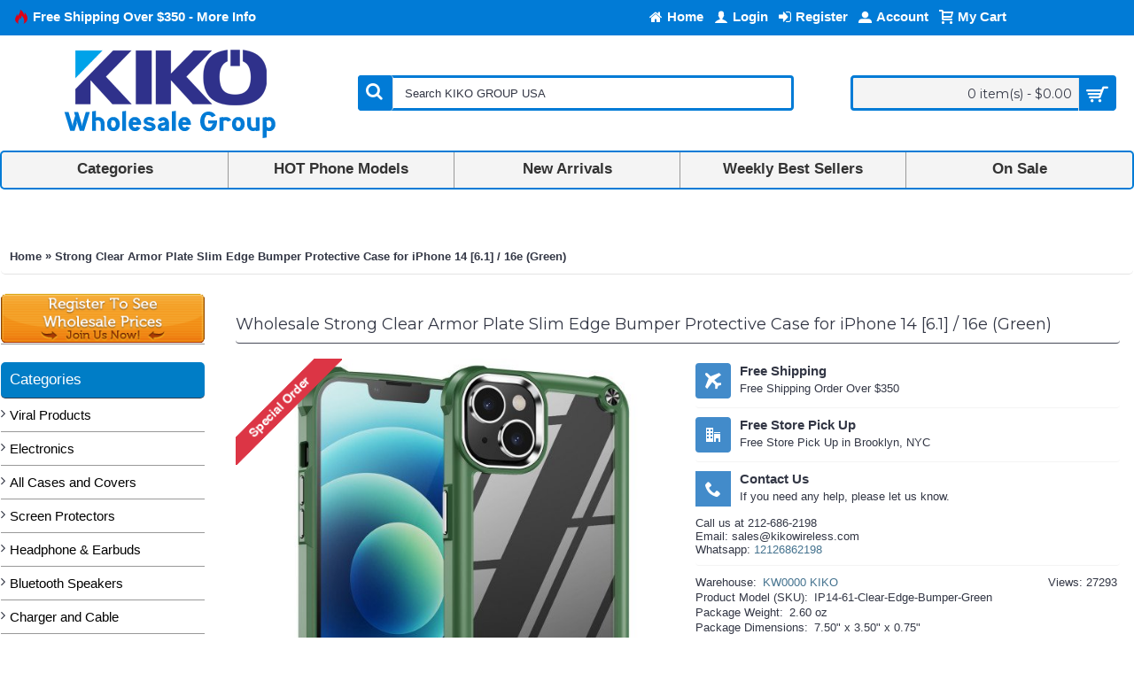

--- FILE ---
content_type: text/html; charset=utf-8
request_url: https://www.kikowireless.com/strong-clear-armor-plate-slim-edge-bumper-protective-case-for-apple-iphone-14-61-green
body_size: 93517
content:
<!DOCTYPE html>
<html dir="ltr" lang="en" class="webkit chrome chrome131 mac journal-desktop is-guest responsive-layout boxed-header header-center backface product-grid-second-image product-list-second-image product-page product-page-17034 layout-2 route-product-product oc1 one-column" data-j2v="2.5.0-dev">
<head>
<meta charset="UTF-8" />
<meta name="viewport" content="width=device-width, initial-scale=1, minimum-scale=1, maximum-scale=1, user-scalable=no">
<meta name="format-detection" content="telephone=no">
<!--[if IE]><meta http-equiv="X-UA-Compatible" content="IE=Edge,chrome=1"/><![endif]-->
<!--[if lt IE 9]><script src="//ie7-js.googlecode.com/svn/version/2.1(beta4)/IE9.js"></script><![endif]-->
<title>Wholesale Strong Clear Armor Plate Slim Edge Bumper Protective Case for iPhone 14 [6.1] / 16e (Green)</title>
<base href="https://www.kikowireless.com/" />

				 
				

<meta name="description" content="Wholesale Strong Clear Armor Plate Slim Edge Bumper Protective Case for Apple iPhone 14 [6.1] (Green) - Compatible with Apple iPhone 14 [6.Wholesale Strong Clear Armor Plate Slim Edge Bumper Protective Case for iPhone 14 [6.1] (Green) - Compatible with Ap" />
<!-- <meta name="keywords" content=" strong clear armor plate slim edge bumper protective case for apple iphone [6.1] (green) apple iphone 6.1 strong clear armor plate slim edge bumper protective case for iphone [6.1] (green) apple iphone 6.1 strong clear armor plate slim edge bumper protec" /> -->
<meta property="og:title" content="Strong Clear Armor Plate Slim Edge Bumper Protective Case for iPhone 14 [6.1] / 16e (Green)" />
<meta property="og:description" content="This case fits iPhone 16e and lets you use all buttons and ports easily, featuring a slightly roomier camera cutout
	
	
	Compatible with Apple iPhone 14 [6.1]
	
	
	Increase bottom protection, the thicker silicone material to protect enhanced. Effectively buffer the impact of falling the" />
<meta property="og:url" content="https://www.kikowireless.com/strong-clear-armor-plate-slim-edge-bumper-protective-case-for-apple-iphone-14-61-green" />
<meta property="og:image" content="https://www.kikowireless.com/image/data/incoming/image/data/product/products/ip14-edgebumperG.jpg" />
<link href="https://www.kikowireless.com/image/data/icon/favicon.png" rel="icon" />
<link href="https://www.kikowireless.com/top-phone-models/cell-phone-accessories-1712982632/cell-phone-accessories/cases-covers-screen-protector/armor-hybrid-cases-1494041785/apple-1686363342/apple-iphone-14-61-/strong-clear-armor-plate-slim-edge-bumper-protective-case-for-apple-iphone-14-61-green" rel="canonical" />
<link rel="stylesheet" href="//fonts.googleapis.com/css?family=Montserrat:regular,700%7CUbuntu:regular&amp;subset=latin"/>

<link rel="stylesheet" type="text/css" href="https://stackpath.bootstrapcdn.com/font-awesome/4.7.0/css/font-awesome.min.css" media="screen" />
<link rel="stylesheet" type="text/css" href="/resources/combined/combined.screen.bc86f7ac41c6970114c247aa76e59ad1.min.css?1749580390" media="screen" />
			
<link rel="stylesheet" href="index.php?route=journal2/assets/css&amp;j2v=2.5.0-dev" />


<script type="text/javascript" src="/resources/combined/combined.c27279d78f8a89d921f39c12ec8ea2a7.min.js?1611618505"></script>
			
<!--[if (gte IE 6)&(lte IE 8)]><script src="catalog/view/theme/journal2/lib/selectivizr/selectivizr.min.js"></script><![endif]-->
<script>
  window.dataLayer = window.dataLayer || [];
  function gtag() { dataLayer.push(arguments); }
  
  // Set defaults to denied
  gtag('consent', 'default', {
    ad_personalization: 'denied',
    ad_storage: 'denied',
    ad_user_data: 'denied',
    analytics_storage: 'denied',
    functionality_storage: 'denied',
    personalization_storage: 'denied',
    security_storage: 'granted',
    'wait_for_update': 500,
  });
  
  gtag('js', new Date());
</script>


<script type='text/javascript' src='https://api.concord.tech/site-v1/ba1107d9-59d6-4cc1-bfa7-e255f1035048/site-client'></script>

<!-- Global site tag (gtag.js) - Google Analytics -->
<script async src="https://www.googletagmanager.com/gtag/js?id=G-5MD81QKP67"></script>
<script>
  window.dataLayer = window.dataLayer || [];
  function gtag(){dataLayer.push(arguments);}
  gtag('js', new Date());

  gtag('config', 'G-5MD81QKP67');

</script>

<script src="https://cdn.gravitec.net/storage/ef30a4c9ac6e3c0e7533df6dda159c20/client.js" async></script>

<script src="https://api.leadpipe.com/cs?apiKey=efa265f1-e725-49d1-80c7-6f2f36e1f4ad" defer></script>

<script>(function(d, s, id){
  var js, fjs = d.getElementsByTagName(s)[0];
  if (d.getElementById(id)) return;
  js = d.createElement(s); js.id = id;
  js.src = 'https://api.anychat.one/widget/5f439f79-515c-3dcf-b4da-c9f5d9a3c6d5?r=' + encodeURIComponent(window.location);
  fjs.parentNode.insertBefore(js, fjs);
}(document, 'script', 'contactus-jssdk'));</script>
<script>
    Journal.COUNTDOWN = {
        DAYS    : "Days",
        HOURS   : "Hours",
        MINUTES : "Min",
        SECONDS : "Sec"
    };
</script>




			
			
			
			<script type="text/javascript">
				$(document).ready(function() {
				$('a.title').cluetip({splitTitle: '|'});
				  $('ol.rounded a:eq(0)').cluetip({splitTitle: '|', dropShadow: false, cluetipClass: 'rounded', showtitle: false});
				  $('ol.rounded a:eq(1)').cluetip({cluetipClass: 'rounded', dropShadow: false, showtitle: false, positionBy: 'mouse'});
				  $('ol.rounded a:eq(2)').cluetip({cluetipClass: 'rounded', dropShadow: false, showtitle: false, positionBy: 'bottomTop', topOffset: 70});
				  $('ol.rounded a:eq(3)').cluetip({cluetipClass: 'rounded', dropShadow: false, sticky: true, ajaxCache: false, arrows: true});
				  $('ol.rounded a:eq(4)').cluetip({cluetipClass: 'rounded', dropShadow: false});  
				});
			</script>
			


  <script type="text/javascript" nitro-exclude=""> function whenAvailable(name, callback) {var interval = 10; window.setTimeout(function() {if (window[name]) {callback(window[name]);} else {window.setTimeout(arguments.callee, interval);}}, interval);} </script>  <!-- Google Tag Manager --> <script type="text/javascript" nitro-exclude=""> var dataLayer = window.dataLayer = window.dataLayer || []; var delayInMilliseconds = 2000; dataLayer.push({ 'adwordEnable' : '1','adwordConversionID' : '953962624','adwordConversionLabel' : 'ZdHTCMeF8WYQgKHxxgM','adwordCurrency':'USD','RemarketingEnable' : '1','userid' : '','currencyCode': 'USD','gid' : 'G-5MD81QKP67','alt_currency' : 'USD','ver' : '1.5.6.4- 4.5.0','r' : 'product/product' });</script><script nitro-exclude="">(function(w,d,s,l,i){w[l]=w[l]||[];w[l].push({'gtm.start': new Date().getTime(),event:'gtm.js'});var f=d.getElementsByTagName(s)[0], j=d.createElement(s),dl=l!='dataLayer'?'&l='+l:'';j.async=true;j.src= 'https://www.googletagmanager.com/gtm.js?id='+i+dl;f.parentNode.insertBefore(j,f); })(window,document,'script','dataLayer','GTM-TVJVH58');</script><script nitro-exclude="">dataLayer.push({"event":"productDetailView","eventAction":"view_item","eventLabel":"view_item","ecommerce":{"detail":{"actionField":{"Product-View":"Strong Clear Armor Plate Slim Edge Bumper Protecti"},"products":[{"id":"IP14-61-Clear-Edge-Bumper-Green","name":"Strong Clear Armor Plate Slim Edge Bumper Protecti","price":"0.00","brand":"KW0000 KIKO","category":"All Phone Models > Browse Phone Accessories > KIKO Phone Accessories > Cases, Covers, Screen Protector > All Case and Covers > Apple > Apple iPhone 16e","variant":"","currency":"USD"}]}},"Value":"0.00","RemarketingItems":[{"id":"IP14-61-Clear-Edge-Bumper-Green","google_business_vertical":"retail"}],"RemarketingCategory":"All Phone Models > Browse Phone Accessories > KIKO Phone Accessories > Cases, Covers, Screen Protector > All Case and Covers > Apple > Apple iPhone 16e","RemarketingBrand":"KW0000 KIKO","dynx_itemid":"","dynx_itemid2":"","dynx_pagetype":"","ecomm_pagetype":"","dynx_totalvalue":"","ecomm_totalvalue":"","ecomm_prodid":""});setTimeout(function() {dataLayer.push({"event":"productImpression","eventAction":"view_item_list","eventLabel":"view_item_list","ecommerce":{"currencyCode":"USD","impressions":[{"id":"IP14-61-Clear-Edge-Bumper-Black","name":"Strong Clear Armor Plate Slim Edge Bumper Protecti","price":"0.00","brand":"KW0000 KIKO","category":"Apple iPhone 14 6.1","list":"Product","currency":"USD","position":1},{"id":"IP14-61-Clear-Edge-Bumper-NavyBlue","name":"Strong Clear Armor Plate Slim Edge Bumper Protecti","price":"0.00","brand":"KW0000 KIKO","category":"Apple iPhone 14 6.1","list":"Product","currency":"USD","position":2},{"id":"IP14-61-Clear-Edge-Bumper-Red","name":"Strong Clear Armor Plate Slim Edge Bumper Protecti","price":"0.00","brand":"KW0000 KIKO","category":"Apple iPhone 14 6.1","list":"Product","currency":"USD","position":3}]}});}, delayInMilliseconds);dataLayer.push({"event":"productImpression","eventAction":"view_item_list","eventLabel":"view_item_list","ecommerce":{"currencyCode":"USD","impressions":[{"name":"Premium PU Leather Folio Wallet Front Cover Case w","id":"IP15ProMax-Flip-Wallet-Case-Purple","price":"0.00","brand":"KW0000 KIKO","category":"All Phone Models > Browse Phone Accessories > KIKO Phone Accessories > Cases, Covers, Screen Protector > All Case and Covers > Apple > Apple iPhone 15 Pro Max","list":"Carousel","position":1},{"name":"Premium PU Leather Folio Wallet Front Cover Case w","id":"IP15ProMax-Flip-Wallet-Case-Red","price":"0.00","brand":"KW0000 KIKO","category":"All Phone Models > Browse Phone Accessories > KIKO Phone Accessories > Cases, Covers, Screen Protector > All Case and Covers > Apple > Apple iPhone 15 Pro Max","list":"Carousel","position":2},{"name":"Premium PU Leather Folio Wallet Front Cover Case w","id":"IP15ProMax-Flip-Wallet-Case-RoseGold","price":"0.00","brand":"KW0000 KIKO","category":"All Phone Models > Browse Phone Accessories > KIKO Phone Accessories > Cases, Covers, Screen Protector > All Case and Covers > Apple > Apple iPhone 15 Pro Max","list":"Carousel","position":3},{"name":"Premium PU Leather Folio Wallet Front Cover Case w","id":"IP15ProMax-Flip-Wallet-Case-NavyBlue","price":"0.00","brand":"KW0000 KIKO","category":"All Phone Models > Browse Phone Accessories > KIKO Phone Accessories > Cases, Covers, Screen Protector > All Case and Covers > Apple > Apple iPhone 15 Pro Max","list":"Carousel","position":4},{"name":"Premium PU Leather Folio Wallet Front Cover Case w","id":"IP15ProMax-Flip-Wallet-Case-Black","price":"0.00","brand":"KW0000 KIKO","category":"All Phone Models > Browse Phone Accessories > KIKO Phone Accessories > Cases, Covers, Screen Protector > All Case and Covers > Apple > Apple iPhone 15 Pro Max","list":"Carousel","position":5}]}});</script>
<!-- End Google Tag Manager --> 

			<style>
			.product-grid-item .outofstock .button-left-icon::before { color: #FFF; content: "\e059";}
			</style>
			
</head>
 <body>  <noscript><iframe src="https://www.googletagmanager.com/ns.html?id=GTM-TVJVH58" height="0" width="0" style="display:none;visibility:hidden"></iframe></noscript>  

          <div id="fb-root"></div>
          <script>(function(d, s, id) {
            var js, fjs = d.getElementsByTagName(s)[0];
            if (d.getElementById(id)) return;
            js = d.createElement(s); js.id = id;
            js.src = "//connect.facebook.net/en_US/all.js#xfbml=1";
            fjs.parentNode.insertBefore(js, fjs);
          }(document, 'script', 'facebook-jssdk'));</script>
        
<header class="journal-header-center journal-header-mega nolang">

    <div class="journal-top-header j-min z-1"></div>
    <div class="journal-menu-bg j-min z-0"> </div>
    <div class="journal-center-bg j-100 z-0"> </div>

    <div id="header" class="journal-header row z-2">

        <div class="journal-links j-min xs-100 sm-100 md-45 lg-45 xl-45">
            <div class="links j-min">
                <a href="https://www.kikowireless.com/Free-Shipping" ><i style="margin-right: 5px; color: rgb(221, 0, 23); font-size: 16px" data-icon="&#xe1e8;"></i><span class="top-menu-link">Free Shipping Over $350 - More Info</span></a>            </div>
        </div>

        <div class="journal-currency j-min xs-5 sm-5 md-10 lg-10 xl-10">
            <form action="https://www.kikowireless.com/index.php?route=module/currency" method="post" enctype="multipart/form-data">
    <div id="currency">
        <div class="btn-group">
            <button class="dropdown-toggle" type="button" data-hover="dropdown">
                <span class='currency-symbol'>$</span> <span class="caret"></span>
            </button>
            <ul class="dropdown-menu">
                                                                                    <li><a onclick="$(this).closest('form').find('input[name=\'currency_code\']').val('EUR'); $(this).closest('form').submit();">€</a></li>
                                                                                                                                                                                                        <li><a onclick="$(this).closest('form').find('input[name=\'currency_code\']').val('GBP'); $(this).closest('form').submit();">£</a></li>
                                                                                                                                                                                                        <li><a onclick="$(this).closest('form').find('input[name=\'currency_code\']').val('USD'); $(this).closest('form').submit();">$</a></li>
                                                                                                                                                </ul>
        </div>
        <input type="hidden" name="currency_code" value="" />
        <input type="hidden" name="redirect" value="https://www.kikowireless.com/strong-clear-armor-plate-slim-edge-bumper-protective-case-for-apple-iphone-14-61-green" />
    </div>
</form>
        </div>

        <div class="journal-secondary j-min xs-100 sm-100 md-45 lg-45 xl-45">
            <div class="links j-min">
                <a href="https://www.kikowireless.com/" ><i style="margin-right: 5px; font-size: 16px" data-icon="&#xe01b;"></i><span class="top-menu-link">Home</span></a>
<a href="https://www.kikowireless.com/login" ><i style="margin-right: 5px; color: rgb(255, 255, 255); font-size: 16px" data-icon="&#xe1b4;"></i><span class="top-menu-link">Login</span></a>
<a href="https://www.kikowireless.com/register" ><i style="margin-right: 5px; color: rgb(255, 255, 255); font-size: 16px" data-icon="&#xe07c;"></i><span class="top-menu-link">Register</span></a>
<a href="https://www.kikowireless.com/account" ><i style="margin-right: 5px; font-size: 15px" data-icon="&#xe1b8;"></i><span class="top-menu-link">Account</span></a>
<a href="https://www.kikowireless.com/index.php?route=checkout/cart" ><i style="margin-right: 5px; font-size: 16px" data-icon="&#xe17f;"></i><span class="top-menu-link">My Cart</span></a>            </div>
        </div>

                <div class="journal-logo j-100 xs-100 sm-100 md-30 lg-30 xl-30">
                        <div id="logo">
                <a href="">
                    <img src="https://www.kikowireless.com/image/cache/data/Banner/Logo/KIKO-Logo-Wholesale-Group-1-256x102.png" width="256" height="102" alt="KIKO Group USA Inc. (KIKO Wireless)" title="KIKO Group USA Inc. (KIKO Wireless)" />                </a>
            </div>
                    </div>
        <div class="journal-search j-min xs-100 sm-50 md-45 lg-45 xl-45">
                        <div id="search" class="j-min">
                <div class="button-search j-min"><i></i></div>
                                <input type="text" name="search" placeholder="Search KIKO GROUP USA" value="" autocomplete="off" />
                            </div>
                    </div>

        
        
        <div class="journal-cart row j-min xs-100 sm-50 md-25 lg-25 xl-25">
            <div id="cart">
  <div class="heading" >
    <a><span id="cart-total">0 item(s) - $0.00</span><i></i></a>
  </div>
  <div class="content">
    <div class="cart-wrapper">
        <div class="empty">Your shopping cart is empty!</div>
      </div>
</div>
</div>        </div>

        <div class="journal-menu j-min xs-100 sm-100 md-100 lg-100 xl-100">
            <div class="mobile-trigger">BROWSE MENU</div>
<ul class="super-menu mobile-menu menu-table" style="table-layout: fixed">
        <li class="mega-menu-html hide-on-mobile">
                <a href="/all-categories" ><span class="main-menu-text">Categories</span></a>
                                                        <div class="mega-menu">
            <div>
                        <div class="mega-menu-item xs-50 sm-50 md-20 lg-20 xl-20">
                <div>
                                                <h3><a href="https://www.kikowireless.com/armor-hybrid-cases-1494041785">Case and Cover</a></h3>
                                                                </div>
            </div>
                        <div class="mega-menu-item xs-50 sm-50 md-20 lg-20 xl-20">
                <div>
                                                <h3><a href="https://www.kikowireless.com/screen-protector">Screen Protector</a></h3>
                                                                </div>
            </div>
                        <div class="mega-menu-item xs-50 sm-50 md-20 lg-20 xl-20">
                <div>
                                                <h3><a href="https://www.kikowireless.com/bluetooth-speaker">Bluetooth Speaker</a></h3>
                                                                </div>
            </div>
                        <div class="mega-menu-item xs-50 sm-50 md-20 lg-20 xl-20">
                <div>
                                                <h3><a href="https://www.kikowireless.com/bluetooth-headset">Bluetooth Headphone</a></h3>
                                                                </div>
            </div>
                        <div class="mega-menu-item xs-50 sm-50 md-20 lg-20 xl-20">
                <div>
                                                <h3><a href="https://www.kikowireless.com/earphones-and-headsets">Headset / Earphone</a></h3>
                                                                </div>
            </div>
                        <div class="mega-menu-item xs-50 sm-50 md-20 lg-20 xl-20">
                <div>
                                                <h3><a href="https://www.kikowireless.com/music-cable-splitter">Auxiliary / Music Cable</a></h3>
                                                                </div>
            </div>
                        <div class="mega-menu-item xs-50 sm-50 md-20 lg-20 xl-20">
                <div>
                                                <h3><a href="https://www.kikowireless.com/charger-data-cable-1182099627">Wall / Car Charger</a></h3>
                                                                </div>
            </div>
                        <div class="mega-menu-item xs-50 sm-50 md-20 lg-20 xl-20">
                <div>
                                                <h3><a href="https://www.kikowireless.com/usb-data-cable-1441659103">USB Data Cable</a></h3>
                                                                </div>
            </div>
                        <div class="mega-menu-item xs-50 sm-50 md-20 lg-20 xl-20">
                <div>
                                                <h3><a href="https://www.kikowireless.com/charging-case-658730742">Portable Charger</a></h3>
                                                                </div>
            </div>
                        <div class="mega-menu-item xs-50 sm-50 md-20 lg-20 xl-20">
                <div>
                                                <h3><a href="https://www.kikowireless.com/wireless-charger">Wireless Charger</a></h3>
                                                                </div>
            </div>
                        <div class="mega-menu-item xs-50 sm-50 md-20 lg-20 xl-20">
                <div>
                                                <h3><a href="https://www.kikowireless.com/usb-station-hub">USB Hub</a></h3>
                                                                </div>
            </div>
                        <div class="mega-menu-item xs-50 sm-50 md-20 lg-20 xl-20">
                <div>
                                                <h3><a href="https://www.kikowireless.com/tv-adapter-usb-hub">TV Adapter</a></h3>
                                                                </div>
            </div>
                        <div class="mega-menu-item xs-50 sm-50 md-20 lg-20 xl-20">
                <div>
                                                <h3><a href="https://www.kikowireless.com/phone-stand-display">Phone Holder Mount</a></h3>
                                                                </div>
            </div>
                        <div class="mega-menu-item xs-50 sm-50 md-20 lg-20 xl-20">
                <div>
                                                <h3><a href="https://www.kikowireless.com/bluetooth-selfie-stick-remote">Selfie Stick</a></h3>
                                                                </div>
            </div>
                        <div class="mega-menu-item xs-50 sm-50 md-20 lg-20 xl-20">
                <div>
                                                <h3><a href="https://www.kikowireless.com/wearable-accessories">Wearable Accessories</a></h3>
                                                                </div>
            </div>
                        <div class="mega-menu-item xs-50 sm-50 md-20 lg-20 xl-20">
                <div>
                                                <h3><a href="https://www.kikowireless.com/ipad-tablet">Tablet / iPad</a></h3>
                                                                </div>
            </div>
                        <div class="mega-menu-item xs-50 sm-50 md-20 lg-20 xl-20">
                <div>
                                                <h3><a href="https://www.kikowireless.com/pouch">Universal Pouch</a></h3>
                                                                </div>
            </div>
                        <div class="mega-menu-item xs-50 sm-50 md-20 lg-20 xl-20">
                <div>
                                                <h3><a href="https://www.kikowireless.com/armband">Armband</a></h3>
                                                                </div>
            </div>
                        <div class="mega-menu-item xs-50 sm-50 md-20 lg-20 xl-20">
                <div>
                                                <h3><a href="https://www.kikowireless.com/stylus-touch-pen">Stylus Touch Pen</a></h3>
                                                                </div>
            </div>
                        <div class="mega-menu-item xs-50 sm-50 md-20 lg-20 xl-20">
                <div>
                                                <h3><a href="https://www.kikowireless.com/memory-card">Memory Card</a></h3>
                                                                </div>
            </div>
                        <div class="mega-menu-item xs-50 sm-50 md-20 lg-20 xl-20">
                <div>
                                                <h3><a href="https://www.kikowireless.com/smart-watch">Smart Watch Device</a></h3>
                                                                </div>
            </div>
                        <div class="mega-menu-item xs-50 sm-50 md-20 lg-20 xl-20">
                <div>
                                                <h3><a href="https://www.kikowireless.com/games-toys">Video Games / Toys</a></h3>
                                                                </div>
            </div>
                        <div class="mega-menu-item xs-50 sm-50 md-20 lg-20 xl-20">
                <div>
                                                <h3><a href="https://www.kikowireless.com/accessories-for-car-and-bike">Car & Bike Accessories</a></h3>
                                                                </div>
            </div>
                        <div class="mega-menu-item xs-50 sm-50 md-20 lg-20 xl-20">
                <div>
                                                <h3><a href="https://www.kikowireless.com/car-mount-holder-armband-selfie">More Accessories</a></h3>
                                                                </div>
            </div>
                        </div>
            <span class="clearfix"> </span>
        </div>
        
        
        <span class="mobile-plus">+</span>
    </li>
        <li class="mega-menu-categories hide-on-mobile">
                <a href="javascript:;" ><span class="main-menu-text">HOT Phone Models</span></a>
                        <div class="mega-menu">
            <div>
                        <div class="mega-menu-item xs-50 sm-33 md-25 lg-16 xl-16 menu-image-right menu-no-image">
                <div>
                    <p class="mega-menu-sub-title"><a href="https://www.kikowireless.com/apple-1225243552">Apple</a></p>
                                                            <ul>
                                                <li data-image="https://www.kikowireless.com/image/cache/data/incoming/image/data/product/products/apple-iphone-17-pro-max-250x250.jpg"><a href="https://www.kikowireless.com/apple-1225243552/apple-iphone-17-pro-max">Apple iPhone 17 Pro Max</a></li>
                                                <li data-image="https://www.kikowireless.com/image/cache/data/incoming/image/data/product/products/apple-iphone-17-pro-250x250.jpg"><a href="https://www.kikowireless.com/apple-1225243552/apple-iphone-17-pro">Apple iPhone 17 Pro</a></li>
                                                <li data-image="https://www.kikowireless.com/image/cache/data/incoming/image/data/product/products/apple-iphone-17-air-250x250.jpg"><a href="https://www.kikowireless.com/apple-1225243552/apple-iphone-17-air">Apple iPhone 17 Air</a></li>
                                                <li data-image="https://www.kikowireless.com/image/cache/data/incoming/image/data/product/products/apple-iphone-17-250x250.jpg"><a href="https://www.kikowireless.com/apple-1225243552/apple-iphone-17">Apple iPhone 17</a></li>
                                                <li data-image="https://www.kikowireless.com/image/cache/data/incoming/image/data/product/products/Macbook_Air_15-250x250.png"><a href="https://www.kikowireless.com/apple-1225243552/apple-macbook-air-153">Apple MacBook Air 15.3</a></li>
                                                <li data-image="https://www.kikowireless.com/image/cache/data/incoming/image/data/product/products/Macbook_Air_13-250x250.png"><a href="https://www.kikowireless.com/apple-1225243552/apple-macbook-air-136">Apple MacBook Air 13.6</a></li>
                                                <li data-image="https://www.kikowireless.com/image/cache/data/incoming/image/data/product/products/apple-ipad-11-inch-2025-250x250.jpg"><a href="https://www.kikowireless.com/apple-1225243552/apple-ipad-11-2025">Apple iPad 11 A16 (2025)</a></li>
                                                <li data-image="https://www.kikowireless.com/image/cache/data/incoming/image/data/product/products/airpod4-250x250.jpg"><a href="https://www.kikowireless.com/apple-1225243552/apple-airpod-4">Apple Airpods 4</a></li>
                                                <li data-image="https://www.kikowireless.com/image/cache/data/incoming/image/data/product/products/iphone16e-250x250.jpg"><a href="https://www.kikowireless.com/apple-1225243552/apple-iphone-16e">Apple iPhone 16e</a></li>
                                                <li data-image="https://www.kikowireless.com/image/cache/data/incoming/image/data/product/products/apple-watch-series10-250x250.jpg"><a href="https://www.kikowireless.com/apple-1225243552/apple-watch-series-10">Apple Watch Series 10</a></li>
                                                <li data-image="https://www.kikowireless.com/image/cache/data/Phone Model/Apple/apple-iphone-16-pro-max-250x250.jpg"><a href="https://www.kikowireless.com/apple-1225243552/apple-iphone-16-pro-max">Apple iPhone 16 Pro Max</a></li>
                                                <li data-image="https://www.kikowireless.com/image/cache/data/Phone Model/Apple/apple-iphone-16-pro-250x250.jpg"><a href="https://www.kikowireless.com/apple-1225243552/apple-iphone-16-pro">Apple iPhone 16 Pro</a></li>
                                                                        <li class="view-more"><a href="https://www.kikowireless.com/apple-1225243552">View More...</a></li>
                                            </ul>
                                        <span class="clearfix"> </span>
                </div>
            </div>
                        <div class="mega-menu-item xs-50 sm-33 md-25 lg-16 xl-16 menu-image-right menu-no-image">
                <div>
                    <p class="mega-menu-sub-title"><a href="https://www.kikowireless.com/samsung-648687004">Samsung</a></p>
                                                            <ul>
                                                <li data-image="https://www.kikowireless.com/image/cache/data/incoming/image/data/product/products/samsung-galaxy-s25-fe-250x250.jpg"><a href="https://www.kikowireless.com/samsung-648687004/samsung-galaxy-s25-fe">Samsung Galaxy S25 FE</a></li>
                                                <li data-image="https://www.kikowireless.com/image/cache/data/incoming/image/data/product/products/samsung-galaxy-a07-4g-250x250.jpg"><a href="https://www.kikowireless.com/samsung-648687004/samsung-galaxy-a07-4g">Samsung Galaxy A07 4G</a></li>
                                                <li data-image="https://www.kikowireless.com/image/cache/data/incoming/image/data/product/products/samsung-galaxy-a17-5g-250x250.jpg"><a href="https://www.kikowireless.com/samsung-648687004/samsung-galaxy-a17-5g">Samsung Galaxy A17 5G</a></li>
                                                <li data-image="https://www.kikowireless.com/image/cache/data/incoming/image/data/product/products/samsung-galaxy-z-fold7-250x250.jpg"><a href="https://www.kikowireless.com/samsung-648687004/samsung-galaxy-z-fold-7">Samsung Galaxy Z Fold 7</a></li>
                                                <li data-image="https://www.kikowireless.com/image/cache/data/incoming/image/data/product/products/samsung-galaxy-z-flip7-250x250.jpg"><a href="https://www.kikowireless.com/samsung-648687004/samsung-galaxy-z-flip-7">Samsung Galaxy Z Flip 7</a></li>
                                                <li data-image="https://www.kikowireless.com/image/cache/data/incoming/image/data/product/products/samsung-galaxy-s25-edge-250x250.jpg"><a href="https://www.kikowireless.com/samsung-648687004/samsung-galaxy-s25-edge">Samsung Galaxy S25 Edge</a></li>
                                                <li data-image="https://www.kikowireless.com/image/cache/data/incoming/image/data/product/products/samsung-galaxy-a56--250x250.jpg"><a href="https://www.kikowireless.com/samsung-648687004/samsung-galaxy-a56-5g">Samsung Galaxy A56 5G</a></li>
                                                <li data-image="https://www.kikowireless.com/image/cache/data/incoming/image/data/product/products/samsung-galaxy-a36-250x250.jpg"><a href="https://www.kikowireless.com/samsung-648687004/samsung-galaxy-a26-5g">Samsung Galaxy A26 5G</a></li>
                                                <li data-image="https://www.kikowireless.com/image/cache/data/incoming/image/data/product/products/samsung-galaxy-s25-ultra-250x250.jpg"><a href="https://www.kikowireless.com/samsung-648687004/samsung-galaxy-s25-ultra-5g">Samsung Galaxy S25 Ultra 5G</a></li>
                                                <li data-image="https://www.kikowireless.com/image/cache/data/incoming/image/data/product/products/samsung-galaxy-s25-plus-250x250.jpg"><a href="https://www.kikowireless.com/samsung-648687004/samsung-galaxy-s25-plus-5g">Samsung Galaxy S25 Plus 5G</a></li>
                                                <li data-image="https://www.kikowireless.com/image/cache/data/incoming/image/data/product/products/samsung-galaxy-s25-250x250.jpg"><a href="https://www.kikowireless.com/samsung-648687004/samsung-galaxy-s25-5g">Samsung Galaxy S25 5G</a></li>
                                                <li data-image="https://www.kikowireless.com/image/cache/data/incoming/image/data/product/products/samsung-galaxy-a36-250x250.jpg"><a href="https://www.kikowireless.com/samsung-648687004/samsung-galaxy-a36-5g">Samsung Galaxy A36 5G</a></li>
                                                                        <li class="view-more"><a href="https://www.kikowireless.com/samsung-648687004">View More...</a></li>
                                            </ul>
                                        <span class="clearfix"> </span>
                </div>
            </div>
                        <div class="mega-menu-item xs-50 sm-33 md-25 lg-16 xl-16 menu-image-right menu-no-image">
                <div>
                    <p class="mega-menu-sub-title"><a href="https://www.kikowireless.com/motorola-81273643">Motorola</a></p>
                                                            <ul>
                                                <li data-image="https://www.kikowireless.com/image/cache/data/incoming/image/data/product/products/motorola-edge-2025-250x250.jpg"><a href="https://www.kikowireless.com/motorola-81273643/motorola-edge-2025">Motorola Edge 2025</a></li>
                                                <li data-image="https://www.kikowireless.com/image/cache/data/incoming/image/data/product/products/motorola-moto-g-stylus-5g-2025-250x250.jpg"><a href="https://www.kikowireless.com/motorola-81273643/motorola-moto-g-stylus-5g-2025">Motorola Moto G Stylus 5G 2025</a></li>
                                                <li data-image="https://www.kikowireless.com/image/cache/data/incoming/image/data/product/products/MotoGPlay2025-250x250.jpg"><a href="https://www.kikowireless.com/motorola-81273643/motorola-moto-g-play-5g-2025">Motorola Moto G Play 5G 2025</a></li>
                                                <li data-image="https://www.kikowireless.com/image/cache/data/incoming/image/data/product/products/motorola-moto-g-power-2025-250x250.jpg"><a href="https://www.kikowireless.com/motorola-81273643/motorola-moto-g-power-5g-2025">Motorola Moto G Power 5G 2025</a></li>
                                                <li data-image="https://www.kikowireless.com/image/cache/data/incoming/image/data/product/products/motorola-moto-g-2025-250x250.jpg"><a href="https://www.kikowireless.com/motorola-81273643/motorola-moto-g-5g-2025">Motorola Moto G 5G 2025</a></li>
                                                <li data-image="https://www.kikowireless.com/image/cache/data/incoming/image/data/product/products/motorola-edge-2024-250x250.jpg"><a href="https://www.kikowireless.com/motorola-81273643/motorola-edge-2024">Motorola Edge 2024</a></li>
                                                <li data-image="https://www.kikowireless.com/image/cache/data/incoming/image/data/product/products/motorola-moto-g-stylus-5g-2024-250x250.jpg"><a href="https://www.kikowireless.com/motorola-81273643/motorola-moto-g-stylus-5g-2024">Motorola Moto G Stylus 5G 2024</a></li>
                                                <li data-image="https://www.kikowireless.com/image/cache/data/incoming/image/data/product/products/motorola-moto-g-play-2024--250x250.jpg"><a href="https://www.kikowireless.com/motorola-81273643/motorola-moto-g-play-2024">Motorola Moto G Play 2024</a></li>
                                                <li data-image="https://www.kikowireless.com/image/cache/data/incoming/image/data/product/products/motorola-moto-g-power-2024-250x250.jpg"><a href="https://www.kikowireless.com/motorola-81273643/motorola-moto-g-power-5g-2024">Motorola Moto G Power 5G 2024</a></li>
                                                <li data-image="https://www.kikowireless.com/image/cache/data/incoming/image/data/product/products/motorola-moto-g-2024--250x250.jpg"><a href="https://www.kikowireless.com/motorola-81273643/motorola-moto-g-5g-2024">Motorola Moto G 5G 2024</a></li>
                                                <li data-image="https://www.kikowireless.com/image/cache/data/incoming/image/data/product/products/motorola-edge-2023-250x250.jpg"><a href="https://www.kikowireless.com/motorola-81273643/motorola-edge-2023">Motorola Edge 2023</a></li>
                                                <li data-image="https://www.kikowireless.com/image/cache/data/incoming/image/data/product/products/motorola-razr-40-250x250.jpg"><a href="https://www.kikowireless.com/motorola-81273643/motorola-razr-2023">Motorola Razr 2023</a></li>
                                                                        <li class="view-more"><a href="https://www.kikowireless.com/motorola-81273643">View More...</a></li>
                                            </ul>
                                        <span class="clearfix"> </span>
                </div>
            </div>
                        <div class="mega-menu-item xs-50 sm-33 md-25 lg-16 xl-16 menu-image-right menu-no-image">
                <div>
                    <p class="mega-menu-sub-title"><a href="https://www.kikowireless.com/google-1749560857">Google</a></p>
                                                            <ul>
                                                <li data-image="https://www.kikowireless.com/image/cache/data/incoming/image/data/product/products/google-pixel-9-pro-xl-250x250.jpg"><a href="https://www.kikowireless.com/google-1749560857/google-pixel-9-pro-xl">Google Pixel 9 Pro XL</a></li>
                                                <li data-image="https://www.kikowireless.com/image/cache/data/incoming/image/data/product/products/google-pixel-9-pro-250x250.jpg"><a href="https://www.kikowireless.com/google-1749560857/google-pixel-9-pro">Google Pixel 9 Pro</a></li>
                                                <li data-image="https://www.kikowireless.com/image/cache/data/incoming/image/data/product/products/google-pixel-9-250x250.jpg"><a href="https://www.kikowireless.com/google-1749560857/google-pixel-9">Google Pixel 9</a></li>
                                                <li data-image="https://www.kikowireless.com/image/cache/data/incoming/image/data/product/products/google-pixel-8a-250x250.jpg"><a href="https://www.kikowireless.com/google-1749560857/google-pixel-8a">Google Pixel 8A</a></li>
                                                <li data-image="https://www.kikowireless.com/image/cache/data/incoming/image/data/product/products/google-pixel-8-250x250.jpg"><a href="https://www.kikowireless.com/google-1749560857/google-pixel-8-pro">Google Pixel 8 Pro</a></li>
                                                <li data-image="https://www.kikowireless.com/image/cache/data/incoming/image/data/product/products/google-pixel-8-250x250.jpg"><a href="https://www.kikowireless.com/google-1749560857/google-pixel-8">Google Pixel 8</a></li>
                                                <li data-image="https://www.kikowireless.com/image/cache/data/incoming/image/data/product/products/google-pixel-7a-250x250.png"><a href="https://www.kikowireless.com/google-1749560857/google-pixel-7a">Google Pixel 7a</a></li>
                                                <li data-image="https://www.kikowireless.com/image/cache/data/incoming/image/data/product/products/google-pixel7-pro-new-250x250.jpg"><a href="https://www.kikowireless.com/google-1749560857/google-pixel-7-pro">Google Pixel 7 PRO</a></li>
                                                <li data-image="https://www.kikowireless.com/image/cache/data/incoming/image/data/product/products/google-pixel7-new-250x250.jpg"><a href="https://www.kikowireless.com/google-1749560857/google-pixel-7">Google Pixel 7</a></li>
                                                <li data-image="https://www.kikowireless.com/image/cache/data/incoming/image/data/product/products/google-pixel-6a-250x250.jpg"><a href="https://www.kikowireless.com/google-1749560857/google-pixel-6a">Google Pixel 6a</a></li>
                                                <li data-image="https://www.kikowireless.com/image/cache/data/incoming/image/data/product/products/google-pixel-6-pro-250x250.jpg"><a href="https://www.kikowireless.com/google-1749560857/google-pixel-6-pro">Google Pixel 6 Pro</a></li>
                                                <li data-image="https://www.kikowireless.com/image/cache/data/incoming/image/data/product/products/google-pixel-6-250x250.jpg"><a href="https://www.kikowireless.com/google-1749560857/google-pixel-6">Google Pixel 6</a></li>
                                                                        <li class="view-more"><a href="https://www.kikowireless.com/google-1749560857">View More...</a></li>
                                            </ul>
                                        <span class="clearfix"> </span>
                </div>
            </div>
                        <div class="mega-menu-item xs-50 sm-33 md-25 lg-16 xl-16 menu-image-right menu-no-image">
                <div>
                    <p class="mega-menu-sub-title"><a href="https://www.kikowireless.com/t-mobile">T-Mobile</a></p>
                                                            <ul>
                                                <li data-image="https://www.kikowireless.com/image/cache/data/incoming/image/data/product/products/Revvl8-250x250.jpg"><a href="https://www.kikowireless.com/t-mobile/t-mobile-revvl-8">T-Mobile Revvl 8</a></li>
                                                <li data-image="https://www.kikowireless.com/image/cache/data/incoming/image/data/product/products/t-mobile-revvl-7-pro--250x250.jpg"><a href="https://www.kikowireless.com/t-mobile/t-mobile-revvl-7-pro">T-Mobile Revvl 7 Pro</a></li>
                                                <li data-image="https://www.kikowireless.com/image/cache/data/incoming/image/data/product/products/t-mobile-revvl-7-250x250.jpg"><a href="https://www.kikowireless.com/t-mobile/t-mobile-revvl-7">T-Mobile Revvl 7</a></li>
                                                <li data-image="https://www.kikowireless.com/image/cache/data/incoming/image/data/product/products/REVVL6PRO-250x250.jpg"><a href="https://www.kikowireless.com/t-mobile/t-mobile-revvl-6-pro-5g">T-Mobile Revvl 6 Pro 5G</a></li>
                                                <li data-image="https://www.kikowireless.com/image/cache/data/incoming/image/data/product/products/REVVL6-250x250.jpg"><a href="https://www.kikowireless.com/t-mobile/t-mobile-revvl-6-5g">T-Mobile Revvl 6 5G</a></li>
                                                <li data-image="https://www.kikowireless.com/image/cache/data/incoming/image/data/product/category/t‑mobile-revvl-v-plus-5g-250x250.jpg"><a href="https://www.kikowireless.com/t-mobile/t-mobile-revvl-v-5g">T-Mobile Revvl V+ 5G</a></li>
                                                                    </ul>
                                        <span class="clearfix"> </span>
                </div>
            </div>
                        <div class="mega-menu-item xs-50 sm-33 md-25 lg-16 xl-16 menu-image-right menu-no-image">
                <div>
                    <p class="mega-menu-sub-title"><a href="https://www.kikowireless.com/top-phone-models">All Phone Models</a></p>
                                                            <ul>
                                                <li data-image="https://www.kikowireless.com/image/cache/data/Banner/Category/Category Banner/new_phone_Models-250x250.png"><a href="https://www.kikowireless.com/top-phone-models/latest-models">Browse New Phone Models</a></li>
                                                <li data-image="https://www.kikowireless.com/image/cache/data/Banner/Category/Category Banner/Browse_All_Phone_Models-250x250.png"><a href="https://www.kikowireless.com/top-phone-models/kiko-wireless-browse-by-brand">Browse All Phone Models</a></li>
                                                <li data-image="https://www.kikowireless.com/image/cache/data/Banner/Category/Cell-Phone-Accessories-250x250.jpg"><a href="https://www.kikowireless.com/top-phone-models/cell-phone-accessories-1712982632">Browse Phone Accessories</a></li>
                                                <li data-image="https://www.kikowireless.com/image/cache/no_image-250x250.jpg"><a href="https://www.kikowireless.com/top-phone-models/kiko-cell-phone-carrier">Browse By Phone Carrier</a></li>
                                                                    </ul>
                                        <span class="clearfix"> </span>
                </div>
            </div>
                        </div>
            <span class="clearfix"> </span>
        </div>
        <span class="clearfix"> </span>

                                        
        
        <span class="mobile-plus">+</span>
    </li>
        <li class="drop-down ">
                <a href="http://www.kikowireless.com/index.php?route=product/list/latest" ><span class="main-menu-text">New Arrivals</span></a>
                                                <ul><li><a href="http://www.kikowireless.com/index.php?route=product/list/latest" >New Arrivals</a></li><li><a href="/cell-phone-accessories-1712982632" >New Arrivals for Mobile Accessories</a></li><li><a href="/latest-models" >New Accessories By Phone Models</a></li></ul>                
        
        <span class="mobile-plus">+</span>
    </li>
        <li class="drop-down ">
                <a href="/index.php?route=product/list/bestseller" ><span class="main-menu-text">Weekly Best Sellers</span></a>
                                                                
        
        <span class="mobile-plus">+</span>
    </li>
        <li class="drop-down ">
                <a href="/special-discounts" ><span class="main-menu-text">On Sale</span></a>
                                                                
        
        <span class="mobile-plus">+</span>
    </li>
    </ul>        </div>
                <script>
            if($(window).width() < 760){
                $('.journal-header-center .journal-links').before($('.journal-header-center .journal-language'));
                $('.journal-header-center .journal-logo').after($('.journal-header-center .journal-search'));
            }
        </script>
            </div>
</header><div id="top-modules">
   <div class="journal2_headline_rotator" style="background-repeat: repeat; background-position: center top; background-attachment: scroll; padding-top: 20px; padding-bottom: 5px"><div class="journal-rotator headline-mode box hide-on-mobile bullets- align-center bullets-off" id="journal-headline-rotator-1380814973" style="display: none; background-color: rgb(241, 131, 15); background-repeat: repeat; background-position: center top; background-attachment: scroll; max-width: 1366px">
    </div>
<script>
    (function () {
        var single_quote = parseInt('0', 10) <= 1;

        $('#journal-headline-rotator-1380814973').show().quovolver({
            children        : '.quote',
            equalHeight     : false,
            navPosition     : single_quote ? '' : 'below',
            navNum          : '' ? true : false,
            pauseOnHover    : parseInt('1', 10) ? true : false,
            autoPlay        : !single_quote,
            autoPlaySpeed   : '4000',
            transitionSpeed : 300
        });
    })();
</script></div>
<div class="journal2_cms_blocks" style="background-attachment: scroll; padding-top: 0px; padding-bottom: 0px"><div id="journal-cms-block-1833523900" class="box cms-blocks  " style="max-width: 1366px; background-attachment: scroll">
        <div class="blocks">
    <div class="cms-block xs-100 sm-100 md-100 lg-100 xl-100">
                <span class="block-content">
                        <div class="editor-content" style="text-align: left"> <!-- Elfsight Announcement Bar | tariffs announcement --><script src="https://static.elfsight.com/platform/platform.js" async></script>
<div class="elfsight-app-8f0073bf-e70d-495d-b8ad-c93bd6e37b7e" data-elfsight-app-lazy="">&nbsp;</div></div>
        </span>
    </div>
</div>
</div>
<script>Journal.equalHeight($('#journal-cms-block-1833523900 .cms-block'), '.block-content');</script></div></div>

<div class="extended-container">
<div id="container" class="j-container">

 <div id="notification"></div>

<script type="application/ld+json">
{
  "@context": "http://schema.org",
  "@type": "BreadcrumbList",
  "itemListElement": [
  	  {
	    "@type": "ListItem",
	    "position": 1,
	    "item": {
	      "@id": "https://www.kikowireless.com/",
	      "name": "Home"
	    }
	  },	  {
	    "@type": "ListItem",
	    "position": 2,
	    "item": {
	      "@id": "https://www.kikowireless.com/strong-clear-armor-plate-slim-edge-bumper-protective-case-for-apple-iphone-14-61-green",
	      "name": "Strong Clear Armor Plate Slim Edge Bumper Protective Case for iPhone 14 [6.1] / 16e (Green)"
	    }
	  }  ]
}
</script>
<script type="application/ld+json">
{
  "@context": "http://schema.org/",
  "@type": "Product",
  "name": "Wholesale Strong Clear Armor Plate Slim Edge Bumper Protective Case for iPhone 14 [6.1] / 16e (Green)",
  "image": "https://www.kikowireless.com/image/cache/data/incoming/image/data/product/products/ip14-edgebumperG-600x600.jpg",
  "description": "Strong Clear Armor Plate Slim Edge Bumper Protective Case for iPhone 14 [6.1] / 16e (Green) This case fits iPhone 16e and lets you use all buttons and ports easily, featuring a slightly roomier camera cutout Compatible with Apple iPhone 14 [6.1] Increase bottom protection, the thicker silicone material to protect enhanced. Effectively buffer the impact of falling the phone. Fits snugly over the button and curves of the phone. Made of premium liquid silicone, smooth touch, anti-Fingerprints, comfortable to grip. Raised lips protect your screen and camera from directly contacting surfaces. So you don&#39;t have to worry about your camera scratching when put on the table. The bottom corners of the case are changed to soft corners , makes corners more flexible. This soft corners can reduced the tear caused by taking on or off phone case, which is more durable. &nbsp; All ports are precisely cut out, the ports and openings are in the right spot. ",
  "mpn": "240", "offers": {
    "@type": "Offer",
    "price": "",
    "priceCurrency": "USD",
    "itemCondition": "http://schema.org/NewCondition",
    "availability": "http://schema.org/OnlineOnly"
  }
}
</script>

			
<div class="breadcrumb">
        <span itemscope itemtype="http://data-vocabulary.org/Breadcrumb"><a href="https://www.kikowireless.com/" itemprop="url"><span itemprop="title">Home</span></a></span>
        <span itemscope itemtype="http://data-vocabulary.org/Breadcrumb"> &raquo; <a href="https://www.kikowireless.com/strong-clear-armor-plate-slim-edge-bumper-protective-case-for-apple-iphone-14-61-green" itemprop="url"><span itemprop="title">Strong Clear Armor Plate Slim Edge Bumper Protective Case for iPhone 14 [6.1] / 16e (Green)</span></a></span>
    </div>
<div id="column-left" class="side-column">
    <div class="box static-banners  " style="">
    <div>
        <div class="static-banner xs-100 sm-100 md-100 lg-100 xl-100">
                <a href="/register" > <span class="banner-overlay" style="; "></span><img style="" src="https://www.kikowireless.com/image/cache/data/Banner/Logo/Register-251x63.gif" width="251" height="63" alt="" /></a>
            </div>
    </div>
</div>    <div class="box side-category side-category-left side-category-accordion" id="journal-side-category-1910979226">
    <div class="box-heading">Categories</div>
    <div class="box-category">
        <ul>
                    <li>
                                <a href="https://www.kikowireless.com/viral-tiktok-products"  class="">Viral Products</a>
                            </li>
                    <li>
                                <a href="https://www.kikowireless.com/electronics"  class="">Electronics</a>
                            </li>
                    <li>
                                <a href="https://www.kikowireless.com/armor-hybrid-cases-1494041785"  class="">All Cases and Covers</a>
                            </li>
                    <li>
                                <a href="https://www.kikowireless.com/screen-protector"  class="">Screen Protectors</a>
                            </li>
                    <li>
                                <a href="https://www.kikowireless.com/headset-bluetooth-earbuds"  class="">Headphone & Earbuds</a>
                            </li>
                    <li>
                                <a href="https://www.kikowireless.com/bluetooth-speaker"  class="">Bluetooth Speakers</a>
                            </li>
                    <li>
                                <a href="https://www.kikowireless.com/earphone-charger"  class="">Charger and Cable</a>
                            </li>
                    <li>
                                <a href="https://www.kikowireless.com/earphone-bluetooth"  class="">Phone Holder Mount</a>
                            </li>
                    <li>
                                <a href="https://www.kikowireless.com/accessories-for-car-and-bike"  class="">Car & Bike Accessories</a>
                            </li>
                    <li>
                                <a href="https://www.kikowireless.com/pouch"  class="">Universal Pouch</a>
                            </li>
                    <li>
                                <a href="https://www.kikowireless.com/smart-watch"  class="">Smart Watch Device</a>
                            </li>
                    <li>
                                <a href="https://www.kikowireless.com/memory-card"  class="">Memory Card USB Drive</a>
                            </li>
                    <li>
                                <a href="https://www.kikowireless.com/bluetooth-selfie-remote-shutter-for-ios-and-android-black"  class="">LED Ring Light Selfie</a>
                            </li>
                    <li>
                                <a href="https://www.kikowireless.com/games-toys"  class="">Video Games / Toys</a>
                            </li>
                    <li>
                                <a href="https://www.kikowireless.com/portable-fan"  class="">Portable Fan</a>
                            </li>
                    <li>
                                <a href="https://www.kikowireless.com/car-mount-holder-armband-selfie"  class="">More Accessories</a>
                            </li>
                    <li>
                                <a href="https://www.kikowireless.com/all-categories"  class="">All Categories</a>
                            </li>
                                </ul>
    </div>
        <script>
        $('#journal-side-category-1910979226 .box-category a i').click(function(e, first){
            e.preventDefault();
            $('+ ul', $(this).parent()).slideToggle(first ? 0 : 400);
            $(this).parent().toggleClass('active');
            $(this).html($(this).parent().hasClass('active') ? "<span>-</span>" : "<span>+</span>");
            return false;
        });
        $('#journal-side-category-1910979226 .is-active i').trigger('click', true);
    </script>
    </div>
    <div class="box static-banners  " style="">
    <div>
        <div class="static-banner xs-100 sm-100 md-100 lg-100 xl-100">
                <img style="" src="https://www.kikowireless.com/image/cache/data/Banner/Home Page Banner/2021/Secure_Checkout-398x118.png" alt="Secure_Check_Out" width="398" height="118" />
            </div>
    </div>
</div>    <div class="box static-banners  " style="">
    <div>
        <div class="static-banner xs-100 sm-100 md-100 lg-100 xl-100">
                <a href="https://www.kikowireless.com/Write-Review" > <span class="banner-overlay" style="; "></span><img style="" src="https://www.kikowireless.com/image/cache/data/Banner/Home Page Banner/2021/Rating_Side_Bar-230x132.png" width="230" height="132" alt="" /></a>
            </div>
    </div>
</div>    <div class="box static-banners  " style="">
    <div>
        <div class="static-banner xs-100 sm-100 md-100 lg-100 xl-100">
                <a href="https://www.kikowireless.com/Free-Shipping" > <span class="banner-overlay" style="; "></span><img style="" src="https://www.kikowireless.com/image/cache/data/Banner/Home Page Banner/2021/Free_Shipping-230x230.png" width="230" height="230" alt="" /></a>
            </div>
    </div>
</div>    <div class="box static-banners  " style="">
    <div>
        </div>
</div>    <div class="box static-banners  " style="">
    <div>
        <div class="static-banner xs-100 sm-100 md-100 lg-100 xl-100">
                <a href="https://www.kikowireless.com/referral-earn.html" > <span class="banner-overlay" style="; "></span><img style="" src="https://www.kikowireless.com/image/cache/data/Banner/Sales Package/referral2-419x419.jpg" width="419" height="419" alt="" /></a>
            </div>
    </div>
</div>  </div>
 
<div id="content" itemscope itemtype="http://schema.org/Product">

			
								<span xmlns:v="http://rdf.data-vocabulary.org/#">
								<span typeof="v:Breadcrumb"><a rel="v:url" property="v:title" href="https://www.kikowireless.com/" alt="Home"></a></span>
								<span typeof="v:Breadcrumb"><a rel="v:url" property="v:title" href="https://www.kikowireless.com/brand" alt="Brand"></a></span>
								<span typeof="v:Breadcrumb"><a rel="v:url" property="v:title" href="https://www.kikowireless.com/brand/brand-from-a-f" alt="Brand from A-G"></a></span>
								<span typeof="v:Breadcrumb"><a rel="v:url" property="v:title" href="https://www.kikowireless.com/brand/brand-from-a-f/apple-1225243552" alt="Apple"></a></span>
								<span typeof="v:Breadcrumb"><a rel="v:url" property="v:title" href="https://www.kikowireless.com/brand/brand-from-a-f/apple-1225243552/apple-iphone-14-61" alt="Apple iPhone 14 6.1"></a></span>
								
				</span>
								<span itemscope itemtype="http://schema.org/Product">
				<meta itemprop="url" content="https://www.kikowireless.com/strong-clear-armor-plate-slim-edge-bumper-protective-case-for-apple-iphone-14-61-green" >
				<meta itemprop="name" content="Wholesale Strong Clear Armor Plate Slim Edge Bumper Protective Case for iPhone 14 [6.1] / 16e (Green)" >
				<meta itemprop="model" content="IP14-61-Clear-Edge-Bumper-Green" >
				<meta itemprop="manufacturer" content="KW0000 KIKO" >
				
								<meta itemprop="image" content="https://www.kikowireless.com/image/cache/data/incoming/image/data/product/products/ip14-edgebumperG-600x600.jpg" >
								
								<meta itemprop="image" content="https://www.kikowireless.com/image/cache/data/incoming/image/data/product/products/ip14-edgebumperG2-150x150.jpg" >
								<meta itemprop="image" content="https://www.kikowireless.com/image/cache/data/incoming/image/data/product/products/ip14-edgebumperG3-150x150.jpg" >
								<meta itemprop="image" content="https://www.kikowireless.com/image/cache/data/incoming/image/data/product/products/ip14-edgebumperG4-150x150.jpg" >
								<meta itemprop="image" content="https://www.kikowireless.com/image/cache/data/incoming/image/data/product/products/ip14-edgebumperG5-150x150.jpg" >
								<meta itemprop="image" content="https://www.kikowireless.com/image/cache/data/incoming/image/data/product/products/ip14-edgebumperG6-150x150.jpg" >
								<meta itemprop="image" content="https://www.kikowireless.com/image/cache/data/incoming/image/data/product/products/ip14-edgebumperG7-150x150.jpg" >
								<meta itemprop="image" content="https://www.kikowireless.com/image/cache/data/incoming/image/data/product/products/ip14-edgebumperG8-150x150.jpg" >
								<meta itemprop="image" content="https://www.kikowireless.com/image/cache/data/incoming/image/data/product/products/ip14-edgebumperG9-150x150.jpg" >
								
								
								
				</span>
				            
			
<h1 class="heading-title" itemprop="name">Wholesale Strong Clear Armor Plate Slim Edge Bumper Protective Case for iPhone 14 [6.1] / 16e (Green)</h1>

 
			
						
			    <script type="text/javascript">

				var nwa_options= [];
				var nwa_title ='Special Order!';
                                var nwa_option_title ='The option {option_name} is Out of Stock';
                
			    </script>
			
						    <div id="nwa_list_container">
        <div class="box" id="nwa_list" >
            <div class="box-content">
                <b id="nwa_list_box_title">Special Order!</b>
                <span id="nwa_list_box_description"><div style="color: #dc3545; margin-bottom: 8px; font-size: 1.1em; font-style: italic"><b>Note: Special order item is not part of our regular stock. <p>We can order this product for you depending on your quantity.</p> Our sales team will follow up with your special order request.</b></div>Fill out this form to place a special order. We will reply to you shortly.</span>
                                <span class="help">Name</span> 
                <input type="text"    name="notify_name"  value=" "  id="nwa_list_name" />
                <br/>               
                                                 <span class="help">Phone</span> 
                <input type="text"    name="notify_phone"    value=""   id="nwa_list_phone" />
                <br/>
                                     <span class="help">E-mail</span> 
                  
                <input type="text"    name="notify_email"      id="nwa_list_email" value="" />
                <br/>
                                 <span class="help">Quantity</span> 
                <input type="text"    name="notify_custom"      id="nwa_list_custom" />
                
                 
                
                <br/>
                <br/>
		  
                <input type="hidden"  name="notify_product_id" id="nwa_list_product_id" value="17034"/>
                <a class="button" id="nwa_list_register">
                    <span>Send</span>
                </a>
                <a class="button" id="nwa_list_close">
                    <span>Close</span>
                </a>
                <div  id="nwa_list_msg"></div>
            </div>
        </div>
    </div>
    <script type="text/javascript">
                         
        $(function() { 
                                     
            $('input[onclick*="addToCart"],a[onclick*="addToCart"]').nwaList({
                title:'Special Order!',
                text:'Special Order!',
                out_stock_list:[77,78,79,90,93,98,99,100,101,102,103,104,105,106,107,108,109,110,111,112,113,114,115,120,121,122,123,125,126,127,129,131,132,133,134,138,153,154,156,157,158,159,160,161,162,163,164,165,166,167,171,174,175,176,177,178,179,180,181,182,183,184,185,186,187,188,189,190,191,193,194,195,204,209,210,211,212,213,214,215,216,217,218,219,220,221,222,223,224,225,226,227,228,230,231,234,235,236,237,238,239,240,241,262,263,264,265,266,278,279,280,281,282,283,284,285,286,287,288,289,297,305,306,307,308,311,324,325,326,327,328,355,356,357,358,359,360,363,364,366,388,389,393,395,397,401,402,404,407,415,416,417,418,419,420,421,422,423,424,426,427,428,429,431,432,433,435,440,441,442,450,452,454,458,459,461,468,469,470,471,472,473,474,475,476,477,478,496,497,498,499,500,501,502,503,504,505,506,507,508,512,513,521,526,539,541,554,574,579,581,582,583,584,587,588,589,591,592,593,594,595,597,598,603,606,607,608,609,611,612,613,614,615,616,617,618,619,620,622,623,624,625,626,627,628,629,632,633,639,640,641,642,643,644,645,646,647,648,650,651,658,660,663,680,688,702,705,708,709,710,714,718,745,747,749,755,756,759,764,765,769,774,775,777,778,779,784,785,786,793,797,798,800,813,814,816,817,822,830,835,836,837,839,840,842,843,844,845,846,847,848,849,850,851,852,855,856,861,865,866,867,869,870,871,872,874,875,877,878,879,880,881,882,883,884,885,887,888,889,890,891,892,898,901,902,903,907,909,916,917,918,920,921,923,929,930,931,932,933,936,937,938,940,941,942,950,952,953,958,959,960,961,962,963,964,965,966,967,968,972,974,975,976,977,979,980,981,982,983,984,985,986,987,988,992,995,996,997,1000,1001,1002,1012,1013,1014,1015,1018,1031,1032,1033,1034,1035,1036,1037,1038,1039,1040,1041,1042,1043,1044,1045,1046,1047,1048,1052,1068,1069,1070,1071,1073,1074,1075,1076,1077,1078,1079,1080,1082,1083,1084,1085,1086,1087,1088,1089,1090,1091,1092,1094,1095,1096,1097,1098,1101,1102,1103,1104,1105,1106,1108,1109,1110,1111,1112,1115,1117,1118,1120,1121,1131,1132,1133,1134,1135,1136,1143,1144,1145,1146,1150,1151,1156,1157,1158,1160,1163,1165,1172,1173,1174,1175,1177,1181,1182,1183,1184,1192,1198,1199,1200,1203,1213,1214,1215,1216,1217,1218,1223,1224,1225,1226,1227,1228,1229,1231,1232,1233,1237,1238,1240,1241,1242,1243,1244,1246,1248,1250,1251,1252,1253,1254,1255,1256,1257,1259,1260,1263,1265,1266,1267,1268,1269,1270,1271,1272,1278,1281,1282,1284,1285,1286,1291,1295,1298,1299,1300,1301,1302,1303,1304,1305,1307,1308,1316,1319,1321,1322,1324,1331,1336,1337,1338,1339,1340,1341,1342,1343,1344,1345,1346,1347,1348,1349,1350,1351,1352,1355,1360,1361,1362,1363,1366,1368,1369,1370,1371,1372,1373,1374,1375,1380,1381,1383,1386,1388,1390,1401,1402,1403,1410,1411,1412,1413,1414,1415,1416,1417,1418,1419,1420,1421,1422,1427,1428,1429,1430,1431,1432,1434,1435,1436,1437,1438,1442,1444,1445,1446,1447,1448,1449,1450,1451,1452,1453,1454,1458,1459,1460,1461,1463,1464,1466,1471,1472,1473,1474,1475,1477,1478,1480,1481,1483,1484,1485,1486,1487,1489,1490,1491,1492,1493,1494,1495,1496,1498,1499,1500,1501,1502,1503,1504,1505,1510,1511,1512,1513,1514,1516,1517,1518,1524,1529,1534,1535,1538,1544,1545,1549,1553,1557,1558,1559,1560,1562,1564,1565,1566,1567,1568,1569,1580,1581,1582,1583,1584,1585,1586,1587,1595,1596,1607,1611,1613,1615,1618,1620,1624,1625,1626,1628,1635,1638,1640,1642,1643,1646,1647,1648,1650,1661,1662,1663,1665,1668,1669,1671,1672,1673,1675,1677,1678,1679,1680,1681,1683,1685,1687,1689,1693,1696,1697,1698,1700,1704,1707,1709,1711,1712,1731,1732,1733,1739,1740,1742,1743,1746,1748,1749,1750,1751,1755,1757,1758,1759,1774,1775,1776,1777,1778,1779,1780,1781,1782,1786,1787,1791,1792,1793,1794,1795,1796,1800,1801,1816,1826,1827,1828,1829,1830,1832,1833,1834,1843,1846,1847,1848,1849,1850,1851,1853,1854,1855,1856,1857,1858,1859,1860,1862,1863,1869,1876,1877,1878,1879,1880,1881,1882,1884,1885,1886,1887,1894,1895,1896,1897,1905,1906,1907,1909,1910,1911,1912,1914,1915,1946,1947,1949,1952,1953,1958,1959,1960,1961,1962,1963,1965,1966,1967,1973,1979,1982,1983,1987,1988,1990,1995,1998,1999,2002,2007,2011,2022,2024,2025,2036,2040,2042,2043,2044,2045,2049,2051,2052,2054,2055,2056,2057,2060,2062,2066,2067,2068,2069,2070,2071,2072,2073,2074,2075,2076,2077,2078,2079,2080,2081,2082,2083,2084,2085,2086,2087,2088,2089,2090,2091,2092,2093,2094,2095,2096,2097,2098,2099,2107,2109,2110,2115,2116,2120,2121,2122,2123,2124,2128,2129,2130,2131,2132,2133,2134,2135,2136,2137,2146,2148,2156,2157,2159,2160,2161,2162,2163,2164,2166,2167,2169,2170,2176,2186,2190,2192,2193,2194,2196,2197,2198,2199,2200,2203,2205,2206,2207,2208,2223,2230,2231,2232,2238,2240,2241,2246,2247,2248,2251,2256,2259,2266,2267,2271,2272,2273,2276,2288,2289,2291,2293,2295,2298,2299,2300,2304,2305,2306,2307,2309,2310,2311,2312,2314,2318,2319,2320,2321,2322,2355,2357,2358,2359,2360,2361,2362,2363,2364,2367,2368,2369,2370,2371,2372,2373,2374,2404,2405,2406,2407,2409,2410,2415,2416,2417,2418,2419,2420,2421,2426,2427,2428,2429,2430,2438,2439,2440,2441,2442,2443,2444,2445,2446,2447,2448,2457,2461,2462,2465,2467,2468,2469,2470,2473,2475,2478,2489,2490,2491,2492,2494,2495,2496,2497,2501,2505,2506,2507,2508,2509,2510,2512,2513,2514,2517,2518,2522,2523,2531,2548,2550,2551,2552,2553,2554,2555,2556,2557,2558,2559,2560,2561,2562,2563,2564,2565,2572,2573,2577,2578,2579,2581,2582,2586,2592,2593,2594,2595,2596,2597,2598,2599,2601,2602,2603,2604,2605,2606,2607,2609,2610,2611,2612,2613,2614,2616,2617,2622,2623,2624,2626,2627,2628,2629,2633,2635,2643,2644,2645,2650,2652,2653,2654,2655,2656,2657,2661,2662,2663,2664,2682,2683,2684,2685,2686,2687,2689,2690,2692,2693,2694,2695,2696,2697,2698,2701,2702,2703,2712,2716,2717,2718,2719,2720,2722,2724,2725,2738,2739,2741,2742,2743,2744,2745,2747,2750,2751,2752,2767,2768,2769,2770,2771,2772,2773,2774,2776,2777,2778,2780,2783,2785,2786,2787,2788,2789,2790,2791,2792,2793,2794,2795,2796,2798,2800,2811,2813,2815,2816,2817,2819,2835,2836,2837,2839,2844,2845,2854,2856,2857,2858,2859,2860,2861,2863,2864,2865,2866,2867,2868,2869,2870,2871,2872,2876,2877,2878,2879,2880,2881,2882,2883,2884,2885,2886,2887,2888,2889,2890,2894,2895,2896,2897,2898,2899,2900,2901,2904,2905,2907,2908,2909,2910,2911,2912,2913,2914,2915,2916,2917,2918,2919,2920,2921,2922,2924,2925,2926,2927,2928,2929,2931,2932,2934,2935,2936,2937,2939,2940,2944,2946,2950,2951,2952,2954,2957,2959,2960,2962,2963,2964,2965,2967,2969,2972,2973,2974,2983,2984,2985,2986,2987,2988,2989,2990,2992,2993,2994,2995,2996,2997,2998,2999,3000,3001,3002,3003,3004,3005,3006,3007,3008,3020,3021,3023,3024,3026,3027,3028,3029,3030,3031,3032,3033,3034,3036,3037,3039,3040,3051,3052,3053,3054,3055,3056,3057,3058,3060,3063,3064,3070,3071,3072,3073,3076,3077,3078,3081,3082,3083,3084,3086,3091,3092,3093,3094,3095,3096,3097,3098,3113,3114,3115,3116,3117,3120,3121,3122,3123,3124,3125,3126,3127,3128,3130,3132,3133,3134,3135,3136,3137,3142,3145,3146,3147,3148,3151,3152,3153,3155,3156,3157,3158,3160,3162,3163,3164,3165,3166,3167,3168,3169,3170,3171,3173,3174,3175,3176,3177,3178,3179,3180,3181,3182,3183,3184,3185,3186,3187,3195,3196,3197,3198,3199,3200,3201,3202,3203,3204,3205,3206,3207,3208,3209,3210,3211,3212,3213,3215,3216,3217,3218,3219,3220,3221,3222,3228,3230,3235,3236,3237,3238,3239,3240,3241,3242,3243,3244,3245,3246,3247,3248,3249,3250,3251,3252,3253,3254,3255,3256,3257,3258,3259,3260,3261,3262,3263,3264,3265,3266,3267,3268,3269,3270,3271,3272,3273,3274,3275,3276,3277,3306,3307,3308,3309,3310,3318,3319,3328,3329,3330,3331,3332,3333,3334,3335,3336,3337,3339,3346,3347,3348,3349,3350,3355,3357,3363,3364,3365,3369,3370,3375,3376,3377,3378,3380,3381,3383,3384,3385,3386,3388,3389,3390,3392,3395,3401,3404,3423,3424,3425,3426,3427,3428,3432,3435,3437,3444,3445,3446,3447,3448,3449,3451,3452,3468,3469,3470,3471,3472,3473,3474,3475,3476,3477,3478,3479,3480,3481,3482,3483,3484,3486,3487,3488,3489,3490,3491,3492,3499,3500,3501,3503,3504,3505,3506,3507,3508,3509,3510,3511,3512,3513,3514,3515,3548,3549,3550,3551,3552,3553,3554,3555,3556,3557,3558,3559,3562,3567,3568,3570,3579,3580,3581,3583,3584,3585,3586,3587,3588,3589,3590,3591,3593,3595,3597,3600,3601,3603,3615,3616,3617,3618,3619,3620,3621,3622,3623,3624,3625,3626,3627,3628,3629,3630,3631,3632,3633,3637,3648,3649,3650,3651,3652,3653,3654,3655,3656,3657,3662,3663,3672,3688,3689,3690,3691,3692,3693,3694,3695,3696,3697,3698,3699,3700,3701,3702,3703,3704,3705,3706,3713,3714,3716,3717,3718,3719,3720,3721,3722,3723,3725,3739,3740,3741,3742,3743,3744,3745,3790,3796,3798,3799,3800,3801,3803,3808,3810,3812,3813,3814,3815,3816,3817,3818,3819,3820,3821,3822,3824,3825,3832,3833,3834,3835,3836,3837,3838,3839,3840,3847,3848,3849,3850,3851,3852,3853,3854,3855,3856,3857,3858,3859,3860,3861,3863,3864,3865,3866,3867,3868,3869,3870,3871,3872,3873,3874,3875,3876,3877,3878,3879,3880,3881,3882,3883,3884,3885,3887,3888,3889,3890,3891,3892,3893,3894,3895,3896,3897,3900,3902,3914,3915,3916,3931,3938,3939,3940,3941,3942,3943,3944,3945,3946,3947,3948,3949,3955,3956,3957,3958,3959,3960,3961,3962,3963,4004,4005,4007,4010,4012,4023,4024,4025,4026,4027,4028,4029,4030,4031,4034,4035,4036,4037,4038,4041,4045,4046,4047,4048,4049,4050,4051,4052,4053,4054,4055,4056,4057,4058,4060,4061,4062,4063,4066,4068,4071,4073,4074,4075,4076,4077,4078,4079,4080,4081,4082,4083,4084,4085,4086,4097,4099,4100,4104,4105,4109,4110,4111,4120,4121,4122,4123,4126,4127,4128,4129,4130,4132,4138,4139,4140,4158,4159,4160,4162,4163,4179,4182,4185,4186,4187,4188,4191,4192,4194,4200,4203,4204,4206,4207,4210,4211,4212,4213,4214,4215,4216,4217,4218,4219,4220,4221,4222,4224,4227,4228,4229,4230,4238,4254,4255,4256,4257,4258,4259,4293,4294,4295,4296,4297,4298,4299,4300,4301,4302,4304,4305,4328,4330,4331,4333,4335,4338,4345,4346,4347,4348,4349,4350,4351,4352,4353,4354,4355,4356,4357,4365,4366,4368,4369,4370,4372,4378,4379,4380,4381,4382,4383,4384,4385,4386,4387,4388,4389,4390,4391,4392,4393,4394,4405,4406,4411,4412,4413,4414,4415,4418,4420,4421,4422,4424,4431,4433,4434,4435,4436,4445,4447,4449,4450,4451,4452,4453,4454,4458,4459,4460,4461,4462,4468,4469,4470,4471,4472,4473,4474,4475,4476,4492,4494,4495,4496,4497,4498,4499,4514,4515,4517,4518,4519,4520,4521,4522,4523,4524,4525,4526,4527,4528,4529,4530,4531,4532,4533,4534,4535,4536,4548,4549,4550,4551,4552,4553,4554,4557,4558,4559,4560,4561,4598,4599,4600,4601,4602,4603,4604,4605,4606,4607,4608,4609,4610,4611,4612,4613,4614,4615,4616,4617,4618,4619,4620,4621,4622,4623,4624,4625,4626,4627,4628,4629,4630,4631,4632,4633,4634,4635,4636,4637,4638,4639,4640,4641,4642,4644,4655,4656,4661,4662,4663,4669,4671,4672,4673,4675,4679,4702,4703,4704,4705,4706,4707,4708,4709,4710,4711,4720,4721,4746,4748,4750,4751,4752,4753,4754,4755,4760,4768,4769,4770,4779,4780,4781,4784,4785,4786,4787,4788,4789,4790,4791,4792,4793,4794,4795,4800,4805,4806,4807,4808,4809,4810,4811,4812,4813,4814,4815,4816,4817,4818,4819,4820,4821,4822,4824,4834,4835,4836,4837,4838,4839,4840,4841,4842,4843,4844,4845,4846,4847,4848,4849,4850,4851,4852,4853,4854,4855,4856,4877,4881,4882,4883,4884,4886,4887,4888,4889,4891,4901,4902,4903,4904,4906,4907,4908,4909,4911,4912,4913,4914,4915,4919,4926,4927,4928,4934,4935,4936,4937,4938,4939,4940,4941,4942,4943,4946,4950,4951,4952,4961,4962,4963,4964,4965,4966,4967,4968,4969,4970,4996,4997,4999,5000,5001,5002,5003,5004,5005,5006,5007,5009,5014,5015,5016,5018,5019,5021,5022,5023,5024,5025,5042,5045,5046,5048,5049,5050,5051,5052,5063,5064,5065,5069,5070,5071,5072,5073,5075,5076,5077,5078,5079,5080,5081,5082,5083,5084,5085,5086,5087,5091,5099,5101,5102,5103,5110,5111,5112,5113,5131,5132,5133,5134,5135,5136,5137,5138,5139,5140,5141,5142,5143,5144,5147,5148,5149,5150,5151,5152,5158,5160,5191,5192,5203,5204,5210,5211,5212,5213,5214,5215,5216,5217,5218,5219,5220,5223,5224,5225,5226,5227,5228,5229,5230,5231,5243,5244,5245,5246,5247,5254,5255,5256,5257,5258,5259,5260,5261,5262,5263,5264,5265,5266,5267,5268,5269,5270,5291,5292,5294,5296,5297,5298,5299,5301,5302,5311,5312,5313,5314,5315,5316,5320,5321,5333,5334,5335,5336,5337,5338,5339,5340,5341,5342,5343,5344,5346,5347,5348,5350,5351,5352,5359,5360,5361,5369,5370,5371,5372,5374,5376,5383,5384,5385,5386,5387,5388,5390,5393,5394,5398,5399,5400,5401,5402,5403,5404,5405,5406,5407,5408,5409,5410,5411,5412,5413,5414,5418,5422,5424,5425,5428,5439,5444,5447,5469,5470,5471,5472,5473,5474,5475,5476,5477,5478,5479,5480,5481,5482,5483,5484,5485,5486,5487,5488,5489,5490,5491,5492,5493,5494,5495,5497,5498,5499,5509,5510,5511,5512,5513,5514,5515,5538,5543,5544,5559,5579,5580,5581,5582,5584,5585,5586,5587,5588,5589,5590,5591,5592,5593,5594,5595,5613,5614,5615,5626,5644,5645,5646,5647,5652,5653,5654,5655,5661,5662,5663,5664,5691,5692,5693,5694,5695,5696,5697,5698,5699,5700,5702,5703,5704,5705,5709,5717,5719,5735,5736,5739,5740,5741,5742,5743,5744,5745,5749,5750,5752,5753,5754,5771,5785,5791,5792,5793,5794,5797,5798,5813,5814,5815,5816,5817,5818,5819,5820,5821,5822,5823,5824,5825,5826,5827,5828,5829,5831,5832,5833,5834,5835,5836,5837,5838,5839,5840,5843,5850,5851,5852,5853,5858,5859,5860,5861,5862,5863,5864,5865,5866,5867,5870,5872,5873,5875,5876,5877,5879,5880,5881,5883,5884,5885,5886,5888,5901,5902,5903,5904,5905,5906,5908,5909,5911,5912,5920,5921,5922,5929,5943,5954,5955,5956,5957,5962,5963,5964,5965,5968,5969,5970,5973,5974,5975,5976,5977,5987,5991,5992,5993,5994,5995,5996,5997,5998,5999,6004,6015,6016,6017,6019,6020,6021,6022,6023,6024,6025,6026,6027,6028,6029,6030,6031,6032,6033,6034,6035,6036,6037,6038,6042,6043,6044,6045,6046,6047,6048,6049,6050,6051,6052,6053,6054,6055,6056,6057,6058,6059,6060,6061,6062,6063,6068,6071,6076,6077,6082,6083,6085,6086,6087,6088,6089,6090,6091,6093,6094,6095,6096,6097,6098,6099,6100,6101,6104,6105,6111,6112,6113,6114,6115,6116,6117,6118,6123,6124,6125,6126,6127,6128,6129,6130,6131,6132,6133,6135,6136,6137,6138,6139,6140,6141,6142,6143,6144,6145,6146,6147,6148,6149,6150,6151,6152,6153,6154,6162,6163,6164,6165,6167,6168,6169,6170,6171,6174,6176,6177,6178,6179,6180,6181,6182,6183,6184,6185,6186,6187,6188,6190,6193,6194,6195,6196,6197,6198,6199,6200,6201,6202,6203,6204,6205,6206,6208,6209,6210,6229,6230,6231,6232,6233,6251,6252,6253,6254,6259,6262,6301,6302,6303,6304,6305,6306,6307,6308,6309,6310,6311,6312,6313,6314,6315,6316,6317,6318,6319,6320,6321,6329,6330,6331,6332,6333,6334,6335,6336,6337,6338,6339,6340,6341,6343,6344,6345,6347,6348,6349,6350,6351,6352,6354,6355,6356,6357,6363,6364,6365,6367,6368,6369,6370,6371,6372,6383,6384,6385,6386,6387,6388,6389,6390,6391,6392,6393,6394,6395,6396,6398,6399,6400,6401,6402,6403,6404,6405,6406,6407,6408,6409,6424,6425,6426,6428,6429,6430,6431,6432,6433,6434,6435,6436,6437,6438,6439,6442,6443,6444,6445,6454,6455,6456,6457,6458,6459,6460,6461,6462,6463,6464,6465,6466,6467,6468,6469,6470,6471,6472,6473,6474,6479,6480,6481,6482,6483,6485,6486,6487,6494,6497,6498,6501,6502,6516,6517,6518,6519,6520,6521,6522,6523,6524,6525,6526,6527,6528,6529,6530,6531,6538,6539,6540,6541,6553,6554,6556,6557,6560,6561,6562,6563,6564,6565,6566,6567,6568,6569,6570,6571,6580,6581,6582,6583,6584,6585,6586,6587,6588,6589,6590,6591,6592,6593,6594,6595,6603,6604,6605,6606,6611,6612,6613,6614,6615,6616,6617,6618,6619,6620,6621,6622,6623,6624,6650,6655,6658,6659,6660,6661,6663,6664,6666,6667,6668,6669,6670,6671,6676,6678,6680,6681,6682,6683,6686,6687,6688,6690,6691,6692,6693,6694,6695,6696,6697,6698,6703,6705,6706,6707,6709,6710,6711,6712,6714,6729,6730,6731,6733,6734,6736,6737,6739,6741,6742,6743,6744,6746,6747,6748,6749,6750,6751,6754,6756,6757,6758,6761,6762,6763,6764,6765,6766,6767,6768,6770,6771,6773,6774,6775,6776,6777,6778,6779,6780,6781,6782,6784,6785,6786,6787,6788,6789,6790,6791,6792,6793,6794,6795,6796,6797,6798,6800,6801,6802,6803,6804,6805,6806,6817,6818,6820,6821,6826,6827,6828,6829,6830,6831,6832,6833,6835,6836,6837,6839,6846,6847,6854,6855,6856,6857,6858,6859,6860,6861,6862,6863,6880,6881,6882,6883,6884,6894,6897,6900,6902,6904,6908,6910,6912,6914,6915,6948,6949,6950,6951,6952,6953,6954,6955,6956,6957,6958,6959,6960,6961,6962,6963,6964,6965,6966,6967,6968,6969,6970,6971,6972,6973,6974,6975,6976,6977,6978,6979,6980,6981,6988,6989,6993,6997,7002,7003,7004,7005,7013,7014,7015,7016,7018,7019,7020,7021,7022,7023,7081,7082,7083,7084,7085,7107,7108,7117,7118,7119,7121,7122,7123,7124,7125,7126,7127,7128,7129,7135,7136,7137,7138,7139,7140,7141,7142,7144,7145,7146,7147,7148,7149,7150,7151,7152,7157,7158,7159,7160,7161,7162,7167,7168,7169,7170,7171,7172,7173,7174,7175,7176,7177,7178,7181,7184,7185,7186,7187,7188,7189,7190,7191,7192,7193,7194,7195,7199,7200,7201,7202,7203,7204,7205,7206,7207,7208,7209,7210,7211,7212,7213,7214,7215,7216,7217,7218,7219,7220,7221,7222,7223,7224,7225,7226,7227,7228,7229,7230,7231,7232,7233,7234,7235,7236,7237,7238,7239,7240,7241,7242,7243,7258,7259,7260,7261,7262,7263,7264,7265,7267,7275,7283,7284,7285,7286,7287,7288,7289,7290,7291,7292,7293,7294,7295,7302,7303,7304,7305,7306,7307,7308,7309,7310,7311,7313,7314,7315,7317,7318,7319,7320,7321,7322,7323,7324,7325,7326,7328,7329,7330,7331,7332,7333,7334,7342,7343,7344,7345,7346,7347,7348,7349,7350,7351,7352,7353,7354,7355,7356,7357,7358,7361,7362,7363,7364,7365,7366,7367,7368,7369,7370,7371,7372,7373,7374,7375,7376,7377,7378,7379,7380,7381,7382,7383,7384,7385,7386,7387,7388,7389,7390,7391,7392,7393,7394,7395,7396,7397,7398,7399,7400,7401,7402,7403,7404,7405,7406,7407,7408,7409,7410,7411,7412,7413,7414,7415,7416,7417,7418,7419,7420,7421,7422,7423,7424,7425,7426,7427,7428,7429,7430,7431,7432,7433,7434,7435,7436,7437,7440,7444,7445,7446,7447,7448,7449,7450,7451,7452,7453,7454,7455,7456,7457,7458,7459,7461,7462,7463,7464,7465,7466,7467,7468,7469,7470,7471,7472,7473,7474,7475,7476,7477,7478,7479,7480,7481,7482,7484,7485,7490,7491,7492,7493,7494,7495,7496,7497,7506,7507,7508,7509,7510,7511,7512,7513,7514,7515,7516,7517,7518,7519,7520,7521,7523,7526,7527,7528,7529,7530,7531,7532,7533,7534,7535,7536,7537,7539,7540,7543,7544,7545,7546,7547,7548,7549,7550,7551,7552,7553,7554,7555,7556,7557,7558,7559,7560,7561,7562,7570,7571,7572,7573,7574,7575,7576,7582,7583,7584,7585,7586,7587,7592,7593,7594,7595,7596,7597,7598,7599,7600,7601,7602,7605,7606,7609,7612,7613,7614,7616,7620,7621,7622,7623,7624,7625,7626,7627,7628,7629,7630,7631,7632,7633,7634,7635,7636,7637,7638,7639,7640,7641,7642,7643,7644,7645,7646,7647,7648,7649,7650,7651,7652,7653,7654,7655,7656,7657,7658,7659,7660,7661,7664,7665,7666,7667,7682,7684,7687,7688,7689,7690,7691,7693,7698,7699,7700,7701,7703,7707,7708,7710,7711,7717,7718,7719,7720,7721,7722,7723,7724,7725,7726,7727,7728,7729,7730,7731,7732,7733,7734,7735,7736,7737,7742,7743,7744,7745,7746,7747,7749,7753,7755,7758,7759,7760,7761,7762,7763,7764,7765,7767,7768,7769,7770,7780,7782,7783,7784,7785,7787,7788,7789,7791,7792,7793,7794,7795,7796,7797,7798,7799,7800,7801,7802,7803,7806,7808,7809,7810,7811,7812,7813,7816,7817,7825,7826,7827,7828,7830,7831,7832,7833,7834,7835,7836,7837,7838,7839,7840,7841,7842,7843,7844,7845,7846,7847,7852,7854,7855,7856,7857,7858,7859,7860,7861,7862,7863,7864,7865,7871,7872,7873,7874,7875,7876,7877,7878,7879,7880,7881,7882,7883,7884,7885,7886,7887,7888,7889,7890,7891,7892,7893,7894,7895,7896,7897,7898,7899,7900,7901,7902,7903,7904,7905,7906,7907,7908,7909,7910,7911,7913,7914,7915,7916,7917,7918,7919,7920,7921,7922,7923,7924,7926,7927,7928,7929,7930,7931,7932,7933,7934,7935,7936,7937,7938,7939,7940,7941,7942,7943,7944,7945,7946,7948,7949,7950,7951,7952,7953,7954,7955,7956,7957,7958,7959,7960,7961,7962,7963,7964,7965,7966,7967,7968,7969,7971,7972,7973,7974,7975,7976,7977,7978,7979,7981,7982,7983,7984,7985,7986,7987,7988,7989,7990,7991,7992,7993,7994,7995,7996,7997,7998,7999,8000,8001,8002,8003,8004,8007,8008,8009,8010,8011,8012,8013,8014,8015,8016,8017,8021,8022,8023,8024,8025,8026,8028,8029,8030,8031,8032,8033,8034,8035,8036,8037,8038,8039,8040,8041,8042,8043,8044,8045,8046,8047,8048,8049,8050,8051,8052,8053,8054,8059,8060,8061,8062,8063,8064,8065,8066,8067,8068,8069,8070,8071,8072,8073,8074,8075,8076,8082,8083,8084,8085,8086,8087,8090,8091,8092,8093,8094,8095,8096,8097,8098,8099,8100,8101,8102,8103,8104,8105,8106,8107,8108,8109,8112,8113,8114,8115,8116,8117,8118,8119,8120,8122,8123,8124,8125,8126,8127,8128,8129,8130,8131,8132,8133,8134,8135,8136,8137,8138,8139,8140,8141,8142,8143,8144,8145,8146,8147,8150,8151,8155,8162,8163,8164,8165,8166,8167,8168,8169,8170,8171,8172,8173,8174,8175,8176,8177,8186,8187,8188,8189,8191,8192,8193,8194,8195,8196,8197,8198,8204,8205,8206,8207,8208,8209,8210,8211,8212,8213,8217,8220,8222,8223,8224,8225,8226,8227,8228,8229,8230,8231,8232,8233,8234,8235,8237,8238,8239,8240,8241,8243,8244,8245,8246,8247,8248,8249,8250,8256,8257,8258,8259,8260,8261,8262,8263,8264,8265,8266,8267,8268,8269,8270,8271,8272,8273,8274,8275,8276,8277,8278,8279,8280,8281,8282,8283,8284,8285,8286,8287,8288,8289,8290,8291,8292,8293,8295,8298,8299,8300,8306,8310,8312,8317,8318,8320,8321,8322,8323,8324,8326,8328,8329,8330,8331,8332,8333,8334,8335,8337,8338,8339,8340,8341,8342,8343,8344,8345,8346,8347,8348,8349,8351,8354,8355,8356,8357,8358,8359,8360,8362,8363,8364,8365,8366,8367,8368,8369,8370,8371,8372,8373,8374,8375,8376,8377,8378,8379,8380,8381,8382,8383,8384,8385,8386,8387,8388,8389,8390,8391,8392,8393,8394,8397,8398,8399,8400,8401,8402,8403,8404,8405,8407,8409,8410,8411,8412,8413,8414,8415,8416,8417,8418,8419,8420,8421,8422,8431,8433,8434,8435,8436,8437,8438,8439,8440,8441,8442,8443,8444,8445,8446,8447,8448,8449,8450,8451,8452,8453,8454,8455,8456,8457,8458,8459,8460,8461,8462,8463,8464,8465,8466,8467,8468,8469,8470,8471,8472,8473,8474,8475,8476,8477,8478,8479,8480,8481,8482,8483,8484,8485,8486,8487,8488,8489,8490,8491,8492,8493,8494,8495,8496,8497,8498,8499,8500,8501,8502,8503,8504,8505,8506,8507,8508,8509,8510,8511,8512,8513,8514,8515,8516,8517,8518,8522,8523,8525,8526,8527,8528,8529,8530,8531,8532,8533,8534,8535,8536,8537,8538,8539,8540,8541,8542,8543,8544,8545,8546,8548,8549,8551,8552,8553,8554,8555,8556,8557,8558,8559,8560,8561,8562,8563,8564,8565,8566,8567,8568,8569,8570,8571,8575,8576,8577,8578,8595,8596,8597,8598,8599,8600,8601,8602,8603,8604,8605,8606,8607,8608,8609,8613,8626,8627,8628,8629,8630,8631,8632,8633,8634,8635,8636,8637,8638,8639,8640,8641,8642,8643,8644,8645,8646,8647,8648,8649,8650,8651,8652,8653,8654,8655,8656,8657,8658,8659,8663,8664,8665,8666,8667,8668,8669,8670,8671,8672,8673,8674,8689,8690,8691,8692,8693,8695,8696,8699,8700,8701,8702,8703,8704,8705,8706,8707,8708,8709,8710,8711,8712,8713,8714,8715,8716,8717,8718,8719,8720,8721,8722,8723,8724,8725,8726,8727,8728,8729,8730,8731,8732,8733,8734,8735,8736,8738,8739,8740,8741,8746,8747,8748,8749,8750,8751,8752,8753,8754,8755,8757,8758,8759,8760,8761,8763,8764,8765,8767,8770,8773,8774,8775,8776,8777,8778,8779,8780,8781,8782,8783,8784,8785,8786,8787,8788,8789,8790,8791,8792,8793,8794,8795,8796,8797,8798,8799,8800,8801,8802,8803,8804,8808,8809,8810,8811,8812,8813,8814,8815,8816,8817,8818,8819,8820,8821,8822,8823,8824,8825,8826,8827,8828,8829,8830,8831,8832,8833,8834,8835,8836,8838,8839,8840,8841,8842,8843,8844,8845,8846,8847,8848,8849,8850,8851,8852,8853,8854,8855,8856,8857,8858,8859,8860,8861,8862,8863,8864,8865,8866,8867,8868,8869,8870,8871,8872,8873,8874,8875,8876,8877,8878,8879,8880,8881,8882,8883,8884,8885,8886,8887,8888,8889,8890,8891,8892,8893,8894,8899,8900,8901,8902,8903,8904,8905,8906,8907,8908,8909,8910,8911,8912,8913,8914,8915,8916,8918,8919,8920,8921,8922,8923,8924,8925,8926,8927,8928,8929,8930,8931,8932,8933,8934,8935,8936,8937,8938,8939,8940,8941,8942,8943,8944,8945,8946,8947,8948,8949,8950,8952,8954,8955,8956,8957,8958,8960,8961,8962,8965,8970,8973,8974,8975,8976,8977,8978,8979,8980,8982,8983,8984,8985,8986,8987,8988,8989,8990,8991,8992,8993,8994,8995,8996,8997,8998,8999,9000,9001,9002,9003,9004,9005,9006,9007,9008,9009,9010,9016,9018,9024,9025,9026,9027,9028,9029,9030,9031,9032,9033,9034,9036,9037,9039,9040,9041,9042,9043,9044,9045,9046,9047,9048,9049,9050,9051,9052,9053,9054,9055,9056,9057,9058,9059,9060,9061,9062,9063,9064,9065,9066,9067,9068,9069,9070,9071,9078,9079,9080,9081,9082,9083,9084,9085,9086,9087,9088,9089,9090,9091,9092,9093,9094,9095,9096,9097,9098,9099,9100,9101,9102,9103,9104,9105,9106,9107,9108,9109,9110,9111,9114,9115,9116,9117,9118,9119,9121,9122,9126,9127,9128,9129,9130,9133,9134,9135,9136,9137,9138,9139,9140,9141,9142,9143,9144,9145,9146,9147,9148,9149,9150,9151,9152,9153,9154,9155,9156,9157,9158,9159,9160,9161,9162,9163,9164,9165,9166,9167,9168,9169,9170,9171,9172,9173,9174,9175,9176,9177,9178,9180,9181,9182,9183,9184,9185,9187,9189,9190,9191,9192,9193,9194,9195,9196,9197,9198,9199,9200,9201,9202,9203,9204,9205,9209,9210,9211,9212,9213,9214,9215,9216,9217,9218,9219,9220,9223,9224,9225,9226,9227,9228,9229,9230,9231,9232,9233,9234,9235,9236,9237,9238,9239,9240,9241,9242,9243,9244,9245,9246,9247,9248,9249,9251,9252,9253,9254,9255,9258,9259,9260,9261,9262,9263,9264,9265,9266,9267,9268,9269,9270,9271,9272,9273,9274,9276,9277,9278,9279,9280,9281,9282,9283,9284,9285,9287,9288,9289,9290,9291,9292,9293,9294,9295,9296,9297,9298,9299,9300,9301,9302,9303,9304,9305,9306,9307,9308,9309,9310,9311,9312,9313,9314,9315,9316,9319,9320,9321,9322,9323,9324,9325,9326,9327,9328,9329,9330,9331,9332,9337,9338,9340,9341,9342,9343,9344,9345,9346,9347,9348,9349,9350,9351,9352,9354,9355,9356,9357,9358,9359,9360,9361,9362,9363,9364,9365,9366,9367,9368,9369,9370,9371,9372,9373,9374,9375,9376,9377,9378,9380,9382,9383,9384,9385,9386,9387,9388,9389,9390,9393,9394,9395,9396,9397,9398,9399,9400,9401,9402,9403,9404,9405,9406,9407,9408,9409,9410,9411,9412,9413,9414,9415,9416,9417,9423,9424,9425,9426,9427,9428,9429,9430,9431,9432,9433,9434,9435,9436,9437,9438,9439,9440,9441,9442,9443,9444,9445,9446,9447,9448,9449,9450,9451,9452,9453,9454,9455,9456,9459,9462,9464,9466,9467,9469,9470,9471,9472,9473,9474,9475,9476,9477,9478,9479,9481,9482,9483,9484,9485,9486,9487,9488,9489,9490,9491,9492,9493,9494,9495,9496,9497,9498,9499,9500,9501,9502,9503,9504,9505,9506,9507,9508,9509,9510,9511,9512,9513,9514,9515,9516,9517,9518,9519,9522,9523,9524,9525,9526,9527,9528,9529,9530,9536,9537,9538,9539,9540,9541,9542,9543,9544,9545,9546,9547,9548,9549,9550,9551,9552,9553,9554,9555,9556,9557,9558,9559,9560,9561,9562,9563,9564,9565,9566,9567,9568,9569,9570,9571,9572,9573,9574,9575,9576,9577,9578,9579,9580,9583,9584,9585,9588,9589,9590,9591,9593,9594,9595,9597,9598,9600,9601,9633,9635,9636,9641,9644,9645,9646,9647,9648,9649,9650,9651,9652,9653,9654,9655,9656,9657,9658,9659,9660,9661,9662,9663,9664,9665,9666,9667,9668,9669,9671,9673,9674,9675,9679,9682,9702,9705,9706,9710,9711,9712,9713,9714,9716,9717,9718,9719,9721,9732,9733,9734,9735,9736,9737,9738,9739,9743,9744,9745,9746,9747,9748,9750,9751,9752,9753,9754,9755,9756,9757,9758,9759,9760,9761,9762,9763,9764,9765,9766,9767,9768,9769,9770,9771,9772,9773,9774,9775,9776,9777,9778,9779,9780,9781,9782,9783,9784,9785,9786,9787,9788,9789,9790,9791,9792,9793,9794,9795,9796,9797,9798,9799,9800,9801,9802,9803,9804,9805,9806,9807,9808,9809,9810,9811,9812,9813,9814,9815,9816,9817,9818,9819,9820,9821,9822,9823,9824,9825,9826,9827,9828,9829,9830,9831,9832,9833,9834,9835,9836,9837,9838,9839,9840,9841,9842,9843,9844,9845,9846,9847,9848,9849,9850,9851,9852,9853,9854,9855,9856,9857,9858,9859,9860,9861,9862,9863,9864,9865,9866,9867,9868,9869,9870,9871,9872,9873,9874,9875,9876,9877,9878,9879,9880,9881,9882,9883,9884,9885,9886,9887,9888,9889,9890,9891,9892,9893,9894,9895,9896,9897,9898,9899,9900,9901,9902,9903,9904,9905,9906,9907,9908,9912,9919,9920,9921,9922,9923,9924,9925,9926,9927,9928,9929,9930,9931,9932,9933,9934,9935,9936,9937,9938,9939,9940,9941,9942,9943,9944,9945,9946,9947,9948,9949,9950,9951,9952,9953,9954,9956,9957,9958,9959,9960,9961,9962,9963,9964,9965,9966,9967,9968,9969,9970,9971,9972,9973,9974,9975,9976,9977,9978,9979,9980,9981,9982,9983,9984,9985,9986,9987,9988,9989,9990,9991,9992,10000,10003,10004,10005,10006,10013,10017,10018,10020,10021,10022,10023,10024,10025,10026,10027,10028,10029,10030,10031,10032,10033,10034,10035,10036,10037,10038,10039,10040,10041,10042,10043,10047,10048,10049,10050,10051,10052,10053,10054,10055,10056,10057,10058,10059,10060,10061,10062,10063,10064,10065,10066,10067,10068,10069,10070,10071,10073,10074,10075,10076,10077,10078,10079,10081,10082,10083,10084,10085,10087,10088,10089,10090,10091,10092,10093,10098,10099,10100,10101,10102,10104,10105,10108,10110,10111,10112,10113,10114,10115,10116,10117,10118,10121,10122,10123,10124,10125,10126,10127,10128,10129,10130,10131,10132,10133,10134,10135,10136,10137,10138,10139,10140,10141,10142,10143,10144,10145,10146,10147,10148,10149,10150,10151,10152,10153,10154,10155,10156,10157,10158,10159,10160,10161,10162,10163,10164,10165,10166,10167,10168,10169,10170,10171,10172,10173,10174,10175,10176,10177,10178,10179,10180,10181,10182,10183,10184,10185,10186,10187,10188,10189,10190,10191,10192,10193,10194,10195,10196,10197,10198,10199,10200,10201,10202,10203,10204,10205,10206,10207,10208,10209,10230,10232,10234,10235,10236,10237,10238,10239,10243,10244,10247,10248,10249,10251,10252,10254,10255,10256,10257,10258,10259,10260,10261,10262,10263,10264,10265,10266,10267,10268,10269,10270,10271,10272,10273,10274,10275,10276,10277,10278,10279,10280,10281,10282,10283,10284,10285,10286,10287,10288,10289,10290,10291,10292,10293,10294,10295,10296,10297,10298,10299,10300,10301,10302,10303,10304,10305,10306,10307,10308,10309,10321,10322,10323,10324,10325,10326,10327,10328,10329,10330,10331,10332,10333,10334,10335,10336,10337,10339,10340,10341,10342,10343,10344,10345,10347,10348,10361,10363,10364,10365,10366,10367,10368,10369,10370,10371,10372,10373,10374,10375,10384,10393,10394,10395,10396,10397,10398,10399,10400,10401,10402,10403,10404,10405,10406,10407,10408,10409,10410,10411,10412,10413,10414,10415,10416,10417,10418,10419,10420,10421,10422,10423,10424,10425,10426,10427,10428,10429,10430,10431,10432,10433,10434,10435,10436,10437,10438,10440,10441,10442,10443,10444,10445,10446,10447,10448,10449,10450,10451,10452,10453,10454,10455,10456,10460,10461,10462,10463,10464,10465,10466,10467,10468,10469,10470,10471,10472,10473,10474,10475,10476,10477,10478,10479,10480,10481,10482,10483,10484,10485,10486,10487,10488,10490,10491,10492,10493,10494,10495,10496,10497,10498,10499,10500,10501,10502,10503,10504,10505,10506,10507,10508,10509,10510,10511,10512,10513,10514,10515,10516,10517,10518,10519,10520,10521,10522,10523,10524,10525,10526,10527,10528,10529,10530,10531,10532,10533,10534,10535,10536,10537,10538,10539,10541,10542,10543,10544,10545,10546,10547,10548,10549,10551,10552,10553,10554,10555,10556,10557,10560,10561,10562,10563,10566,10567,10568,10569,10570,10572,10573,10574,10575,10576,10577,10578,10579,10580,10581,10582,10583,10584,10585,10586,10587,10588,10589,10590,10591,10592,10593,10594,10595,10596,10597,10598,10599,10601,10602,10603,10604,10605,10606,10607,10608,10609,10610,10611,10612,10613,10614,10616,10617,10620,10621,10624,10625,10626,10627,10628,10629,10630,10631,10634,10636,10637,10638,10639,10640,10641,10642,10643,10644,10645,10646,10647,10648,10649,10650,10651,10652,10653,10654,10655,10656,10657,10658,10659,10660,10661,10664,10665,10666,10667,10668,10669,10670,10671,10672,10673,10675,10676,10677,10678,10679,10680,10681,10682,10683,10684,10685,10686,10687,10688,10689,10690,10691,10692,10693,10697,10698,10699,10700,10701,10702,10704,10708,10709,10710,10711,10712,10713,10714,10725,10726,10727,10728,10729,10730,10731,10733,10734,10735,10736,10737,10738,10739,10740,10741,10742,10743,10744,10745,10746,10747,10748,10749,10750,10751,10752,10753,10754,10755,10756,10757,10758,10759,10760,10761,10762,10763,10764,10765,10766,10767,10768,10769,10770,10771,10772,10773,10774,10775,10776,10777,10778,10779,10780,10781,10782,10783,10784,10785,10787,10788,10789,10790,10791,10792,10793,10794,10795,10796,10797,10798,10799,10800,10801,10802,10803,10804,10805,10806,10807,10808,10809,10810,10811,10812,10813,10814,10815,10816,10818,10819,10820,10821,10822,10823,10824,10825,10826,10827,10828,10829,10830,10831,10832,10833,10834,10835,10836,10837,10838,10839,10840,10841,10842,10843,10844,10845,10846,10847,10848,10849,10850,10851,10852,10853,10854,10855,10856,10857,10858,10859,10860,10862,10863,10864,10865,10866,10867,10868,10869,10870,10872,10874,10875,10876,10877,10878,10879,10880,10881,10882,10883,10884,10885,10886,10887,10888,10890,10891,10892,10894,10895,10896,10897,10898,10901,10902,10903,10904,10905,10906,10907,10908,10909,10912,10915,10920,10921,10923,10924,10925,10926,10927,10928,10929,10930,10931,10932,10933,10934,10935,10943,10944,10945,10946,10947,10948,10949,10950,10951,10952,10953,10954,10955,10960,10962,10966,10968,10970,10971,10972,10974,10975,10976,10978,10981,10982,10983,10984,10985,10997,11004,11007,11012,11013,11014,11015,11016,11019,11020,11021,11022,11023,11024,11025,11026,11027,11028,11029,11030,11031,11032,11033,11034,11035,11036,11037,11038,11039,11040,11041,11042,11043,11044,11045,11046,11047,11048,11049,11050,11051,11052,11058,11059,11060,11061,11062,11063,11064,11065,11066,11067,11068,11069,11070,11071,11072,11073,11074,11075,11076,11077,11078,11079,11080,11081,11082,11083,11084,11085,11086,11087,11088,11089,11090,11091,11092,11101,11102,11103,11104,11106,11107,11108,11113,11122,11123,11124,11127,11128,11129,11130,11131,11132,11133,11139,11140,11141,11142,11143,11144,11145,11149,11150,11151,11152,11153,11154,11157,11159,11160,11165,11166,11167,11168,11169,11170,11171,11172,11173,11174,11175,11176,11177,11178,11179,11180,11191,11193,11200,11207,11208,11209,11210,11211,11212,11213,11214,11215,11216,11217,11218,11219,11220,11221,11222,11223,11224,11225,11226,11227,11228,11229,11230,11231,11232,11233,11234,11235,11236,11237,11244,11245,11246,11247,11248,11249,11250,11251,11252,11253,11254,11255,11256,11257,11258,11259,11260,11261,11262,11263,11264,11265,11266,11267,11268,11269,11270,11271,11272,11273,11274,11275,11276,11277,11278,11279,11280,11281,11282,11283,11284,11285,11286,11287,11288,11289,11290,11291,11292,11293,11294,11295,11296,11297,11304,11305,11308,11309,11310,11311,11312,11313,11314,11315,11316,11317,11318,11319,11320,11321,11322,11323,11324,11325,11326,11327,11329,11330,11331,11332,11333,11334,11335,11336,11337,11338,11339,11340,11341,11342,11343,11344,11345,11346,11347,11348,11349,11350,11351,11352,11353,11354,11355,11356,11357,11358,11359,11360,11361,11362,11363,11364,11365,11366,11367,11368,11369,11370,11371,11372,11373,11374,11375,11376,11377,11378,11379,11380,11381,11382,11383,11384,11385,11386,11387,11388,11389,11390,11391,11392,11393,11394,11395,11396,11397,11398,11399,11400,11401,11402,11403,11404,11405,11406,11407,11408,11410,11411,11413,11414,11415,11416,11417,11418,11420,11421,11422,11423,11424,11425,11426,11427,11428,11429,11430,11431,11432,11433,11434,11435,11436,11437,11438,11439,11440,11441,11442,11444,11445,11446,11447,11448,11449,11450,11451,11452,11453,11454,11455,11458,11459,11460,11461,11462,11463,11464,11465,11466,11467,11468,11469,11470,11471,11472,11473,11474,11475,11476,11477,11478,11479,11480,11481,11482,11483,11484,11485,11486,11487,11488,11489,11490,11491,11492,11493,11494,11496,11498,11499,11500,11501,11502,11503,11504,11505,11506,11507,11508,11509,11510,11511,11512,11513,11514,11515,11516,11517,11518,11519,11520,11521,11522,11523,11524,11525,11526,11527,11528,11529,11530,11531,11532,11533,11534,11535,11536,11537,11538,11539,11540,11541,11542,11543,11544,11545,11546,11547,11548,11549,11550,11551,11552,11553,11554,11555,11556,11557,11558,11559,11560,11561,11562,11563,11564,11565,11566,11567,11568,11569,11570,11571,11572,11573,11574,11575,11576,11577,11578,11579,11580,11581,11582,11583,11584,11585,11586,11587,11588,11589,11590,11591,11592,11593,11594,11595,11596,11597,11598,11599,11600,11601,11602,11603,11604,11605,11606,11607,11608,11609,11610,11611,11612,11613,11614,11615,11616,11617,11618,11619,11620,11621,11622,11623,11624,11625,11626,11627,11628,11629,11630,11631,11632,11633,11634,11635,11636,11637,11638,11639,11640,11641,11643,11648,11649,11650,11651,11655,11656,11659,11661,11671,11672,11673,11674,11675,11676,11677,11678,11679,11680,11681,11682,11683,11684,11685,11686,11687,11688,11689,11690,11691,11692,11693,11694,11695,11696,11697,11698,11700,11702,11703,11704,11705,11706,11707,11708,11709,11710,11711,11712,11713,11714,11715,11716,11717,11718,11719,11720,11721,11722,11723,11724,11725,11726,11727,11728,11729,11730,11731,11732,11733,11734,11735,11736,11737,11738,11739,11740,11741,11742,11743,11744,11745,11746,11747,11748,11749,11750,11751,11752,11753,11759,11760,11761,11762,11771,11772,11773,11774,11775,11776,11777,11778,11779,11780,11781,11782,11783,11784,11785,11786,11787,11788,11789,11790,11791,11792,11793,11794,11795,11796,11797,11798,11799,11800,11801,11802,11803,11804,11805,11806,11807,11808,11809,11810,11811,11812,11813,11814,11815,11816,11817,11818,11819,11820,11821,11822,11823,11824,11825,11826,11828,11829,11830,11831,11832,11833,11834,11835,11836,11837,11838,11840,11841,11842,11843,11844,11845,11846,11847,11848,11849,11850,11851,11852,11853,11854,11855,11856,11857,11858,11859,11860,11861,11862,11863,11864,11865,11866,11867,11868,11869,11870,11871,11872,11873,11874,11875,11876,11877,11878,11879,11880,11881,11882,11883,11884,11885,11886,11887,11888,11889,11890,11891,11892,11893,11894,11895,11896,11897,11901,11902,11903,11904,11905,11906,11907,11908,11909,11910,11911,11912,11913,11914,11915,11916,11917,11918,11919,11920,11921,11922,11923,11924,11925,11926,11927,11928,11929,11930,11931,11932,11933,11934,11935,11936,11937,11939,11940,11941,11942,11943,11944,11945,11946,11947,11948,11949,11950,11951,11952,11953,11954,11955,11956,11958,11959,11960,11961,11962,11963,11964,11965,11966,11967,11968,11969,11970,11971,11972,11973,11974,11975,11976,11977,11978,11979,11980,11981,11982,11983,11986,11987,11988,11989,11990,11991,11992,11993,11994,11996,11997,11998,11999,12000,12003,12004,12005,12006,12007,12008,12009,12010,12011,12012,12013,12014,12015,12016,12017,12022,12025,12026,12030,12031,12032,12034,12036,12038,12039,12040,12041,12042,12044,12045,12049,12050,12051,12052,12057,12058,12059,12063,12064,12066,12067,12068,12069,12070,12072,12073,12074,12075,12076,12081,12082,12084,12085,12086,12087,12088,12089,12090,12091,12092,12093,12094,12095,12096,12097,12098,12099,12100,12101,12102,12103,12104,12105,12107,12111,12112,12115,12116,12117,12123,12125,12133,12134,12135,12136,12137,12138,12139,12140,12141,12142,12143,12144,12145,12146,12147,12148,12149,12150,12151,12152,12153,12154,12156,12157,12158,12160,12162,12165,12166,12167,12168,12170,12171,12172,12173,12174,12175,12176,12177,12178,12179,12180,12181,12182,12183,12184,12185,12186,12187,12188,12189,12190,12191,12192,12193,12194,12198,12199,12200,12201,12202,12203,12204,12205,12206,12207,12208,12209,12210,12211,12212,12213,12214,12215,12216,12217,12218,12219,12220,12221,12222,12223,12224,12225,12227,12228,12229,12231,12232,12233,12234,12235,12236,12237,12238,12240,12244,12245,12246,12247,12248,12249,12250,12251,12252,12253,12254,12255,12256,12257,12258,12259,12260,12261,12262,12263,12264,12265,12266,12267,12268,12269,12270,12271,12272,12274,12275,12276,12278,12279,12280,12281,12282,12283,12285,12288,12290,12292,12293,12296,12297,12298,12301,12302,12303,12304,12305,12306,12307,12308,12309,12310,12311,12313,12314,12315,12316,12317,12318,12319,12320,12321,12327,12328,12329,12330,12331,12332,12333,12334,12335,12336,12337,12338,12339,12340,12341,12342,12344,12345,12346,12347,12348,12349,12350,12351,12352,12353,12354,12355,12356,12357,12358,12359,12360,12361,12362,12363,12364,12365,12366,12367,12370,12371,12372,12373,12374,12375,12376,12377,12378,12385,12388,12397,12398,12399,12400,12401,12402,12403,12404,12405,12406,12407,12408,12409,12410,12411,12412,12413,12414,12416,12420,12421,12422,12426,12427,12428,12429,12430,12432,12433,12434,12435,12436,12437,12438,12439,12440,12441,12442,12443,12444,12445,12446,12447,12448,12449,12450,12451,12452,12453,12454,12455,12456,12457,12458,12459,12460,12461,12462,12463,12464,12465,12466,12467,12468,12469,12470,12471,12472,12473,12474,12475,12477,12478,12479,12480,12481,12482,12483,12484,12485,12486,12487,12488,12489,12490,12491,12492,12493,12494,12495,12496,12497,12498,12499,12500,12501,12502,12503,12504,12505,12506,12507,12508,12509,12510,12511,12512,12513,12514,12515,12516,12517,12518,12519,12520,12521,12523,12525,12527,12528,12529,12530,12531,12532,12533,12534,12535,12536,12537,12538,12539,12540,12541,12542,12543,12544,12545,12546,12547,12548,12549,12550,12551,12552,12553,12554,12555,12556,12557,12558,12559,12560,12561,12562,12563,12564,12565,12566,12567,12568,12570,12571,12575,12576,12577,12581,12582,12586,12589,12590,12591,12592,12593,12594,12595,12596,12597,12598,12599,12600,12601,12604,12605,12606,12607,12608,12609,12610,12611,12612,12613,12614,12615,12616,12617,12618,12619,12620,12621,12622,12623,12624,12625,12626,12627,12628,12629,12630,12631,12633,12634,12635,12636,12637,12638,12642,12645,12647,12648,12649,12650,12651,12652,12653,12655,12657,12658,12659,12660,12661,12662,12663,12664,12665,12666,12667,12668,12669,12670,12671,12672,12673,12674,12675,12676,12677,12678,12679,12680,12681,12682,12683,12684,12685,12686,12687,12688,12689,12691,12696,12697,12702,12710,12711,12712,12713,12714,12716,12718,12719,12721,12722,12723,12724,12726,12727,12728,12729,12730,12734,12735,12736,12737,12738,12739,12740,12741,12743,12744,12747,12748,12749,12750,12751,12752,12753,12754,12755,12756,12759,12760,12761,12762,12763,12764,12765,12766,12767,12768,12769,12770,12771,12772,12773,12774,12775,12776,12777,12780,12786,12787,12788,12789,12790,12791,12792,12793,12794,12795,12796,12797,12798,12799,12800,12802,12803,12804,12805,12806,12807,12808,12809,12810,12811,12815,12816,12817,12819,12820,12821,12822,12823,12824,12825,12826,12827,12828,12829,12830,12831,12832,12833,12834,12835,12837,12838,12839,12840,12841,12842,12843,12844,12845,12846,12847,12848,12849,12850,12851,12852,12853,12854,12855,12856,12857,12858,12859,12860,12865,12866,12867,12868,12869,12870,12871,12872,12875,12878,12879,12880,12881,12882,12883,12884,12891,12892,12893,12894,12922,12923,12924,12925,12926,12927,12928,12929,12930,12931,12932,12933,12940,12941,12943,12944,12945,12946,12947,12948,12949,12950,12951,12952,12953,12954,12955,12956,12957,12958,12959,12960,12961,12962,12963,12964,12965,12966,12967,12968,12969,12976,12977,12978,12979,12980,12981,12982,12983,12984,12985,12986,12987,12988,12989,12990,12991,12992,12994,12995,12996,12997,12998,12999,13006,13007,13008,13009,13010,13011,13012,13015,13020,13022,13023,13024,13025,13026,13027,13028,13029,13030,13031,13032,13033,13034,13035,13036,13037,13038,13039,13040,13041,13042,13044,13045,13046,13047,13048,13049,13050,13051,13053,13055,13057,13058,13059,13060,13061,13062,13067,13068,13069,13070,13071,13072,13073,13074,13075,13076,13077,13078,13079,13080,13081,13082,13083,13084,13085,13086,13087,13088,13089,13090,13091,13100,13102,13103,13104,13105,13106,13107,13108,13109,13110,13111,13112,13113,13114,13115,13116,13117,13118,13119,13120,13121,13122,13123,13124,13125,13126,13127,13128,13129,13130,13131,13132,13133,13134,13135,13136,13137,13138,13139,13140,13141,13145,13146,13147,13148,13149,13150,13151,13152,13153,13154,13155,13156,13157,13158,13159,13160,13161,13162,13170,13174,13178,13183,13184,13186,13187,13188,13189,13191,13198,13205,13215,13217,13220,13221,13222,13223,13225,13226,13230,13234,13235,13243,13244,13246,13247,13248,13249,13250,13251,13252,13253,13254,13255,13256,13257,13258,13259,13262,13263,13264,13265,13266,13267,13268,13269,13270,13271,13272,13273,13274,13275,13276,13277,13284,13285,13286,13287,13288,13289,13290,13291,13292,13293,13294,13295,13296,13297,13298,13299,13300,13301,13302,13303,13304,13305,13306,13307,13308,13309,13310,13311,13312,13313,13314,13315,13317,13319,13320,13321,13322,13323,13324,13325,13326,13327,13328,13329,13332,13333,13334,13335,13336,13337,13338,13339,13340,13341,13342,13343,13344,13345,13346,13351,13352,13353,13354,13355,13356,13357,13358,13359,13360,13361,13362,13363,13364,13365,13366,13367,13368,13369,13370,13371,13372,13373,13374,13375,13380,13381,13382,13383,13384,13388,13389,13390,13391,13392,13393,13394,13395,13396,13397,13398,13399,13400,13401,13402,13403,13404,13405,13406,13407,13408,13411,13412,13415,13416,13417,13418,13419,13420,13421,13422,13423,13424,13425,13426,13427,13428,13429,13430,13431,13432,13433,13434,13435,13436,13437,13438,13439,13440,13441,13442,13443,13444,13447,13448,13450,13451,13452,13453,13454,13455,13456,13457,13458,13459,13460,13461,13462,13465,13466,13469,13470,13471,13472,13473,13474,13478,13480,13482,13483,13484,13485,13486,13487,13488,13489,13490,13491,13492,13493,13494,13495,13496,13497,13498,13499,13500,13501,13502,13503,13504,13505,13506,13507,13508,13509,13510,13511,13512,13513,13514,13515,13516,13517,13518,13519,13520,13521,13522,13523,13524,13525,13526,13527,13528,13529,13530,13531,13532,13533,13535,13536,13537,13539,13540,13541,13542,13543,13544,13545,13546,13547,13548,13549,13550,13551,13552,13553,13554,13555,13556,13557,13558,13559,13570,13572,13573,13575,13576,13577,13578,13579,13580,13581,13582,13583,13584,13585,13586,13587,13588,13589,13590,13596,13597,13598,13599,13600,13601,13602,13603,13605,13606,13607,13610,13611,13612,13613,13614,13615,13616,13617,13618,13619,13620,13621,13622,13623,13624,13625,13626,13627,13628,13629,13630,13631,13632,13633,13634,13635,13636,13637,13638,13640,13643,13644,13645,13646,13647,13648,13649,13650,13651,13652,13653,13654,13655,13656,13657,13658,13659,13660,13661,13662,13663,13664,13665,13666,13667,13668,13669,13670,13672,13674,13681,13682,13683,13684,13685,13686,13687,13688,13689,13691,13693,13694,13695,13696,13697,13698,13700,13701,13702,13703,13704,13705,13706,13708,13709,13710,13711,13712,13713,13714,13715,13716,13717,13719,13720,13721,13722,13723,13724,13725,13726,13727,13728,13729,13730,13731,13732,13733,13734,13735,13736,13737,13738,13739,13740,13741,13742,13743,13744,13745,13746,13747,13748,13749,13750,13751,13752,13753,13754,13755,13756,13757,13758,13759,13760,13761,13762,13763,13764,13765,13766,13767,13768,13769,13770,13771,13772,13773,13774,13777,13780,13783,13785,13786,13787,13788,13790,13797,13817,13818,13819,13820,13828,13829,13830,13839,13841,13842,13843,13844,13845,13846,13847,13848,13849,13850,13851,13852,13853,13855,13857,13858,13860,13861,13863,13866,13867,13868,13869,13870,13871,13872,13873,13874,13875,13877,13878,13879,13880,13881,13883,13884,13885,13886,13887,13888,13889,13890,13891,13892,13893,13894,13895,13896,13897,13898,13899,13900,13903,13904,13907,13908,13909,13910,13911,13913,13914,13915,13916,13917,13918,13920,13922,13923,13929,13931,13932,13933,13935,13936,13937,13938,13939,13940,13941,13942,13943,13944,13945,13946,13947,13948,13949,13950,13951,13952,13953,13954,13955,13956,13957,13958,13959,13960,13961,13962,13963,13964,13965,13966,13967,13968,13969,13970,13971,13972,13973,13974,13975,13976,13977,13978,13979,13980,13981,13982,13983,13984,13985,13986,13987,13988,13989,13990,13991,13992,13993,13994,13995,13996,13997,13999,14000,14001,14002,14006,14008,14009,14010,14011,14012,14013,14014,14015,14016,14017,14018,14019,14021,14022,14024,14025,14026,14027,14028,14029,14030,14037,14038,14039,14040,14041,14042,14044,14045,14046,14047,14049,14050,14051,14052,14053,14054,14055,14056,14057,14058,14059,14061,14062,14064,14066,14067,14068,14069,14070,14071,14073,14075,14077,14079,14080,14082,14086,14087,14088,14091,14092,14093,14094,14095,14096,14097,14102,14103,14104,14105,14106,14107,14108,14109,14110,14114,14115,14116,14117,14118,14119,14120,14121,14122,14123,14124,14125,14126,14127,14128,14129,14130,14131,14132,14133,14134,14135,14137,14145,14146,14147,14148,14153,14154,14155,14157,14158,14159,14160,14161,14162,14163,14164,14165,14166,14167,14168,14169,14170,14171,14174,14175,14176,14177,14178,14179,14180,14181,14182,14183,14184,14185,14186,14187,14188,14189,14190,14191,14192,14193,14194,14195,14196,14197,14198,14199,14205,14206,14207,14208,14209,14210,14211,14222,14223,14224,14225,14226,14227,14228,14229,14230,14231,14232,14233,14234,14235,14238,14239,14240,14241,14242,14243,14244,14263,14264,14265,14266,14267,14268,14269,14270,14271,14272,14273,14274,14275,14276,14279,14282,14285,14288,14299,14300,14301,14302,14303,14304,14305,14306,14307,14308,14309,14310,14311,14312,14313,14314,14315,14318,14319,14320,14321,14323,14324,14325,14326,14327,14329,14330,14332,14333,14334,14336,14337,14339,14341,14342,14343,14344,14345,14346,14348,14349,14350,14351,14352,14353,14354,14355,14356,14357,14358,14359,14360,14362,14373,14374,14375,14376,14379,14380,14381,14382,14383,14384,14385,14386,14400,14401,14402,14403,14408,14409,14410,14411,14412,14413,14414,14415,14416,14417,14418,14419,14420,14421,14422,14423,14425,14426,14427,14429,14430,14431,14433,14434,14436,14437,14438,14439,14440,14441,14442,14443,14444,14445,14446,14447,14448,14451,14452,14453,14454,14456,14457,14458,14459,14460,14461,14463,14464,14465,14468,14469,14470,14471,14472,14473,14474,14475,14476,14477,14478,14479,14484,14485,14487,14488,14489,14490,14491,14492,14493,14494,14495,14496,14497,14498,14499,14500,14501,14502,14503,14507,14509,14510,14511,14512,14513,14514,14515,14516,14517,14518,14519,14520,14521,14522,14523,14524,14525,14526,14527,14528,14529,14530,14537,14538,14539,14540,14541,14542,14552,14553,14554,14555,14556,14557,14558,14562,14563,14564,14565,14566,14567,14568,14569,14570,14571,14572,14573,14574,14575,14576,14577,14581,14582,14584,14585,14586,14587,14588,14589,14590,14591,14592,14593,14594,14606,14607,14608,14609,14610,14611,14612,14613,14615,14616,14617,14619,14621,14622,14623,14624,14632,14633,14634,14635,14636,14637,14638,14639,14640,14641,14642,14643,14644,14645,14646,14650,14651,14653,14656,14657,14658,14660,14664,14665,14666,14668,14669,14670,14671,14678,14679,14680,14681,14683,14686,14688,14694,14695,14696,14697,14698,14699,14700,14705,14707,14708,14711,14712,14713,14715,14716,14717,14718,14719,14722,14723,14725,14728,14729,14730,14732,14733,14734,14735,14736,14737,14738,14741,14742,14745,14746,14747,14748,14749,14750,14751,14752,14753,14754,14755,14756,14757,14758,14759,14760,14761,14762,14763,14764,14765,14769,14770,14771,14772,14773,14774,14775,14776,14777,14778,14779,14780,14781,14783,14784,14788,14789,14790,14791,14792,14793,14794,14795,14796,14797,14798,14799,14800,14801,14803,14804,14805,14806,14807,14808,14809,14810,14811,14812,14813,14814,14815,14816,14817,14818,14819,14820,14821,14822,14823,14824,14825,14826,14827,14828,14829,14830,14831,14832,14833,14834,14835,14836,14837,14838,14839,14840,14841,14842,14843,14844,14845,14847,14848,14849,14850,14851,14855,14856,14857,14858,14859,14860,14861,14862,14863,14864,14865,14866,14867,14868,14869,14870,14871,14872,14873,14874,14875,14876,14877,14878,14879,14882,14883,14884,14885,14886,14887,14888,14889,14890,14892,14893,14894,14896,14897,14898,14899,14900,14902,14903,14904,14906,14910,14911,14912,14913,14914,14915,14916,14917,14918,14920,14921,14922,14923,14924,14925,14926,14927,14928,14929,14930,14932,14933,14934,14935,14936,14937,14938,14939,14940,14941,14942,14943,14944,14945,14946,14947,14948,14949,14950,14951,14952,14953,14954,14955,14956,14957,14958,14959,14960,14961,14963,14965,14966,14967,14968,14969,14971,14972,14973,14975,14976,14977,14978,14979,14983,14985,14986,14987,14988,14989,14990,14991,14992,14993,14994,14995,14996,14997,14998,14999,15000,15001,15002,15003,15004,15005,15006,15007,15008,15009,15010,15011,15012,15013,15014,15015,15016,15018,15019,15020,15022,15023,15024,15025,15026,15027,15028,15029,15030,15031,15032,15033,15034,15035,15036,15037,15038,15039,15040,15045,15046,15047,15048,15049,15050,15051,15052,15054,15057,15058,15059,15060,15061,15062,15063,15064,15065,15066,15082,15084,15085,15092,15093,15094,15095,15102,15110,15111,15112,15113,15114,15115,15116,15117,15118,15119,15120,15121,15122,15123,15124,15125,15126,15127,15128,15129,15130,15131,15132,15133,15134,15135,15137,15138,15139,15140,15141,15142,15143,15146,15147,15148,15149,15150,15152,15153,15154,15155,15156,15157,15158,15159,15160,15161,15162,15163,15164,15167,15168,15169,15170,15171,15172,15173,15174,15176,15177,15178,15179,15180,15184,15185,15186,15187,15188,15189,15190,15191,15192,15193,15194,15195,15196,15197,15198,15199,15200,15201,15202,15203,15204,15206,15218,15219,15220,15221,15222,15223,15224,15225,15226,15227,15228,15229,15230,15231,15232,15233,15234,15235,15236,15237,15238,15239,15240,15241,15242,15243,15244,15245,15246,15249,15250,15251,15252,15253,15254,15255,15256,15258,15259,15260,15261,15262,15263,15264,15265,15266,15267,15268,15269,15270,15271,15272,15273,15274,15275,15276,15277,15278,15279,15280,15281,15282,15283,15284,15285,15286,15287,15288,15289,15290,15291,15292,15293,15294,15296,15297,15298,15299,15300,15301,15302,15303,15304,15305,15306,15307,15308,15309,15310,15311,15312,15313,15314,15315,15316,15317,15318,15319,15320,15321,15322,15323,15324,15325,15326,15327,15328,15329,15330,15331,15333,15334,15340,15341,15342,15343,15344,15345,15352,15353,15354,15355,15357,15359,15361,15362,15363,15364,15366,15368,15369,15371,15376,15377,15378,15379,15380,15390,15391,15395,15396,15398,15399,15401,15402,15403,15406,15408,15410,15413,15414,15415,15416,15417,15418,15419,15420,15421,15422,15423,15424,15425,15426,15427,15428,15429,15430,15431,15432,15433,15434,15435,15436,15437,15438,15439,15440,15441,15442,15450,15453,15460,15462,15469,15476,15479,15483,15484,15485,15487,15488,15489,15490,15491,15492,15493,15494,15495,15497,15498,15499,15501,15502,15523,15524,15529,15530,15531,15532,15533,15534,15535,15536,15537,15538,15539,15540,15541,15544,15545,15546,15548,15549,15551,15552,15553,15554,15555,15558,15559,15560,15561,15562,15563,15564,15565,15566,15567,15568,15569,15570,15571,15572,15573,15574,15575,15580,15585,15586,15589,15590,15591,15592,15593,15595,15603,15604,15605,15606,15607,15608,15609,15610,15611,15612,15613,15614,15615,15616,15617,15620,15621,15623,15624,15625,15626,15627,15628,15630,15633,15634,15635,15636,15637,15638,15639,15640,15641,15642,15643,15650,15651,15652,15653,15654,15655,15656,15657,15658,15659,15660,15661,15662,15663,15664,15665,15666,15667,15668,15669,15670,15671,15675,15676,15677,15678,15679,15680,15681,15682,15683,15684,15685,15686,15687,15688,15689,15690,15694,15695,15696,15697,15698,15699,15700,15701,15702,15703,15704,15705,15706,15707,15708,15709,15710,15711,15712,15713,15714,15715,15716,15717,15718,15731,15732,15733,15735,15741,15742,15743,15744,15745,15746,15747,15748,15749,15750,15751,15752,15753,15754,15756,15757,15758,15759,15760,15761,15763,15764,15766,15768,15769,15772,15773,15774,15775,15776,15777,15778,15779,15780,15783,15784,15785,15786,15787,15788,15789,15790,15791,15793,15794,15795,15796,15797,15798,15799,15800,15801,15802,15803,15804,15807,15808,15810,15814,15815,15816,15817,15818,15819,15820,15821,15822,15823,15824,15825,15830,15831,15832,15833,15834,15835,15837,15839,15840,15843,15844,15845,15846,15847,15848,15849,15850,15851,15852,15853,15854,15855,15856,15857,15858,15864,15865,15866,15867,15868,15869,15870,15871,15872,15873,15875,15876,15877,15878,15879,15881,15883,15884,15888,15889,15891,15893,15894,15895,15896,15897,15898,15899,15900,15901,15902,15903,15904,15905,15906,15907,15908,15909,15910,15911,15912,15913,15914,15915,15917,15918,15919,15920,15921,15922,15923,15924,15925,15931,15932,15933,15934,15935,15936,15937,15938,15939,15940,15941,15942,15945,15951,15952,15959,15960,15961,15962,15963,15965,15966,15967,15968,15969,15970,15971,15972,15973,15975,15977,15982,15985,15987,15988,15989,15990,15991,15992,15993,15994,15995,15998,15999,16000,16001,16002,16003,16008,16009,16010,16011,16012,16013,16014,16015,16016,16017,16018,16019,16020,16021,16022,16024,16025,16026,16027,16028,16030,16032,16035,16044,16045,16046,16047,16048,16049,16050,16051,16052,16053,16054,16055,16056,16057,16058,16059,16060,16061,16062,16063,16066,16068,16069,16071,16073,16074,16078,16083,16084,16085,16088,16092,16097,16098,16099,16106,16107,16110,16111,16112,16115,16117,16120,16121,16122,16123,16124,16125,16126,16127,16128,16129,16130,16131,16132,16133,16134,16135,16136,16137,16139,16140,16141,16142,16143,16144,16147,16152,16157,16158,16159,16160,16161,16162,16163,16164,16165,16166,16168,16170,16171,16172,16173,16174,16175,16179,16180,16181,16182,16183,16185,16186,16187,16188,16195,16197,16198,16199,16200,16201,16202,16203,16204,16205,16206,16207,16208,16209,16210,16211,16212,16213,16214,16215,16216,16217,16218,16219,16220,16221,16222,16223,16225,16226,16227,16229,16230,16231,16232,16233,16235,16240,16241,16242,16243,16244,16245,16246,16247,16248,16249,16250,16251,16252,16253,16254,16255,16256,16257,16258,16259,16260,16261,16262,16265,16266,16270,16271,16272,16273,16274,16275,16276,16277,16278,16279,16280,16281,16283,16285,16286,16287,16288,16289,16290,16291,16292,16293,16294,16295,16296,16297,16298,16299,16300,16301,16302,16303,16304,16305,16306,16307,16308,16309,16310,16312,16313,16314,16315,16316,16317,16318,16319,16320,16321,16322,16323,16324,16325,16326,16328,16334,16336,16342,16346,16348,16351,16352,16354,16355,16356,16357,16358,16359,16361,16362,16365,16366,16367,16368,16369,16370,16371,16374,16376,16377,16379,16380,16381,16382,16383,16384,16385,16386,16387,16388,16389,16390,16391,16392,16393,16394,16395,16397,16398,16399,16400,16401,16402,16403,16404,16408,16410,16411,16412,16413,16414,16415,16416,16417,16418,16419,16420,16421,16422,16423,16424,16425,16426,16428,16429,16430,16431,16432,16433,16434,16435,16436,16437,16438,16439,16440,16441,16442,16443,16445,16449,16459,16460,16462,16463,16464,16465,16466,16467,16468,16469,16471,16480,16481,16483,16484,16487,16488,16490,16494,16495,16496,16497,16498,16499,16500,16501,16512,16517,16518,16519,16520,16521,16527,16528,16529,16530,16534,16535,16538,16539,16540,16541,16542,16543,16544,16545,16546,16547,16548,16549,16550,16551,16552,16553,16555,16556,16557,16558,16559,16560,16561,16562,16563,16564,16565,16566,16567,16568,16569,16570,16571,16572,16573,16574,16579,16580,16582,16583,16584,16585,16586,16587,16588,16589,16591,16592,16593,16594,16595,16596,16597,16598,16599,16600,16601,16602,16603,16604,16605,16606,16607,16608,16609,16610,16611,16612,16613,16614,16615,16616,16617,16618,16619,16620,16621,16622,16623,16624,16625,16626,16628,16633,16634,16635,16636,16637,16638,16639,16640,16641,16642,16643,16644,16645,16646,16647,16648,16649,16650,16652,16655,16656,16657,16658,16659,16660,16661,16662,16663,16664,16665,16666,16667,16668,16669,16670,16671,16672,16673,16674,16676,16678,16682,16684,16690,16694,16695,16698,16701,16710,16713,16714,16716,16717,16718,16719,16720,16725,16745,16746,16758,16759,16760,16761,16762,16763,16766,16767,16773,16774,16775,16776,16777,16778,16779,16781,16782,16783,16784,16785,16786,16787,16788,16789,16790,16791,16792,16793,16794,16795,16796,16797,16798,16799,16800,16801,16802,16803,16804,16805,16806,16807,16808,16809,16810,16811,16812,16813,16814,16815,16816,16817,16818,16819,16820,16821,16822,16823,16824,16825,16826,16827,16828,16829,16830,16831,16832,16833,16834,16835,16838,16840,16844,16846,16847,16848,16849,16850,16851,16852,16853,16854,16855,16856,16858,16859,16860,16862,16863,16864,16865,16866,16867,16868,16869,16870,16871,16872,16873,16874,16875,16876,16877,16878,16879,16880,16881,16882,16883,16884,16885,16886,16887,16888,16889,16890,16891,16892,16898,16899,16900,16910,16914,16916,16917,16918,16923,16924,16926,16933,16934,16935,16938,16974,16979,16980,16981,16982,16983,16985,16986,16988,16989,16990,17012,17017,17021,17022,17031,17032,17033,17034,17043,17044,17045,17046,17047,17048,17049,17051,17052,17053,17054,17055,17056,17057,17058,17059,17060,17061,17062,17063,17064,17065,17066,17067,17068,17069,17070,17072,17075,17076,17077,17078,17079,17080,17083,17084,17085,17086,17087,17093,17097,17102,17103,17105,17107,17108,17111,17114,17115,17126,17127,17128,17132,17133,17134,17144,17146,17160,17161,17163,17164,17165,17166,17168,17176,17179,17180,17181,17182,17183,17185,17189,17190,17191,17192,17193,17194,17196,17197,17198,17199,17200,17201,17202,17203,17204,17205,17206,17207,17208,17209,17210,17211,17212,17213,17214,17215,17216,17217,17218,17220,17221,17222,17223,17224,17225,17226,17227,17228,17229,17230,17231,17232,17233,17234,17235,17250,17251,17252,17253,17254,17265,17266,17267,17268,17269,17283,17284,17285,17286,17288,17289,17290,17291,17292,17293,17294,17295,17296,17297,17298,17299,17300,17301,17302,17308,17309,17310,17312,17313,17314,17315,17316,17317,17318,17319,17320,17321,17322,17323,17324,17325,17326,17328,17329,17330,17331,17332,17333,17336,17339,17340,17341,17342,17343,17344,17345,17346,17347,17348,17349,17350,17351,17352,17354,17355,17356,17357,17358,17359,17360,17361,17362,17363,17364,17365,17366,17367,17368,17369,17370,17374,17375,17376,17378,17383,17384,17385,17386,17387,17388,17389,17391,17392,17393,17394,17396,17397,17398,17399,17403,17405,17408,17409,17410,17411,17412,17416,17422,17423,17426,17428,17429,17430,17431,17432,17433,17434,17435,17436,17437,17438,17439,17440,17441,17442,17443,17444,17445,17446,17447,17448,17449,17450,17451,17456,17457,17458,17459,17460,17461,17462,17463,17464,17465,17466,17467,17468,17469,17470,17471,17472,17473,17474,17475,17476,17477,17478,17479,17482,17483,17484,17485,17487,17495,17496,17497,17499,17500,17501,17502,17503,17504,17505,17506,17507,17511,17512,17513,17514,17515,17516,17517,17518,17519,17520,17522,17524,17525,17526,17528,17529,17530,17533,17535,17540,17541,17542,17550,17551,17555,17556,17557,17558,17559,17560,17561,17562,17563,17566,17568,17570,17572,17573,17574,17575,17576,17577,17578,17579,17580,17581,17582,17584,17585,17586,17590,17592,17594,17595,17596,17597,17598,17600,17603,17605,17607,17608,17609,17610,17620,17621,17622,17623,17625,17626,17627,17628,17629,17630,17631,17632,17634,17636,17637,17638,17639,17640,17641,17643,17644,17646,17647,17648,17649,17650,17651,17652,17653,17654,17655,17656,17657,17658,17659,17660,17661,17665,17666,17669,17670,17671,17672,17673,17674,17675,17676,17677,17678,17679,17680,17681,17682,17683,17684,17685,17686,17687,17688,17689,17690,17695,17696,17697,17698,17699,17700,17703,17705,17706,17709,17710,17711,17713,17719,17720,17722,17724,17725,17726,17729,17730,17731,17732,17733,17734,17735,17736,17737,17738,17739,17740,17741,17742,17743,17744,17745,17746,17747,17748,17749,17750,17751,17752,17753,17754,17755,17760,17761,17764,17765,17766,17767,17768,17769,17770,17771,17773,17774,17775,17776,17779,17781,17782,17783,17788,17789,17791,17793,17795,17797,17798,17799,17800,17801,17807,17809,17812,17813,17814,17815,17816,17817,17825,17834,17844,17846,17847,17849,17850,17857,17858,17859,17860,17861,17862,17863,17864,17865,17866,17867,17868,17869,17870,17871,17872,17873,17874,17875,17876,17877,17878,17879,17880,17881,17882,17883,17884,17885,17886,17887,17888,17889,17894,17902,17903,17904,17905,17906,17907,17908,17909,17910,17911,17912,17913,17914,17915,17916,17917,17918,17919,17920,17921,17922,17923,17925,17926,17928,17930,17933,17935,17936,17938,17940,17941,17943,17944,17946,17947,17948,17949,17950,17951,17952,17954,17956,17957,17958,17960,17961,17962,17963,17965,17966,17967,17968,17969,17970,17971,17972,17973,17974,17975,17976,17978,17980,17981,17982,17983,17984,17985,17986,17987,17988,17990,17991,17992,17998,17999,18000,18001,18002,18003,18004,18005,18006,18007,18008,18009,18010,18011,18012,18014,18015,18016,18019,18026,18031,18032,18033,18036,18037,18038,18039,18041,18043,18044,18045,18046,18047,18048,18049,18050,18051,18052,18053,18054,18056,18057,18058,18059,18060,18061,18062,18063,18064,18066,18067,18068,18069,18070,18071,18072,18073,18074,18078,18081,18083,18084,18085,18087,18088,18095,18097,18098,18099,18110,18111,18112,18113,18118,18119,18123,18125,18126,18128,18130,18131,18132,18133,18134,18135,18136,18137,18138,18139,18140,18141,18142,18143,18144,18145,18146,18147,18148,18149,18150,18151,18152,18153,18154,18155,18156,18157,18158,18167,18168,18169,18172,18174,18175,18182,18183,18184,18185,18186,18187,18188,18189,18190,18191,18192,18193,18197,18202,18205,18206,18207,18208,18214,18215,18216,18217,18218,18219,18220,18221,18225,18228,18229,18230,18231,18232,18233,18234,18235,18236,18237,18238,18243,18244,18245,18246,18247,18248,18249,18250,18252,18254,18255,18257,18260,18261,18263,18265,18277,18278,18279,18281,18351,18352,18353,18354,18357,18363,18364,18365,18366,18367,18368,18372,18373,18374,18376,18377,18379,18380,18381,18382,18384,18387,18388,18389,18390,18391,18392,18393,18394,18395,18396,18397,18398,18399,18400,18401,18402,18403,18404,18405,18406,18407,18408,18409,18410,18411,18413,18415,18416,18417,18418,18419,18420,18421,18422,18423,18424,18425,18439,18440,18447,18463,18465,18466,18467,18468,18469,18470,18471,18472,18473,18474,18475,18476,18477,18478,18479,18480,18482,18483,18487,18488,18489,18490,18491,18492,18493,18494,18495,18496,18497,18498,18499,18505,18506,18507,18508,18509,18510,18511,18512,18513,18515,18516,18518,18519,18526,18527,18528,18529,18530,18531,18532,18534,18536,18538,18542,18544,18548,18550,18551,18552,18554,18555,18556,18565,18566,18567,18568,18570,18571,18573,18574,18575,18576,18577,18578,18579,18580,18586,18587,18588,18589,18590,18591,18592,18593,18594,18595,18596,18600,18601,18602,18603,18608,18612,18628,18629,18632,18638,18641,18642,18643,18644,18645,18646,18647,18648,18649,18650,18651,18652,18656,18657,18658,18660,18686,18688,18689,18690,18692,18693,18696,18697,18698,18699,18708,18709,18710,18711,18713,18714,18715,18716,18718,18731,18732,18733,18735,18737,18738,18739,18740,18741,18743,18744,18745,18746,18747,18748,18749,18751,18752,18754,18755,18757,18758,18760,18761,18762,18763,18764,18765,18766,18768,18769,18770,18771,18772,18773,18774,18775,18776,18777,18778,18779,18780,18781,18782,18783,18784,18785,18786,18787,18788,18789,18790,18791,18792,18793,18794,18795,18796,18797,18802,18825,18832,18844,18845,18846,18852,18855,18871,18872,18873,18877,18879,18882,18883,18884,18885,18890,18891,18892,18895,18896,18897,18898,18899,18900,18901,18908,18915,18916,18917,18920,18921,18927,18928,18929,18931,18934,18935,18936,18937,18938,18941,18942,18953,18954,18955,18956,18957,18958,18959,18960,18966,18967,18983,18986,18987,18988,18989,18990,18991,18992,18993,18994,18995,18996,18997,19002,19003,19004,19005,19006,19007,19008,19009,19010,19012,19013,19014,19015,19024,19025,19027,19028,19029,19030,19031,19032,19033,19035,19036,19038,19039,19040,19041,19042,19053,19057,19058,19059,19060,19061,19063,19064,19065,19066,19067,19068,19069,19071,19072,19073,19076,19078,19079,19080,19081,19083,19084,19085,19086,19087,19097,19098,19099,19101,19102,19103,19106,19109,19110,19112,19113,19115,19117,19118,19119,19120,19121,19122,19129,19130,19131,19132,19133,19138,19139,19140,19141,19142,19143,19144,19145,19146,19147,19148,19150,19158,19159,19162,19163,19165,19166,19167,19168,19174,19177,19199,19200,19201,19203,19208,19209,19210,19211,19212,19213,19216,19218,19219,19222,19224,19225,19226,19233,19234,19245,19246,19247,19248,19249,19250,19251,19252,19253,19254,19256,19260,19264,19265,19266,19267,19268,19269,19270,19271,19272,19273,19274,19276,19278,19279,19288,19298,19299,19300,19301,19306,19307,19324,19325,19334,19335,19338,19339,19340,19341,19342,19343,19344,19353,19366,19372,19376,19379,19381,19382,19383,19384,19386,19387,19388,19390,19391,19393,19394,19395,19396,19399,19400,19405,19406,19407,19408,19409,19410,19411,19412,19413,19414,19415,19416,19420,19421,19423,19424,19425,19427,19428,19429,19430,19433,19434,19435,19436,19437,19438,19439,19440,19441,19442,19443,19444,19445,19446,19447,19448,19449,19454,19457,19458,19459,19460,19463,19464,19465,19466,19472,19473,19474,19475,19476,19477,19478,19488,19489,19490,19491,19492,19493,19495,19501,19502,19503,19508,19509,19515,19525,19526,19527,19528,19529,19531,19532,19548,19549,19550,19551,19552,19553,19556,19568,19577,19578,19580,19587,19588,19598,19599,19600,19601,19602,19603,19604,19605,19606,19607,19608,19616,19621,19624,19625,19627,19633,19639,19640,19641,19642,19643,19644,19645,19646,19647,19648,19649,19650,19651,19652,19653,19654,19655,19657,19658,19659,19660,19671,19676,19677,19680,19689,19695,19702,19703,19713,19714,19718,19719,19720,19721,19722,19723,19724,19725,19726,19727,19728,19729,19730,19731,19732,19741,19744,19745,19746,19747,19748,19749,19750,19751,19752,19753,19766,19769,19771,19772,19773,19774,19775,19778,19780,19781,19784,19785,19786,19787,19788,19790,19791,19792,19793,19805,19808,19809,19811,19812,19813,19814,19815,19816,19818,19819,19820,19821,19828,19836,19837,19838,19840,19841,19842,19843,19844,19845,19846,19859,19860,19862,19863,19864,19865,19866,19876,19877,19878,19879,19880,19881,19882,19883,19884,19890,19891,19892,19893,19895,19896,19897,19900,19901,19902,19903,19904,19905,19907,19919,19920,19921,19922,19923,19925,19932,19933,19935,19936,19937,19938,19939,19940,19941,19942,19949,19950,19951,19952,19953,19954,19956,19957,19958,19959,19960,19961,19962,19963,19964,19965,19967,19969,19970,19971,19972,19973,19974,19975,19976,19977,19978,19979,19980,19981,19982,19983,19984,19985,19986,19987,19988,19989,19994,19996,20011,20012,20013,20014,20031,20033,20034,20035,20036,20042,20043,20045,20052,20070,20076,20081,20100,20102,20105,20106,20107,20108,20109,20110,20111,20112,20113,20114,20115,20116,20117,20118,20119,20120,20123,20136,20142,20143,20144,20145,20151,20152,20153,20154,20157,20158,20159,20163,20164,20173,20179,20180,20182,20183,20187,20188,20195,20205,20206,20207,20208,20226,20227,20228,20235,20236,20239,20240,20241,20243,20245,20246,20248,20252,20253,20260,20261,20262,20263,20267,20268,20269,20270,20272,20273,20274,20278,20279,20280,20284,20285,20286,20290,20291,20292,20294,20295,20296,20297,20298,20299,20300,20302,20303,20309,20310,20317,20325,20326,20331,20332,20333,20334,20335,20336,20338,20339,20342,20343,20344,20350,20351,20352,20353,20354,20359,20360,20361,20375,20386,20387,20388,20397,20398,20399,20400,20407,20408,20409,20410,20411,20412,20413,20414,20415,20416,20418,20419,20420,20421,20422,20423,20424,20425,20427,20428,20429,20430,20431,20432,20433,20436,20437,20438,20439,20440,20442,20443,20444,20445,20446,20447,20448,20449,20450,20451,20452,20453,20455,20457,20458,20459,20460,20462,20463,20464,20466,20467,20474,20475,20476,20477,20478,20479,20480,20481,20482,20483,20484,20485,20486,20487,20492,20506,20507,20508,20509,20510,20512,20513,20514,20518,20520,20527,20528,20529,20537,20538,20539,20540,20541,20542,20543,20547,20549,20550,20553,20562,20563,20564,20565,20566,20583,20585,20586,20587,20588,20589,20590,20591,20596,20597,20598,20599,20600,20634,20640,20660,20661,20664,20687,20688,20691,20692,20693,20694,20695,20696,20697,20698,20699,20700,20701,20702,20703,20704,20705,20708,20709,20713,20714,20715,20716,20717,20718,20719,20720,20721,20727,20728,20729,20730,20731,20732,20738,20739,20741,20743,20744,20745,20746,20752,20754,20755,20760,20761,20762,20763,20764,20765,20766,20767,20768,20769,20770,20773,20775,20777,20778,20786,20788,20797,20798,20799,20800,20801,20802,20803,20806,20816,20817,20818,20836,20841,20842,20843,20844,20845,20849,20850,20851,20865,20873,20888,20889,20890,20892,20893,20895,20896,20898,20902,20904,20905,20906,20907,20908,20909,20912,20917,20918,20919,20920,20921,20922,20923,20924,20928,20929,20930,20933,20934,20935,20936,20937,20942,20943,20944,20952,20969,20970,20971,20972,20973,20978,20979,20983,21019,21020,21033,21035,21036,21044,21045,21048,21049,21050,21053,21060,21062,21078,21079,21080,21081,21082,21083,21085,21086,21087,21088,21089,21090,21097,21098,21099,21100,21104,21107,21140,21141,21142,21143,21144,21146,21147,21149,21150,21152,21153,21158,21159,21160,21161,21162,21165,21169,21170,21171,21173,21177,21188,21190,21191,21192,21194,21195,21202,21203,21204,21206,21209,21211,21212,21213,21214,21215,21235,21238,21239,21252,21254,21273,21275,21278,21280,21282,21283,21284,21285,21286,21287,21288,21289,21290,21291,21292,21293,21294,21295,21296,21297,21301,21302,21303,21304,21305,21307,21308,21310,21311,21312,21313,21314,21315,21316,21317,21319,21320,21321,21324,21325,21326,21329,21330,21331,21334,21335,21336,21337,21338,21339,21340,21341,21343,21347,21348,21354,21355,21356,21357,21358,21359,21360,21361,21362,21363,21364,21365,21366,21367,21368,21369,21370,21371,21372,21373,21382,21383,21384,21385,21386,21387,21388,21389,21390,21391,21392,21393,21394,21395,21396,21397,21398,21399,21400,21401,21407,21420,21422,21425,21427,21435,21436,21437,21458,21459,21460,21461,21462,21463,21464,21465,21466,21467,21468,21469,21470,21471,21472,21473,21474,21475,21476,21477,21478,21496,21497,21498,21499,21500,21502,21506,21507,21508,21510,21511,21512,21513,21514,21515,21523,21524,21525,21527,21529,21530,21531,21532,21533,21534,21535,21536,21537,21538,21539,21548,21549,21550,21552,21553,21554,21555,21556,21558,21561,21562,21563,21564,21565,21566,21567,21568,21569,21582,21583,21584,21585,21586,21587,21588,21589,21590,21591,21592,21596,21597,21598,21599,21600,21611,21613,21617,21618,21619,21620,21625,21626,21627,21628,21629,21630,21631,21632,21633,21634,21635,21636,21637,21643,21644,21645,21646,21647,21648,21649,21650,21651,21658,21659,21660,21662,21672,21674,21677,21681,21700,21701,21702,21703,21704,21708,21709,21710,21720,21729,21730,21735,21736,21738,21739,21740,21747,21753,21754,21755,21756,21764,21773,21865,21892,21893,21894],
                gray_style:false,
                show_mode: 3            })         
        });
                            
    </script>
    <div id="nwa_product_container">
        <div class="box">
            <div class="box-content" id="nwa_product">
                <b id="nwa_product_box_title">Special Order!</b>
                <span id="nwa_product_box_description"><div style="color: #dc3545; margin-bottom: 8px; font-size: 1.1em; font-style: italic"><b>Note: Special order item is not part of our regular stock. <p>We can order this product for you depending on your quantity.</p> Our sales team will follow up with your special order request.</b></div>Fill out this form to place a special order. We will reply to you shortly.</span>
                                <span class="help">Name</span> 
                <input type="text"    name="notify_name"   value=" "    id="nwa_name"  />
                <br/>               
                                                 <span class="help">Phone</span> 
                <input type="text"    name="notify_phone"    value=""   id="nwa_phone" />
                <br/>
                   
                                  <span class="help">E-mail</span> 
                  
                
                <input type="text"     name="nwa_email"           id="nwa_email"       value=""/>
                <br/>
                                 <span class="help">Quantity</span> 
                <input type="text"    name="notify_custom"      id="nwa_custom" />
                 
                <input type="hidden"   name="nwa_product_id"      id="nwa_product_id"  value="17034"/>
                <input type="hidden"   name="nwa_option_id"       id="nwa_option_id"   value=""/>
                <input type="hidden"   name="nwa_option_value_id" id="nwa_option_value_id" value=""/>
		  
                <a class="button" id="nwa_product_register">
                    <span>Send</span>
                </a>
                <a class="button" id="nwa_product_close">
                    <span>Close</span>
                </a>
                <div  id="nwa_product_msg"></div>
            </div>
        </div>
    </div>
            <script type="text/javascript">
            $(function() { 
                $('body').nwaProduct({
                    title:'Special Order!',
                    text:'Special Order!',
                    out_stock_list:[77,78,79,90,93,98,99,100,101,102,103,104,105,106,107,108,109,110,111,112,113,114,115,120,121,122,123,125,126,127,129,131,132,133,134,138,153,154,156,157,158,159,160,161,162,163,164,165,166,167,171,174,175,176,177,178,179,180,181,182,183,184,185,186,187,188,189,190,191,193,194,195,204,209,210,211,212,213,214,215,216,217,218,219,220,221,222,223,224,225,226,227,228,230,231,234,235,236,237,238,239,240,241,262,263,264,265,266,278,279,280,281,282,283,284,285,286,287,288,289,297,305,306,307,308,311,324,325,326,327,328,355,356,357,358,359,360,363,364,366,388,389,393,395,397,401,402,404,407,415,416,417,418,419,420,421,422,423,424,426,427,428,429,431,432,433,435,440,441,442,450,452,454,458,459,461,468,469,470,471,472,473,474,475,476,477,478,496,497,498,499,500,501,502,503,504,505,506,507,508,512,513,521,526,539,541,554,574,579,581,582,583,584,587,588,589,591,592,593,594,595,597,598,603,606,607,608,609,611,612,613,614,615,616,617,618,619,620,622,623,624,625,626,627,628,629,632,633,639,640,641,642,643,644,645,646,647,648,650,651,658,660,663,680,688,702,705,708,709,710,714,718,745,747,749,755,756,759,764,765,769,774,775,777,778,779,784,785,786,793,797,798,800,813,814,816,817,822,830,835,836,837,839,840,842,843,844,845,846,847,848,849,850,851,852,855,856,861,865,866,867,869,870,871,872,874,875,877,878,879,880,881,882,883,884,885,887,888,889,890,891,892,898,901,902,903,907,909,916,917,918,920,921,923,929,930,931,932,933,936,937,938,940,941,942,950,952,953,958,959,960,961,962,963,964,965,966,967,968,972,974,975,976,977,979,980,981,982,983,984,985,986,987,988,992,995,996,997,1000,1001,1002,1012,1013,1014,1015,1018,1031,1032,1033,1034,1035,1036,1037,1038,1039,1040,1041,1042,1043,1044,1045,1046,1047,1048,1052,1068,1069,1070,1071,1073,1074,1075,1076,1077,1078,1079,1080,1082,1083,1084,1085,1086,1087,1088,1089,1090,1091,1092,1094,1095,1096,1097,1098,1101,1102,1103,1104,1105,1106,1108,1109,1110,1111,1112,1115,1117,1118,1120,1121,1131,1132,1133,1134,1135,1136,1143,1144,1145,1146,1150,1151,1156,1157,1158,1160,1163,1165,1172,1173,1174,1175,1177,1181,1182,1183,1184,1192,1198,1199,1200,1203,1213,1214,1215,1216,1217,1218,1223,1224,1225,1226,1227,1228,1229,1231,1232,1233,1237,1238,1240,1241,1242,1243,1244,1246,1248,1250,1251,1252,1253,1254,1255,1256,1257,1259,1260,1263,1265,1266,1267,1268,1269,1270,1271,1272,1278,1281,1282,1284,1285,1286,1291,1295,1298,1299,1300,1301,1302,1303,1304,1305,1307,1308,1316,1319,1321,1322,1324,1331,1336,1337,1338,1339,1340,1341,1342,1343,1344,1345,1346,1347,1348,1349,1350,1351,1352,1355,1360,1361,1362,1363,1366,1368,1369,1370,1371,1372,1373,1374,1375,1380,1381,1383,1386,1388,1390,1401,1402,1403,1410,1411,1412,1413,1414,1415,1416,1417,1418,1419,1420,1421,1422,1427,1428,1429,1430,1431,1432,1434,1435,1436,1437,1438,1442,1444,1445,1446,1447,1448,1449,1450,1451,1452,1453,1454,1458,1459,1460,1461,1463,1464,1466,1471,1472,1473,1474,1475,1477,1478,1480,1481,1483,1484,1485,1486,1487,1489,1490,1491,1492,1493,1494,1495,1496,1498,1499,1500,1501,1502,1503,1504,1505,1510,1511,1512,1513,1514,1516,1517,1518,1524,1529,1534,1535,1538,1544,1545,1549,1553,1557,1558,1559,1560,1562,1564,1565,1566,1567,1568,1569,1580,1581,1582,1583,1584,1585,1586,1587,1595,1596,1607,1611,1613,1615,1618,1620,1624,1625,1626,1628,1635,1638,1640,1642,1643,1646,1647,1648,1650,1661,1662,1663,1665,1668,1669,1671,1672,1673,1675,1677,1678,1679,1680,1681,1683,1685,1687,1689,1693,1696,1697,1698,1700,1704,1707,1709,1711,1712,1731,1732,1733,1739,1740,1742,1743,1746,1748,1749,1750,1751,1755,1757,1758,1759,1774,1775,1776,1777,1778,1779,1780,1781,1782,1786,1787,1791,1792,1793,1794,1795,1796,1800,1801,1816,1826,1827,1828,1829,1830,1832,1833,1834,1843,1846,1847,1848,1849,1850,1851,1853,1854,1855,1856,1857,1858,1859,1860,1862,1863,1869,1876,1877,1878,1879,1880,1881,1882,1884,1885,1886,1887,1894,1895,1896,1897,1905,1906,1907,1909,1910,1911,1912,1914,1915,1946,1947,1949,1952,1953,1958,1959,1960,1961,1962,1963,1965,1966,1967,1973,1979,1982,1983,1987,1988,1990,1995,1998,1999,2002,2007,2011,2022,2024,2025,2036,2040,2042,2043,2044,2045,2049,2051,2052,2054,2055,2056,2057,2060,2062,2066,2067,2068,2069,2070,2071,2072,2073,2074,2075,2076,2077,2078,2079,2080,2081,2082,2083,2084,2085,2086,2087,2088,2089,2090,2091,2092,2093,2094,2095,2096,2097,2098,2099,2107,2109,2110,2115,2116,2120,2121,2122,2123,2124,2128,2129,2130,2131,2132,2133,2134,2135,2136,2137,2146,2148,2156,2157,2159,2160,2161,2162,2163,2164,2166,2167,2169,2170,2176,2186,2190,2192,2193,2194,2196,2197,2198,2199,2200,2203,2205,2206,2207,2208,2223,2230,2231,2232,2238,2240,2241,2246,2247,2248,2251,2256,2259,2266,2267,2271,2272,2273,2276,2288,2289,2291,2293,2295,2298,2299,2300,2304,2305,2306,2307,2309,2310,2311,2312,2314,2318,2319,2320,2321,2322,2355,2357,2358,2359,2360,2361,2362,2363,2364,2367,2368,2369,2370,2371,2372,2373,2374,2404,2405,2406,2407,2409,2410,2415,2416,2417,2418,2419,2420,2421,2426,2427,2428,2429,2430,2438,2439,2440,2441,2442,2443,2444,2445,2446,2447,2448,2457,2461,2462,2465,2467,2468,2469,2470,2473,2475,2478,2489,2490,2491,2492,2494,2495,2496,2497,2501,2505,2506,2507,2508,2509,2510,2512,2513,2514,2517,2518,2522,2523,2531,2548,2550,2551,2552,2553,2554,2555,2556,2557,2558,2559,2560,2561,2562,2563,2564,2565,2572,2573,2577,2578,2579,2581,2582,2586,2592,2593,2594,2595,2596,2597,2598,2599,2601,2602,2603,2604,2605,2606,2607,2609,2610,2611,2612,2613,2614,2616,2617,2622,2623,2624,2626,2627,2628,2629,2633,2635,2643,2644,2645,2650,2652,2653,2654,2655,2656,2657,2661,2662,2663,2664,2682,2683,2684,2685,2686,2687,2689,2690,2692,2693,2694,2695,2696,2697,2698,2701,2702,2703,2712,2716,2717,2718,2719,2720,2722,2724,2725,2738,2739,2741,2742,2743,2744,2745,2747,2750,2751,2752,2767,2768,2769,2770,2771,2772,2773,2774,2776,2777,2778,2780,2783,2785,2786,2787,2788,2789,2790,2791,2792,2793,2794,2795,2796,2798,2800,2811,2813,2815,2816,2817,2819,2835,2836,2837,2839,2844,2845,2854,2856,2857,2858,2859,2860,2861,2863,2864,2865,2866,2867,2868,2869,2870,2871,2872,2876,2877,2878,2879,2880,2881,2882,2883,2884,2885,2886,2887,2888,2889,2890,2894,2895,2896,2897,2898,2899,2900,2901,2904,2905,2907,2908,2909,2910,2911,2912,2913,2914,2915,2916,2917,2918,2919,2920,2921,2922,2924,2925,2926,2927,2928,2929,2931,2932,2934,2935,2936,2937,2939,2940,2944,2946,2950,2951,2952,2954,2957,2959,2960,2962,2963,2964,2965,2967,2969,2972,2973,2974,2983,2984,2985,2986,2987,2988,2989,2990,2992,2993,2994,2995,2996,2997,2998,2999,3000,3001,3002,3003,3004,3005,3006,3007,3008,3020,3021,3023,3024,3026,3027,3028,3029,3030,3031,3032,3033,3034,3036,3037,3039,3040,3051,3052,3053,3054,3055,3056,3057,3058,3060,3063,3064,3070,3071,3072,3073,3076,3077,3078,3081,3082,3083,3084,3086,3091,3092,3093,3094,3095,3096,3097,3098,3113,3114,3115,3116,3117,3120,3121,3122,3123,3124,3125,3126,3127,3128,3130,3132,3133,3134,3135,3136,3137,3142,3145,3146,3147,3148,3151,3152,3153,3155,3156,3157,3158,3160,3162,3163,3164,3165,3166,3167,3168,3169,3170,3171,3173,3174,3175,3176,3177,3178,3179,3180,3181,3182,3183,3184,3185,3186,3187,3195,3196,3197,3198,3199,3200,3201,3202,3203,3204,3205,3206,3207,3208,3209,3210,3211,3212,3213,3215,3216,3217,3218,3219,3220,3221,3222,3228,3230,3235,3236,3237,3238,3239,3240,3241,3242,3243,3244,3245,3246,3247,3248,3249,3250,3251,3252,3253,3254,3255,3256,3257,3258,3259,3260,3261,3262,3263,3264,3265,3266,3267,3268,3269,3270,3271,3272,3273,3274,3275,3276,3277,3306,3307,3308,3309,3310,3318,3319,3328,3329,3330,3331,3332,3333,3334,3335,3336,3337,3339,3346,3347,3348,3349,3350,3355,3357,3363,3364,3365,3369,3370,3375,3376,3377,3378,3380,3381,3383,3384,3385,3386,3388,3389,3390,3392,3395,3401,3404,3423,3424,3425,3426,3427,3428,3432,3435,3437,3444,3445,3446,3447,3448,3449,3451,3452,3468,3469,3470,3471,3472,3473,3474,3475,3476,3477,3478,3479,3480,3481,3482,3483,3484,3486,3487,3488,3489,3490,3491,3492,3499,3500,3501,3503,3504,3505,3506,3507,3508,3509,3510,3511,3512,3513,3514,3515,3548,3549,3550,3551,3552,3553,3554,3555,3556,3557,3558,3559,3562,3567,3568,3570,3579,3580,3581,3583,3584,3585,3586,3587,3588,3589,3590,3591,3593,3595,3597,3600,3601,3603,3615,3616,3617,3618,3619,3620,3621,3622,3623,3624,3625,3626,3627,3628,3629,3630,3631,3632,3633,3637,3648,3649,3650,3651,3652,3653,3654,3655,3656,3657,3662,3663,3672,3688,3689,3690,3691,3692,3693,3694,3695,3696,3697,3698,3699,3700,3701,3702,3703,3704,3705,3706,3713,3714,3716,3717,3718,3719,3720,3721,3722,3723,3725,3739,3740,3741,3742,3743,3744,3745,3790,3796,3798,3799,3800,3801,3803,3808,3810,3812,3813,3814,3815,3816,3817,3818,3819,3820,3821,3822,3824,3825,3832,3833,3834,3835,3836,3837,3838,3839,3840,3847,3848,3849,3850,3851,3852,3853,3854,3855,3856,3857,3858,3859,3860,3861,3863,3864,3865,3866,3867,3868,3869,3870,3871,3872,3873,3874,3875,3876,3877,3878,3879,3880,3881,3882,3883,3884,3885,3887,3888,3889,3890,3891,3892,3893,3894,3895,3896,3897,3900,3902,3914,3915,3916,3931,3938,3939,3940,3941,3942,3943,3944,3945,3946,3947,3948,3949,3955,3956,3957,3958,3959,3960,3961,3962,3963,4004,4005,4007,4010,4012,4023,4024,4025,4026,4027,4028,4029,4030,4031,4034,4035,4036,4037,4038,4041,4045,4046,4047,4048,4049,4050,4051,4052,4053,4054,4055,4056,4057,4058,4060,4061,4062,4063,4066,4068,4071,4073,4074,4075,4076,4077,4078,4079,4080,4081,4082,4083,4084,4085,4086,4097,4099,4100,4104,4105,4109,4110,4111,4120,4121,4122,4123,4126,4127,4128,4129,4130,4132,4138,4139,4140,4158,4159,4160,4162,4163,4179,4182,4185,4186,4187,4188,4191,4192,4194,4200,4203,4204,4206,4207,4210,4211,4212,4213,4214,4215,4216,4217,4218,4219,4220,4221,4222,4224,4227,4228,4229,4230,4238,4254,4255,4256,4257,4258,4259,4293,4294,4295,4296,4297,4298,4299,4300,4301,4302,4304,4305,4328,4330,4331,4333,4335,4338,4345,4346,4347,4348,4349,4350,4351,4352,4353,4354,4355,4356,4357,4365,4366,4368,4369,4370,4372,4378,4379,4380,4381,4382,4383,4384,4385,4386,4387,4388,4389,4390,4391,4392,4393,4394,4405,4406,4411,4412,4413,4414,4415,4418,4420,4421,4422,4424,4431,4433,4434,4435,4436,4445,4447,4449,4450,4451,4452,4453,4454,4458,4459,4460,4461,4462,4468,4469,4470,4471,4472,4473,4474,4475,4476,4492,4494,4495,4496,4497,4498,4499,4514,4515,4517,4518,4519,4520,4521,4522,4523,4524,4525,4526,4527,4528,4529,4530,4531,4532,4533,4534,4535,4536,4548,4549,4550,4551,4552,4553,4554,4557,4558,4559,4560,4561,4598,4599,4600,4601,4602,4603,4604,4605,4606,4607,4608,4609,4610,4611,4612,4613,4614,4615,4616,4617,4618,4619,4620,4621,4622,4623,4624,4625,4626,4627,4628,4629,4630,4631,4632,4633,4634,4635,4636,4637,4638,4639,4640,4641,4642,4644,4655,4656,4661,4662,4663,4669,4671,4672,4673,4675,4679,4702,4703,4704,4705,4706,4707,4708,4709,4710,4711,4720,4721,4746,4748,4750,4751,4752,4753,4754,4755,4760,4768,4769,4770,4779,4780,4781,4784,4785,4786,4787,4788,4789,4790,4791,4792,4793,4794,4795,4800,4805,4806,4807,4808,4809,4810,4811,4812,4813,4814,4815,4816,4817,4818,4819,4820,4821,4822,4824,4834,4835,4836,4837,4838,4839,4840,4841,4842,4843,4844,4845,4846,4847,4848,4849,4850,4851,4852,4853,4854,4855,4856,4877,4881,4882,4883,4884,4886,4887,4888,4889,4891,4901,4902,4903,4904,4906,4907,4908,4909,4911,4912,4913,4914,4915,4919,4926,4927,4928,4934,4935,4936,4937,4938,4939,4940,4941,4942,4943,4946,4950,4951,4952,4961,4962,4963,4964,4965,4966,4967,4968,4969,4970,4996,4997,4999,5000,5001,5002,5003,5004,5005,5006,5007,5009,5014,5015,5016,5018,5019,5021,5022,5023,5024,5025,5042,5045,5046,5048,5049,5050,5051,5052,5063,5064,5065,5069,5070,5071,5072,5073,5075,5076,5077,5078,5079,5080,5081,5082,5083,5084,5085,5086,5087,5091,5099,5101,5102,5103,5110,5111,5112,5113,5131,5132,5133,5134,5135,5136,5137,5138,5139,5140,5141,5142,5143,5144,5147,5148,5149,5150,5151,5152,5158,5160,5191,5192,5203,5204,5210,5211,5212,5213,5214,5215,5216,5217,5218,5219,5220,5223,5224,5225,5226,5227,5228,5229,5230,5231,5243,5244,5245,5246,5247,5254,5255,5256,5257,5258,5259,5260,5261,5262,5263,5264,5265,5266,5267,5268,5269,5270,5291,5292,5294,5296,5297,5298,5299,5301,5302,5311,5312,5313,5314,5315,5316,5320,5321,5333,5334,5335,5336,5337,5338,5339,5340,5341,5342,5343,5344,5346,5347,5348,5350,5351,5352,5359,5360,5361,5369,5370,5371,5372,5374,5376,5383,5384,5385,5386,5387,5388,5390,5393,5394,5398,5399,5400,5401,5402,5403,5404,5405,5406,5407,5408,5409,5410,5411,5412,5413,5414,5418,5422,5424,5425,5428,5439,5444,5447,5469,5470,5471,5472,5473,5474,5475,5476,5477,5478,5479,5480,5481,5482,5483,5484,5485,5486,5487,5488,5489,5490,5491,5492,5493,5494,5495,5497,5498,5499,5509,5510,5511,5512,5513,5514,5515,5538,5543,5544,5559,5579,5580,5581,5582,5584,5585,5586,5587,5588,5589,5590,5591,5592,5593,5594,5595,5613,5614,5615,5626,5644,5645,5646,5647,5652,5653,5654,5655,5661,5662,5663,5664,5691,5692,5693,5694,5695,5696,5697,5698,5699,5700,5702,5703,5704,5705,5709,5717,5719,5735,5736,5739,5740,5741,5742,5743,5744,5745,5749,5750,5752,5753,5754,5771,5785,5791,5792,5793,5794,5797,5798,5813,5814,5815,5816,5817,5818,5819,5820,5821,5822,5823,5824,5825,5826,5827,5828,5829,5831,5832,5833,5834,5835,5836,5837,5838,5839,5840,5843,5850,5851,5852,5853,5858,5859,5860,5861,5862,5863,5864,5865,5866,5867,5870,5872,5873,5875,5876,5877,5879,5880,5881,5883,5884,5885,5886,5888,5901,5902,5903,5904,5905,5906,5908,5909,5911,5912,5920,5921,5922,5929,5943,5954,5955,5956,5957,5962,5963,5964,5965,5968,5969,5970,5973,5974,5975,5976,5977,5987,5991,5992,5993,5994,5995,5996,5997,5998,5999,6004,6015,6016,6017,6019,6020,6021,6022,6023,6024,6025,6026,6027,6028,6029,6030,6031,6032,6033,6034,6035,6036,6037,6038,6042,6043,6044,6045,6046,6047,6048,6049,6050,6051,6052,6053,6054,6055,6056,6057,6058,6059,6060,6061,6062,6063,6068,6071,6076,6077,6082,6083,6085,6086,6087,6088,6089,6090,6091,6093,6094,6095,6096,6097,6098,6099,6100,6101,6104,6105,6111,6112,6113,6114,6115,6116,6117,6118,6123,6124,6125,6126,6127,6128,6129,6130,6131,6132,6133,6135,6136,6137,6138,6139,6140,6141,6142,6143,6144,6145,6146,6147,6148,6149,6150,6151,6152,6153,6154,6162,6163,6164,6165,6167,6168,6169,6170,6171,6174,6176,6177,6178,6179,6180,6181,6182,6183,6184,6185,6186,6187,6188,6190,6193,6194,6195,6196,6197,6198,6199,6200,6201,6202,6203,6204,6205,6206,6208,6209,6210,6229,6230,6231,6232,6233,6251,6252,6253,6254,6259,6262,6301,6302,6303,6304,6305,6306,6307,6308,6309,6310,6311,6312,6313,6314,6315,6316,6317,6318,6319,6320,6321,6329,6330,6331,6332,6333,6334,6335,6336,6337,6338,6339,6340,6341,6343,6344,6345,6347,6348,6349,6350,6351,6352,6354,6355,6356,6357,6363,6364,6365,6367,6368,6369,6370,6371,6372,6383,6384,6385,6386,6387,6388,6389,6390,6391,6392,6393,6394,6395,6396,6398,6399,6400,6401,6402,6403,6404,6405,6406,6407,6408,6409,6424,6425,6426,6428,6429,6430,6431,6432,6433,6434,6435,6436,6437,6438,6439,6442,6443,6444,6445,6454,6455,6456,6457,6458,6459,6460,6461,6462,6463,6464,6465,6466,6467,6468,6469,6470,6471,6472,6473,6474,6479,6480,6481,6482,6483,6485,6486,6487,6494,6497,6498,6501,6502,6516,6517,6518,6519,6520,6521,6522,6523,6524,6525,6526,6527,6528,6529,6530,6531,6538,6539,6540,6541,6553,6554,6556,6557,6560,6561,6562,6563,6564,6565,6566,6567,6568,6569,6570,6571,6580,6581,6582,6583,6584,6585,6586,6587,6588,6589,6590,6591,6592,6593,6594,6595,6603,6604,6605,6606,6611,6612,6613,6614,6615,6616,6617,6618,6619,6620,6621,6622,6623,6624,6650,6655,6658,6659,6660,6661,6663,6664,6666,6667,6668,6669,6670,6671,6676,6678,6680,6681,6682,6683,6686,6687,6688,6690,6691,6692,6693,6694,6695,6696,6697,6698,6703,6705,6706,6707,6709,6710,6711,6712,6714,6729,6730,6731,6733,6734,6736,6737,6739,6741,6742,6743,6744,6746,6747,6748,6749,6750,6751,6754,6756,6757,6758,6761,6762,6763,6764,6765,6766,6767,6768,6770,6771,6773,6774,6775,6776,6777,6778,6779,6780,6781,6782,6784,6785,6786,6787,6788,6789,6790,6791,6792,6793,6794,6795,6796,6797,6798,6800,6801,6802,6803,6804,6805,6806,6817,6818,6820,6821,6826,6827,6828,6829,6830,6831,6832,6833,6835,6836,6837,6839,6846,6847,6854,6855,6856,6857,6858,6859,6860,6861,6862,6863,6880,6881,6882,6883,6884,6894,6897,6900,6902,6904,6908,6910,6912,6914,6915,6948,6949,6950,6951,6952,6953,6954,6955,6956,6957,6958,6959,6960,6961,6962,6963,6964,6965,6966,6967,6968,6969,6970,6971,6972,6973,6974,6975,6976,6977,6978,6979,6980,6981,6988,6989,6993,6997,7002,7003,7004,7005,7013,7014,7015,7016,7018,7019,7020,7021,7022,7023,7081,7082,7083,7084,7085,7107,7108,7117,7118,7119,7121,7122,7123,7124,7125,7126,7127,7128,7129,7135,7136,7137,7138,7139,7140,7141,7142,7144,7145,7146,7147,7148,7149,7150,7151,7152,7157,7158,7159,7160,7161,7162,7167,7168,7169,7170,7171,7172,7173,7174,7175,7176,7177,7178,7181,7184,7185,7186,7187,7188,7189,7190,7191,7192,7193,7194,7195,7199,7200,7201,7202,7203,7204,7205,7206,7207,7208,7209,7210,7211,7212,7213,7214,7215,7216,7217,7218,7219,7220,7221,7222,7223,7224,7225,7226,7227,7228,7229,7230,7231,7232,7233,7234,7235,7236,7237,7238,7239,7240,7241,7242,7243,7258,7259,7260,7261,7262,7263,7264,7265,7267,7275,7283,7284,7285,7286,7287,7288,7289,7290,7291,7292,7293,7294,7295,7302,7303,7304,7305,7306,7307,7308,7309,7310,7311,7313,7314,7315,7317,7318,7319,7320,7321,7322,7323,7324,7325,7326,7328,7329,7330,7331,7332,7333,7334,7342,7343,7344,7345,7346,7347,7348,7349,7350,7351,7352,7353,7354,7355,7356,7357,7358,7361,7362,7363,7364,7365,7366,7367,7368,7369,7370,7371,7372,7373,7374,7375,7376,7377,7378,7379,7380,7381,7382,7383,7384,7385,7386,7387,7388,7389,7390,7391,7392,7393,7394,7395,7396,7397,7398,7399,7400,7401,7402,7403,7404,7405,7406,7407,7408,7409,7410,7411,7412,7413,7414,7415,7416,7417,7418,7419,7420,7421,7422,7423,7424,7425,7426,7427,7428,7429,7430,7431,7432,7433,7434,7435,7436,7437,7440,7444,7445,7446,7447,7448,7449,7450,7451,7452,7453,7454,7455,7456,7457,7458,7459,7461,7462,7463,7464,7465,7466,7467,7468,7469,7470,7471,7472,7473,7474,7475,7476,7477,7478,7479,7480,7481,7482,7484,7485,7490,7491,7492,7493,7494,7495,7496,7497,7506,7507,7508,7509,7510,7511,7512,7513,7514,7515,7516,7517,7518,7519,7520,7521,7523,7526,7527,7528,7529,7530,7531,7532,7533,7534,7535,7536,7537,7539,7540,7543,7544,7545,7546,7547,7548,7549,7550,7551,7552,7553,7554,7555,7556,7557,7558,7559,7560,7561,7562,7570,7571,7572,7573,7574,7575,7576,7582,7583,7584,7585,7586,7587,7592,7593,7594,7595,7596,7597,7598,7599,7600,7601,7602,7605,7606,7609,7612,7613,7614,7616,7620,7621,7622,7623,7624,7625,7626,7627,7628,7629,7630,7631,7632,7633,7634,7635,7636,7637,7638,7639,7640,7641,7642,7643,7644,7645,7646,7647,7648,7649,7650,7651,7652,7653,7654,7655,7656,7657,7658,7659,7660,7661,7664,7665,7666,7667,7682,7684,7687,7688,7689,7690,7691,7693,7698,7699,7700,7701,7703,7707,7708,7710,7711,7717,7718,7719,7720,7721,7722,7723,7724,7725,7726,7727,7728,7729,7730,7731,7732,7733,7734,7735,7736,7737,7742,7743,7744,7745,7746,7747,7749,7753,7755,7758,7759,7760,7761,7762,7763,7764,7765,7767,7768,7769,7770,7780,7782,7783,7784,7785,7787,7788,7789,7791,7792,7793,7794,7795,7796,7797,7798,7799,7800,7801,7802,7803,7806,7808,7809,7810,7811,7812,7813,7816,7817,7825,7826,7827,7828,7830,7831,7832,7833,7834,7835,7836,7837,7838,7839,7840,7841,7842,7843,7844,7845,7846,7847,7852,7854,7855,7856,7857,7858,7859,7860,7861,7862,7863,7864,7865,7871,7872,7873,7874,7875,7876,7877,7878,7879,7880,7881,7882,7883,7884,7885,7886,7887,7888,7889,7890,7891,7892,7893,7894,7895,7896,7897,7898,7899,7900,7901,7902,7903,7904,7905,7906,7907,7908,7909,7910,7911,7913,7914,7915,7916,7917,7918,7919,7920,7921,7922,7923,7924,7926,7927,7928,7929,7930,7931,7932,7933,7934,7935,7936,7937,7938,7939,7940,7941,7942,7943,7944,7945,7946,7948,7949,7950,7951,7952,7953,7954,7955,7956,7957,7958,7959,7960,7961,7962,7963,7964,7965,7966,7967,7968,7969,7971,7972,7973,7974,7975,7976,7977,7978,7979,7981,7982,7983,7984,7985,7986,7987,7988,7989,7990,7991,7992,7993,7994,7995,7996,7997,7998,7999,8000,8001,8002,8003,8004,8007,8008,8009,8010,8011,8012,8013,8014,8015,8016,8017,8021,8022,8023,8024,8025,8026,8028,8029,8030,8031,8032,8033,8034,8035,8036,8037,8038,8039,8040,8041,8042,8043,8044,8045,8046,8047,8048,8049,8050,8051,8052,8053,8054,8059,8060,8061,8062,8063,8064,8065,8066,8067,8068,8069,8070,8071,8072,8073,8074,8075,8076,8082,8083,8084,8085,8086,8087,8090,8091,8092,8093,8094,8095,8096,8097,8098,8099,8100,8101,8102,8103,8104,8105,8106,8107,8108,8109,8112,8113,8114,8115,8116,8117,8118,8119,8120,8122,8123,8124,8125,8126,8127,8128,8129,8130,8131,8132,8133,8134,8135,8136,8137,8138,8139,8140,8141,8142,8143,8144,8145,8146,8147,8150,8151,8155,8162,8163,8164,8165,8166,8167,8168,8169,8170,8171,8172,8173,8174,8175,8176,8177,8186,8187,8188,8189,8191,8192,8193,8194,8195,8196,8197,8198,8204,8205,8206,8207,8208,8209,8210,8211,8212,8213,8217,8220,8222,8223,8224,8225,8226,8227,8228,8229,8230,8231,8232,8233,8234,8235,8237,8238,8239,8240,8241,8243,8244,8245,8246,8247,8248,8249,8250,8256,8257,8258,8259,8260,8261,8262,8263,8264,8265,8266,8267,8268,8269,8270,8271,8272,8273,8274,8275,8276,8277,8278,8279,8280,8281,8282,8283,8284,8285,8286,8287,8288,8289,8290,8291,8292,8293,8295,8298,8299,8300,8306,8310,8312,8317,8318,8320,8321,8322,8323,8324,8326,8328,8329,8330,8331,8332,8333,8334,8335,8337,8338,8339,8340,8341,8342,8343,8344,8345,8346,8347,8348,8349,8351,8354,8355,8356,8357,8358,8359,8360,8362,8363,8364,8365,8366,8367,8368,8369,8370,8371,8372,8373,8374,8375,8376,8377,8378,8379,8380,8381,8382,8383,8384,8385,8386,8387,8388,8389,8390,8391,8392,8393,8394,8397,8398,8399,8400,8401,8402,8403,8404,8405,8407,8409,8410,8411,8412,8413,8414,8415,8416,8417,8418,8419,8420,8421,8422,8431,8433,8434,8435,8436,8437,8438,8439,8440,8441,8442,8443,8444,8445,8446,8447,8448,8449,8450,8451,8452,8453,8454,8455,8456,8457,8458,8459,8460,8461,8462,8463,8464,8465,8466,8467,8468,8469,8470,8471,8472,8473,8474,8475,8476,8477,8478,8479,8480,8481,8482,8483,8484,8485,8486,8487,8488,8489,8490,8491,8492,8493,8494,8495,8496,8497,8498,8499,8500,8501,8502,8503,8504,8505,8506,8507,8508,8509,8510,8511,8512,8513,8514,8515,8516,8517,8518,8522,8523,8525,8526,8527,8528,8529,8530,8531,8532,8533,8534,8535,8536,8537,8538,8539,8540,8541,8542,8543,8544,8545,8546,8548,8549,8551,8552,8553,8554,8555,8556,8557,8558,8559,8560,8561,8562,8563,8564,8565,8566,8567,8568,8569,8570,8571,8575,8576,8577,8578,8595,8596,8597,8598,8599,8600,8601,8602,8603,8604,8605,8606,8607,8608,8609,8613,8626,8627,8628,8629,8630,8631,8632,8633,8634,8635,8636,8637,8638,8639,8640,8641,8642,8643,8644,8645,8646,8647,8648,8649,8650,8651,8652,8653,8654,8655,8656,8657,8658,8659,8663,8664,8665,8666,8667,8668,8669,8670,8671,8672,8673,8674,8689,8690,8691,8692,8693,8695,8696,8699,8700,8701,8702,8703,8704,8705,8706,8707,8708,8709,8710,8711,8712,8713,8714,8715,8716,8717,8718,8719,8720,8721,8722,8723,8724,8725,8726,8727,8728,8729,8730,8731,8732,8733,8734,8735,8736,8738,8739,8740,8741,8746,8747,8748,8749,8750,8751,8752,8753,8754,8755,8757,8758,8759,8760,8761,8763,8764,8765,8767,8770,8773,8774,8775,8776,8777,8778,8779,8780,8781,8782,8783,8784,8785,8786,8787,8788,8789,8790,8791,8792,8793,8794,8795,8796,8797,8798,8799,8800,8801,8802,8803,8804,8808,8809,8810,8811,8812,8813,8814,8815,8816,8817,8818,8819,8820,8821,8822,8823,8824,8825,8826,8827,8828,8829,8830,8831,8832,8833,8834,8835,8836,8838,8839,8840,8841,8842,8843,8844,8845,8846,8847,8848,8849,8850,8851,8852,8853,8854,8855,8856,8857,8858,8859,8860,8861,8862,8863,8864,8865,8866,8867,8868,8869,8870,8871,8872,8873,8874,8875,8876,8877,8878,8879,8880,8881,8882,8883,8884,8885,8886,8887,8888,8889,8890,8891,8892,8893,8894,8899,8900,8901,8902,8903,8904,8905,8906,8907,8908,8909,8910,8911,8912,8913,8914,8915,8916,8918,8919,8920,8921,8922,8923,8924,8925,8926,8927,8928,8929,8930,8931,8932,8933,8934,8935,8936,8937,8938,8939,8940,8941,8942,8943,8944,8945,8946,8947,8948,8949,8950,8952,8954,8955,8956,8957,8958,8960,8961,8962,8965,8970,8973,8974,8975,8976,8977,8978,8979,8980,8982,8983,8984,8985,8986,8987,8988,8989,8990,8991,8992,8993,8994,8995,8996,8997,8998,8999,9000,9001,9002,9003,9004,9005,9006,9007,9008,9009,9010,9016,9018,9024,9025,9026,9027,9028,9029,9030,9031,9032,9033,9034,9036,9037,9039,9040,9041,9042,9043,9044,9045,9046,9047,9048,9049,9050,9051,9052,9053,9054,9055,9056,9057,9058,9059,9060,9061,9062,9063,9064,9065,9066,9067,9068,9069,9070,9071,9078,9079,9080,9081,9082,9083,9084,9085,9086,9087,9088,9089,9090,9091,9092,9093,9094,9095,9096,9097,9098,9099,9100,9101,9102,9103,9104,9105,9106,9107,9108,9109,9110,9111,9114,9115,9116,9117,9118,9119,9121,9122,9126,9127,9128,9129,9130,9133,9134,9135,9136,9137,9138,9139,9140,9141,9142,9143,9144,9145,9146,9147,9148,9149,9150,9151,9152,9153,9154,9155,9156,9157,9158,9159,9160,9161,9162,9163,9164,9165,9166,9167,9168,9169,9170,9171,9172,9173,9174,9175,9176,9177,9178,9180,9181,9182,9183,9184,9185,9187,9189,9190,9191,9192,9193,9194,9195,9196,9197,9198,9199,9200,9201,9202,9203,9204,9205,9209,9210,9211,9212,9213,9214,9215,9216,9217,9218,9219,9220,9223,9224,9225,9226,9227,9228,9229,9230,9231,9232,9233,9234,9235,9236,9237,9238,9239,9240,9241,9242,9243,9244,9245,9246,9247,9248,9249,9251,9252,9253,9254,9255,9258,9259,9260,9261,9262,9263,9264,9265,9266,9267,9268,9269,9270,9271,9272,9273,9274,9276,9277,9278,9279,9280,9281,9282,9283,9284,9285,9287,9288,9289,9290,9291,9292,9293,9294,9295,9296,9297,9298,9299,9300,9301,9302,9303,9304,9305,9306,9307,9308,9309,9310,9311,9312,9313,9314,9315,9316,9319,9320,9321,9322,9323,9324,9325,9326,9327,9328,9329,9330,9331,9332,9337,9338,9340,9341,9342,9343,9344,9345,9346,9347,9348,9349,9350,9351,9352,9354,9355,9356,9357,9358,9359,9360,9361,9362,9363,9364,9365,9366,9367,9368,9369,9370,9371,9372,9373,9374,9375,9376,9377,9378,9380,9382,9383,9384,9385,9386,9387,9388,9389,9390,9393,9394,9395,9396,9397,9398,9399,9400,9401,9402,9403,9404,9405,9406,9407,9408,9409,9410,9411,9412,9413,9414,9415,9416,9417,9423,9424,9425,9426,9427,9428,9429,9430,9431,9432,9433,9434,9435,9436,9437,9438,9439,9440,9441,9442,9443,9444,9445,9446,9447,9448,9449,9450,9451,9452,9453,9454,9455,9456,9459,9462,9464,9466,9467,9469,9470,9471,9472,9473,9474,9475,9476,9477,9478,9479,9481,9482,9483,9484,9485,9486,9487,9488,9489,9490,9491,9492,9493,9494,9495,9496,9497,9498,9499,9500,9501,9502,9503,9504,9505,9506,9507,9508,9509,9510,9511,9512,9513,9514,9515,9516,9517,9518,9519,9522,9523,9524,9525,9526,9527,9528,9529,9530,9536,9537,9538,9539,9540,9541,9542,9543,9544,9545,9546,9547,9548,9549,9550,9551,9552,9553,9554,9555,9556,9557,9558,9559,9560,9561,9562,9563,9564,9565,9566,9567,9568,9569,9570,9571,9572,9573,9574,9575,9576,9577,9578,9579,9580,9583,9584,9585,9588,9589,9590,9591,9593,9594,9595,9597,9598,9600,9601,9633,9635,9636,9641,9644,9645,9646,9647,9648,9649,9650,9651,9652,9653,9654,9655,9656,9657,9658,9659,9660,9661,9662,9663,9664,9665,9666,9667,9668,9669,9671,9673,9674,9675,9679,9682,9702,9705,9706,9710,9711,9712,9713,9714,9716,9717,9718,9719,9721,9732,9733,9734,9735,9736,9737,9738,9739,9743,9744,9745,9746,9747,9748,9750,9751,9752,9753,9754,9755,9756,9757,9758,9759,9760,9761,9762,9763,9764,9765,9766,9767,9768,9769,9770,9771,9772,9773,9774,9775,9776,9777,9778,9779,9780,9781,9782,9783,9784,9785,9786,9787,9788,9789,9790,9791,9792,9793,9794,9795,9796,9797,9798,9799,9800,9801,9802,9803,9804,9805,9806,9807,9808,9809,9810,9811,9812,9813,9814,9815,9816,9817,9818,9819,9820,9821,9822,9823,9824,9825,9826,9827,9828,9829,9830,9831,9832,9833,9834,9835,9836,9837,9838,9839,9840,9841,9842,9843,9844,9845,9846,9847,9848,9849,9850,9851,9852,9853,9854,9855,9856,9857,9858,9859,9860,9861,9862,9863,9864,9865,9866,9867,9868,9869,9870,9871,9872,9873,9874,9875,9876,9877,9878,9879,9880,9881,9882,9883,9884,9885,9886,9887,9888,9889,9890,9891,9892,9893,9894,9895,9896,9897,9898,9899,9900,9901,9902,9903,9904,9905,9906,9907,9908,9912,9919,9920,9921,9922,9923,9924,9925,9926,9927,9928,9929,9930,9931,9932,9933,9934,9935,9936,9937,9938,9939,9940,9941,9942,9943,9944,9945,9946,9947,9948,9949,9950,9951,9952,9953,9954,9956,9957,9958,9959,9960,9961,9962,9963,9964,9965,9966,9967,9968,9969,9970,9971,9972,9973,9974,9975,9976,9977,9978,9979,9980,9981,9982,9983,9984,9985,9986,9987,9988,9989,9990,9991,9992,10000,10003,10004,10005,10006,10013,10017,10018,10020,10021,10022,10023,10024,10025,10026,10027,10028,10029,10030,10031,10032,10033,10034,10035,10036,10037,10038,10039,10040,10041,10042,10043,10047,10048,10049,10050,10051,10052,10053,10054,10055,10056,10057,10058,10059,10060,10061,10062,10063,10064,10065,10066,10067,10068,10069,10070,10071,10073,10074,10075,10076,10077,10078,10079,10081,10082,10083,10084,10085,10087,10088,10089,10090,10091,10092,10093,10098,10099,10100,10101,10102,10104,10105,10108,10110,10111,10112,10113,10114,10115,10116,10117,10118,10121,10122,10123,10124,10125,10126,10127,10128,10129,10130,10131,10132,10133,10134,10135,10136,10137,10138,10139,10140,10141,10142,10143,10144,10145,10146,10147,10148,10149,10150,10151,10152,10153,10154,10155,10156,10157,10158,10159,10160,10161,10162,10163,10164,10165,10166,10167,10168,10169,10170,10171,10172,10173,10174,10175,10176,10177,10178,10179,10180,10181,10182,10183,10184,10185,10186,10187,10188,10189,10190,10191,10192,10193,10194,10195,10196,10197,10198,10199,10200,10201,10202,10203,10204,10205,10206,10207,10208,10209,10230,10232,10234,10235,10236,10237,10238,10239,10243,10244,10247,10248,10249,10251,10252,10254,10255,10256,10257,10258,10259,10260,10261,10262,10263,10264,10265,10266,10267,10268,10269,10270,10271,10272,10273,10274,10275,10276,10277,10278,10279,10280,10281,10282,10283,10284,10285,10286,10287,10288,10289,10290,10291,10292,10293,10294,10295,10296,10297,10298,10299,10300,10301,10302,10303,10304,10305,10306,10307,10308,10309,10321,10322,10323,10324,10325,10326,10327,10328,10329,10330,10331,10332,10333,10334,10335,10336,10337,10339,10340,10341,10342,10343,10344,10345,10347,10348,10361,10363,10364,10365,10366,10367,10368,10369,10370,10371,10372,10373,10374,10375,10384,10393,10394,10395,10396,10397,10398,10399,10400,10401,10402,10403,10404,10405,10406,10407,10408,10409,10410,10411,10412,10413,10414,10415,10416,10417,10418,10419,10420,10421,10422,10423,10424,10425,10426,10427,10428,10429,10430,10431,10432,10433,10434,10435,10436,10437,10438,10440,10441,10442,10443,10444,10445,10446,10447,10448,10449,10450,10451,10452,10453,10454,10455,10456,10460,10461,10462,10463,10464,10465,10466,10467,10468,10469,10470,10471,10472,10473,10474,10475,10476,10477,10478,10479,10480,10481,10482,10483,10484,10485,10486,10487,10488,10490,10491,10492,10493,10494,10495,10496,10497,10498,10499,10500,10501,10502,10503,10504,10505,10506,10507,10508,10509,10510,10511,10512,10513,10514,10515,10516,10517,10518,10519,10520,10521,10522,10523,10524,10525,10526,10527,10528,10529,10530,10531,10532,10533,10534,10535,10536,10537,10538,10539,10541,10542,10543,10544,10545,10546,10547,10548,10549,10551,10552,10553,10554,10555,10556,10557,10560,10561,10562,10563,10566,10567,10568,10569,10570,10572,10573,10574,10575,10576,10577,10578,10579,10580,10581,10582,10583,10584,10585,10586,10587,10588,10589,10590,10591,10592,10593,10594,10595,10596,10597,10598,10599,10601,10602,10603,10604,10605,10606,10607,10608,10609,10610,10611,10612,10613,10614,10616,10617,10620,10621,10624,10625,10626,10627,10628,10629,10630,10631,10634,10636,10637,10638,10639,10640,10641,10642,10643,10644,10645,10646,10647,10648,10649,10650,10651,10652,10653,10654,10655,10656,10657,10658,10659,10660,10661,10664,10665,10666,10667,10668,10669,10670,10671,10672,10673,10675,10676,10677,10678,10679,10680,10681,10682,10683,10684,10685,10686,10687,10688,10689,10690,10691,10692,10693,10697,10698,10699,10700,10701,10702,10704,10708,10709,10710,10711,10712,10713,10714,10725,10726,10727,10728,10729,10730,10731,10733,10734,10735,10736,10737,10738,10739,10740,10741,10742,10743,10744,10745,10746,10747,10748,10749,10750,10751,10752,10753,10754,10755,10756,10757,10758,10759,10760,10761,10762,10763,10764,10765,10766,10767,10768,10769,10770,10771,10772,10773,10774,10775,10776,10777,10778,10779,10780,10781,10782,10783,10784,10785,10787,10788,10789,10790,10791,10792,10793,10794,10795,10796,10797,10798,10799,10800,10801,10802,10803,10804,10805,10806,10807,10808,10809,10810,10811,10812,10813,10814,10815,10816,10818,10819,10820,10821,10822,10823,10824,10825,10826,10827,10828,10829,10830,10831,10832,10833,10834,10835,10836,10837,10838,10839,10840,10841,10842,10843,10844,10845,10846,10847,10848,10849,10850,10851,10852,10853,10854,10855,10856,10857,10858,10859,10860,10862,10863,10864,10865,10866,10867,10868,10869,10870,10872,10874,10875,10876,10877,10878,10879,10880,10881,10882,10883,10884,10885,10886,10887,10888,10890,10891,10892,10894,10895,10896,10897,10898,10901,10902,10903,10904,10905,10906,10907,10908,10909,10912,10915,10920,10921,10923,10924,10925,10926,10927,10928,10929,10930,10931,10932,10933,10934,10935,10943,10944,10945,10946,10947,10948,10949,10950,10951,10952,10953,10954,10955,10960,10962,10966,10968,10970,10971,10972,10974,10975,10976,10978,10981,10982,10983,10984,10985,10997,11004,11007,11012,11013,11014,11015,11016,11019,11020,11021,11022,11023,11024,11025,11026,11027,11028,11029,11030,11031,11032,11033,11034,11035,11036,11037,11038,11039,11040,11041,11042,11043,11044,11045,11046,11047,11048,11049,11050,11051,11052,11058,11059,11060,11061,11062,11063,11064,11065,11066,11067,11068,11069,11070,11071,11072,11073,11074,11075,11076,11077,11078,11079,11080,11081,11082,11083,11084,11085,11086,11087,11088,11089,11090,11091,11092,11101,11102,11103,11104,11106,11107,11108,11113,11122,11123,11124,11127,11128,11129,11130,11131,11132,11133,11139,11140,11141,11142,11143,11144,11145,11149,11150,11151,11152,11153,11154,11157,11159,11160,11165,11166,11167,11168,11169,11170,11171,11172,11173,11174,11175,11176,11177,11178,11179,11180,11191,11193,11200,11207,11208,11209,11210,11211,11212,11213,11214,11215,11216,11217,11218,11219,11220,11221,11222,11223,11224,11225,11226,11227,11228,11229,11230,11231,11232,11233,11234,11235,11236,11237,11244,11245,11246,11247,11248,11249,11250,11251,11252,11253,11254,11255,11256,11257,11258,11259,11260,11261,11262,11263,11264,11265,11266,11267,11268,11269,11270,11271,11272,11273,11274,11275,11276,11277,11278,11279,11280,11281,11282,11283,11284,11285,11286,11287,11288,11289,11290,11291,11292,11293,11294,11295,11296,11297,11304,11305,11308,11309,11310,11311,11312,11313,11314,11315,11316,11317,11318,11319,11320,11321,11322,11323,11324,11325,11326,11327,11329,11330,11331,11332,11333,11334,11335,11336,11337,11338,11339,11340,11341,11342,11343,11344,11345,11346,11347,11348,11349,11350,11351,11352,11353,11354,11355,11356,11357,11358,11359,11360,11361,11362,11363,11364,11365,11366,11367,11368,11369,11370,11371,11372,11373,11374,11375,11376,11377,11378,11379,11380,11381,11382,11383,11384,11385,11386,11387,11388,11389,11390,11391,11392,11393,11394,11395,11396,11397,11398,11399,11400,11401,11402,11403,11404,11405,11406,11407,11408,11410,11411,11413,11414,11415,11416,11417,11418,11420,11421,11422,11423,11424,11425,11426,11427,11428,11429,11430,11431,11432,11433,11434,11435,11436,11437,11438,11439,11440,11441,11442,11444,11445,11446,11447,11448,11449,11450,11451,11452,11453,11454,11455,11458,11459,11460,11461,11462,11463,11464,11465,11466,11467,11468,11469,11470,11471,11472,11473,11474,11475,11476,11477,11478,11479,11480,11481,11482,11483,11484,11485,11486,11487,11488,11489,11490,11491,11492,11493,11494,11496,11498,11499,11500,11501,11502,11503,11504,11505,11506,11507,11508,11509,11510,11511,11512,11513,11514,11515,11516,11517,11518,11519,11520,11521,11522,11523,11524,11525,11526,11527,11528,11529,11530,11531,11532,11533,11534,11535,11536,11537,11538,11539,11540,11541,11542,11543,11544,11545,11546,11547,11548,11549,11550,11551,11552,11553,11554,11555,11556,11557,11558,11559,11560,11561,11562,11563,11564,11565,11566,11567,11568,11569,11570,11571,11572,11573,11574,11575,11576,11577,11578,11579,11580,11581,11582,11583,11584,11585,11586,11587,11588,11589,11590,11591,11592,11593,11594,11595,11596,11597,11598,11599,11600,11601,11602,11603,11604,11605,11606,11607,11608,11609,11610,11611,11612,11613,11614,11615,11616,11617,11618,11619,11620,11621,11622,11623,11624,11625,11626,11627,11628,11629,11630,11631,11632,11633,11634,11635,11636,11637,11638,11639,11640,11641,11643,11648,11649,11650,11651,11655,11656,11659,11661,11671,11672,11673,11674,11675,11676,11677,11678,11679,11680,11681,11682,11683,11684,11685,11686,11687,11688,11689,11690,11691,11692,11693,11694,11695,11696,11697,11698,11700,11702,11703,11704,11705,11706,11707,11708,11709,11710,11711,11712,11713,11714,11715,11716,11717,11718,11719,11720,11721,11722,11723,11724,11725,11726,11727,11728,11729,11730,11731,11732,11733,11734,11735,11736,11737,11738,11739,11740,11741,11742,11743,11744,11745,11746,11747,11748,11749,11750,11751,11752,11753,11759,11760,11761,11762,11771,11772,11773,11774,11775,11776,11777,11778,11779,11780,11781,11782,11783,11784,11785,11786,11787,11788,11789,11790,11791,11792,11793,11794,11795,11796,11797,11798,11799,11800,11801,11802,11803,11804,11805,11806,11807,11808,11809,11810,11811,11812,11813,11814,11815,11816,11817,11818,11819,11820,11821,11822,11823,11824,11825,11826,11828,11829,11830,11831,11832,11833,11834,11835,11836,11837,11838,11840,11841,11842,11843,11844,11845,11846,11847,11848,11849,11850,11851,11852,11853,11854,11855,11856,11857,11858,11859,11860,11861,11862,11863,11864,11865,11866,11867,11868,11869,11870,11871,11872,11873,11874,11875,11876,11877,11878,11879,11880,11881,11882,11883,11884,11885,11886,11887,11888,11889,11890,11891,11892,11893,11894,11895,11896,11897,11901,11902,11903,11904,11905,11906,11907,11908,11909,11910,11911,11912,11913,11914,11915,11916,11917,11918,11919,11920,11921,11922,11923,11924,11925,11926,11927,11928,11929,11930,11931,11932,11933,11934,11935,11936,11937,11939,11940,11941,11942,11943,11944,11945,11946,11947,11948,11949,11950,11951,11952,11953,11954,11955,11956,11958,11959,11960,11961,11962,11963,11964,11965,11966,11967,11968,11969,11970,11971,11972,11973,11974,11975,11976,11977,11978,11979,11980,11981,11982,11983,11986,11987,11988,11989,11990,11991,11992,11993,11994,11996,11997,11998,11999,12000,12003,12004,12005,12006,12007,12008,12009,12010,12011,12012,12013,12014,12015,12016,12017,12022,12025,12026,12030,12031,12032,12034,12036,12038,12039,12040,12041,12042,12044,12045,12049,12050,12051,12052,12057,12058,12059,12063,12064,12066,12067,12068,12069,12070,12072,12073,12074,12075,12076,12081,12082,12084,12085,12086,12087,12088,12089,12090,12091,12092,12093,12094,12095,12096,12097,12098,12099,12100,12101,12102,12103,12104,12105,12107,12111,12112,12115,12116,12117,12123,12125,12133,12134,12135,12136,12137,12138,12139,12140,12141,12142,12143,12144,12145,12146,12147,12148,12149,12150,12151,12152,12153,12154,12156,12157,12158,12160,12162,12165,12166,12167,12168,12170,12171,12172,12173,12174,12175,12176,12177,12178,12179,12180,12181,12182,12183,12184,12185,12186,12187,12188,12189,12190,12191,12192,12193,12194,12198,12199,12200,12201,12202,12203,12204,12205,12206,12207,12208,12209,12210,12211,12212,12213,12214,12215,12216,12217,12218,12219,12220,12221,12222,12223,12224,12225,12227,12228,12229,12231,12232,12233,12234,12235,12236,12237,12238,12240,12244,12245,12246,12247,12248,12249,12250,12251,12252,12253,12254,12255,12256,12257,12258,12259,12260,12261,12262,12263,12264,12265,12266,12267,12268,12269,12270,12271,12272,12274,12275,12276,12278,12279,12280,12281,12282,12283,12285,12288,12290,12292,12293,12296,12297,12298,12301,12302,12303,12304,12305,12306,12307,12308,12309,12310,12311,12313,12314,12315,12316,12317,12318,12319,12320,12321,12327,12328,12329,12330,12331,12332,12333,12334,12335,12336,12337,12338,12339,12340,12341,12342,12344,12345,12346,12347,12348,12349,12350,12351,12352,12353,12354,12355,12356,12357,12358,12359,12360,12361,12362,12363,12364,12365,12366,12367,12370,12371,12372,12373,12374,12375,12376,12377,12378,12385,12388,12397,12398,12399,12400,12401,12402,12403,12404,12405,12406,12407,12408,12409,12410,12411,12412,12413,12414,12416,12420,12421,12422,12426,12427,12428,12429,12430,12432,12433,12434,12435,12436,12437,12438,12439,12440,12441,12442,12443,12444,12445,12446,12447,12448,12449,12450,12451,12452,12453,12454,12455,12456,12457,12458,12459,12460,12461,12462,12463,12464,12465,12466,12467,12468,12469,12470,12471,12472,12473,12474,12475,12477,12478,12479,12480,12481,12482,12483,12484,12485,12486,12487,12488,12489,12490,12491,12492,12493,12494,12495,12496,12497,12498,12499,12500,12501,12502,12503,12504,12505,12506,12507,12508,12509,12510,12511,12512,12513,12514,12515,12516,12517,12518,12519,12520,12521,12523,12525,12527,12528,12529,12530,12531,12532,12533,12534,12535,12536,12537,12538,12539,12540,12541,12542,12543,12544,12545,12546,12547,12548,12549,12550,12551,12552,12553,12554,12555,12556,12557,12558,12559,12560,12561,12562,12563,12564,12565,12566,12567,12568,12570,12571,12575,12576,12577,12581,12582,12586,12589,12590,12591,12592,12593,12594,12595,12596,12597,12598,12599,12600,12601,12604,12605,12606,12607,12608,12609,12610,12611,12612,12613,12614,12615,12616,12617,12618,12619,12620,12621,12622,12623,12624,12625,12626,12627,12628,12629,12630,12631,12633,12634,12635,12636,12637,12638,12642,12645,12647,12648,12649,12650,12651,12652,12653,12655,12657,12658,12659,12660,12661,12662,12663,12664,12665,12666,12667,12668,12669,12670,12671,12672,12673,12674,12675,12676,12677,12678,12679,12680,12681,12682,12683,12684,12685,12686,12687,12688,12689,12691,12696,12697,12702,12710,12711,12712,12713,12714,12716,12718,12719,12721,12722,12723,12724,12726,12727,12728,12729,12730,12734,12735,12736,12737,12738,12739,12740,12741,12743,12744,12747,12748,12749,12750,12751,12752,12753,12754,12755,12756,12759,12760,12761,12762,12763,12764,12765,12766,12767,12768,12769,12770,12771,12772,12773,12774,12775,12776,12777,12780,12786,12787,12788,12789,12790,12791,12792,12793,12794,12795,12796,12797,12798,12799,12800,12802,12803,12804,12805,12806,12807,12808,12809,12810,12811,12815,12816,12817,12819,12820,12821,12822,12823,12824,12825,12826,12827,12828,12829,12830,12831,12832,12833,12834,12835,12837,12838,12839,12840,12841,12842,12843,12844,12845,12846,12847,12848,12849,12850,12851,12852,12853,12854,12855,12856,12857,12858,12859,12860,12865,12866,12867,12868,12869,12870,12871,12872,12875,12878,12879,12880,12881,12882,12883,12884,12891,12892,12893,12894,12922,12923,12924,12925,12926,12927,12928,12929,12930,12931,12932,12933,12940,12941,12943,12944,12945,12946,12947,12948,12949,12950,12951,12952,12953,12954,12955,12956,12957,12958,12959,12960,12961,12962,12963,12964,12965,12966,12967,12968,12969,12976,12977,12978,12979,12980,12981,12982,12983,12984,12985,12986,12987,12988,12989,12990,12991,12992,12994,12995,12996,12997,12998,12999,13006,13007,13008,13009,13010,13011,13012,13015,13020,13022,13023,13024,13025,13026,13027,13028,13029,13030,13031,13032,13033,13034,13035,13036,13037,13038,13039,13040,13041,13042,13044,13045,13046,13047,13048,13049,13050,13051,13053,13055,13057,13058,13059,13060,13061,13062,13067,13068,13069,13070,13071,13072,13073,13074,13075,13076,13077,13078,13079,13080,13081,13082,13083,13084,13085,13086,13087,13088,13089,13090,13091,13100,13102,13103,13104,13105,13106,13107,13108,13109,13110,13111,13112,13113,13114,13115,13116,13117,13118,13119,13120,13121,13122,13123,13124,13125,13126,13127,13128,13129,13130,13131,13132,13133,13134,13135,13136,13137,13138,13139,13140,13141,13145,13146,13147,13148,13149,13150,13151,13152,13153,13154,13155,13156,13157,13158,13159,13160,13161,13162,13170,13174,13178,13183,13184,13186,13187,13188,13189,13191,13198,13205,13215,13217,13220,13221,13222,13223,13225,13226,13230,13234,13235,13243,13244,13246,13247,13248,13249,13250,13251,13252,13253,13254,13255,13256,13257,13258,13259,13262,13263,13264,13265,13266,13267,13268,13269,13270,13271,13272,13273,13274,13275,13276,13277,13284,13285,13286,13287,13288,13289,13290,13291,13292,13293,13294,13295,13296,13297,13298,13299,13300,13301,13302,13303,13304,13305,13306,13307,13308,13309,13310,13311,13312,13313,13314,13315,13317,13319,13320,13321,13322,13323,13324,13325,13326,13327,13328,13329,13332,13333,13334,13335,13336,13337,13338,13339,13340,13341,13342,13343,13344,13345,13346,13351,13352,13353,13354,13355,13356,13357,13358,13359,13360,13361,13362,13363,13364,13365,13366,13367,13368,13369,13370,13371,13372,13373,13374,13375,13380,13381,13382,13383,13384,13388,13389,13390,13391,13392,13393,13394,13395,13396,13397,13398,13399,13400,13401,13402,13403,13404,13405,13406,13407,13408,13411,13412,13415,13416,13417,13418,13419,13420,13421,13422,13423,13424,13425,13426,13427,13428,13429,13430,13431,13432,13433,13434,13435,13436,13437,13438,13439,13440,13441,13442,13443,13444,13447,13448,13450,13451,13452,13453,13454,13455,13456,13457,13458,13459,13460,13461,13462,13465,13466,13469,13470,13471,13472,13473,13474,13478,13480,13482,13483,13484,13485,13486,13487,13488,13489,13490,13491,13492,13493,13494,13495,13496,13497,13498,13499,13500,13501,13502,13503,13504,13505,13506,13507,13508,13509,13510,13511,13512,13513,13514,13515,13516,13517,13518,13519,13520,13521,13522,13523,13524,13525,13526,13527,13528,13529,13530,13531,13532,13533,13535,13536,13537,13539,13540,13541,13542,13543,13544,13545,13546,13547,13548,13549,13550,13551,13552,13553,13554,13555,13556,13557,13558,13559,13570,13572,13573,13575,13576,13577,13578,13579,13580,13581,13582,13583,13584,13585,13586,13587,13588,13589,13590,13596,13597,13598,13599,13600,13601,13602,13603,13605,13606,13607,13610,13611,13612,13613,13614,13615,13616,13617,13618,13619,13620,13621,13622,13623,13624,13625,13626,13627,13628,13629,13630,13631,13632,13633,13634,13635,13636,13637,13638,13640,13643,13644,13645,13646,13647,13648,13649,13650,13651,13652,13653,13654,13655,13656,13657,13658,13659,13660,13661,13662,13663,13664,13665,13666,13667,13668,13669,13670,13672,13674,13681,13682,13683,13684,13685,13686,13687,13688,13689,13691,13693,13694,13695,13696,13697,13698,13700,13701,13702,13703,13704,13705,13706,13708,13709,13710,13711,13712,13713,13714,13715,13716,13717,13719,13720,13721,13722,13723,13724,13725,13726,13727,13728,13729,13730,13731,13732,13733,13734,13735,13736,13737,13738,13739,13740,13741,13742,13743,13744,13745,13746,13747,13748,13749,13750,13751,13752,13753,13754,13755,13756,13757,13758,13759,13760,13761,13762,13763,13764,13765,13766,13767,13768,13769,13770,13771,13772,13773,13774,13777,13780,13783,13785,13786,13787,13788,13790,13797,13817,13818,13819,13820,13828,13829,13830,13839,13841,13842,13843,13844,13845,13846,13847,13848,13849,13850,13851,13852,13853,13855,13857,13858,13860,13861,13863,13866,13867,13868,13869,13870,13871,13872,13873,13874,13875,13877,13878,13879,13880,13881,13883,13884,13885,13886,13887,13888,13889,13890,13891,13892,13893,13894,13895,13896,13897,13898,13899,13900,13903,13904,13907,13908,13909,13910,13911,13913,13914,13915,13916,13917,13918,13920,13922,13923,13929,13931,13932,13933,13935,13936,13937,13938,13939,13940,13941,13942,13943,13944,13945,13946,13947,13948,13949,13950,13951,13952,13953,13954,13955,13956,13957,13958,13959,13960,13961,13962,13963,13964,13965,13966,13967,13968,13969,13970,13971,13972,13973,13974,13975,13976,13977,13978,13979,13980,13981,13982,13983,13984,13985,13986,13987,13988,13989,13990,13991,13992,13993,13994,13995,13996,13997,13999,14000,14001,14002,14006,14008,14009,14010,14011,14012,14013,14014,14015,14016,14017,14018,14019,14021,14022,14024,14025,14026,14027,14028,14029,14030,14037,14038,14039,14040,14041,14042,14044,14045,14046,14047,14049,14050,14051,14052,14053,14054,14055,14056,14057,14058,14059,14061,14062,14064,14066,14067,14068,14069,14070,14071,14073,14075,14077,14079,14080,14082,14086,14087,14088,14091,14092,14093,14094,14095,14096,14097,14102,14103,14104,14105,14106,14107,14108,14109,14110,14114,14115,14116,14117,14118,14119,14120,14121,14122,14123,14124,14125,14126,14127,14128,14129,14130,14131,14132,14133,14134,14135,14137,14145,14146,14147,14148,14153,14154,14155,14157,14158,14159,14160,14161,14162,14163,14164,14165,14166,14167,14168,14169,14170,14171,14174,14175,14176,14177,14178,14179,14180,14181,14182,14183,14184,14185,14186,14187,14188,14189,14190,14191,14192,14193,14194,14195,14196,14197,14198,14199,14205,14206,14207,14208,14209,14210,14211,14222,14223,14224,14225,14226,14227,14228,14229,14230,14231,14232,14233,14234,14235,14238,14239,14240,14241,14242,14243,14244,14263,14264,14265,14266,14267,14268,14269,14270,14271,14272,14273,14274,14275,14276,14279,14282,14285,14288,14299,14300,14301,14302,14303,14304,14305,14306,14307,14308,14309,14310,14311,14312,14313,14314,14315,14318,14319,14320,14321,14323,14324,14325,14326,14327,14329,14330,14332,14333,14334,14336,14337,14339,14341,14342,14343,14344,14345,14346,14348,14349,14350,14351,14352,14353,14354,14355,14356,14357,14358,14359,14360,14362,14373,14374,14375,14376,14379,14380,14381,14382,14383,14384,14385,14386,14400,14401,14402,14403,14408,14409,14410,14411,14412,14413,14414,14415,14416,14417,14418,14419,14420,14421,14422,14423,14425,14426,14427,14429,14430,14431,14433,14434,14436,14437,14438,14439,14440,14441,14442,14443,14444,14445,14446,14447,14448,14451,14452,14453,14454,14456,14457,14458,14459,14460,14461,14463,14464,14465,14468,14469,14470,14471,14472,14473,14474,14475,14476,14477,14478,14479,14484,14485,14487,14488,14489,14490,14491,14492,14493,14494,14495,14496,14497,14498,14499,14500,14501,14502,14503,14507,14509,14510,14511,14512,14513,14514,14515,14516,14517,14518,14519,14520,14521,14522,14523,14524,14525,14526,14527,14528,14529,14530,14537,14538,14539,14540,14541,14542,14552,14553,14554,14555,14556,14557,14558,14562,14563,14564,14565,14566,14567,14568,14569,14570,14571,14572,14573,14574,14575,14576,14577,14581,14582,14584,14585,14586,14587,14588,14589,14590,14591,14592,14593,14594,14606,14607,14608,14609,14610,14611,14612,14613,14615,14616,14617,14619,14621,14622,14623,14624,14632,14633,14634,14635,14636,14637,14638,14639,14640,14641,14642,14643,14644,14645,14646,14650,14651,14653,14656,14657,14658,14660,14664,14665,14666,14668,14669,14670,14671,14678,14679,14680,14681,14683,14686,14688,14694,14695,14696,14697,14698,14699,14700,14705,14707,14708,14711,14712,14713,14715,14716,14717,14718,14719,14722,14723,14725,14728,14729,14730,14732,14733,14734,14735,14736,14737,14738,14741,14742,14745,14746,14747,14748,14749,14750,14751,14752,14753,14754,14755,14756,14757,14758,14759,14760,14761,14762,14763,14764,14765,14769,14770,14771,14772,14773,14774,14775,14776,14777,14778,14779,14780,14781,14783,14784,14788,14789,14790,14791,14792,14793,14794,14795,14796,14797,14798,14799,14800,14801,14803,14804,14805,14806,14807,14808,14809,14810,14811,14812,14813,14814,14815,14816,14817,14818,14819,14820,14821,14822,14823,14824,14825,14826,14827,14828,14829,14830,14831,14832,14833,14834,14835,14836,14837,14838,14839,14840,14841,14842,14843,14844,14845,14847,14848,14849,14850,14851,14855,14856,14857,14858,14859,14860,14861,14862,14863,14864,14865,14866,14867,14868,14869,14870,14871,14872,14873,14874,14875,14876,14877,14878,14879,14882,14883,14884,14885,14886,14887,14888,14889,14890,14892,14893,14894,14896,14897,14898,14899,14900,14902,14903,14904,14906,14910,14911,14912,14913,14914,14915,14916,14917,14918,14920,14921,14922,14923,14924,14925,14926,14927,14928,14929,14930,14932,14933,14934,14935,14936,14937,14938,14939,14940,14941,14942,14943,14944,14945,14946,14947,14948,14949,14950,14951,14952,14953,14954,14955,14956,14957,14958,14959,14960,14961,14963,14965,14966,14967,14968,14969,14971,14972,14973,14975,14976,14977,14978,14979,14983,14985,14986,14987,14988,14989,14990,14991,14992,14993,14994,14995,14996,14997,14998,14999,15000,15001,15002,15003,15004,15005,15006,15007,15008,15009,15010,15011,15012,15013,15014,15015,15016,15018,15019,15020,15022,15023,15024,15025,15026,15027,15028,15029,15030,15031,15032,15033,15034,15035,15036,15037,15038,15039,15040,15045,15046,15047,15048,15049,15050,15051,15052,15054,15057,15058,15059,15060,15061,15062,15063,15064,15065,15066,15082,15084,15085,15092,15093,15094,15095,15102,15110,15111,15112,15113,15114,15115,15116,15117,15118,15119,15120,15121,15122,15123,15124,15125,15126,15127,15128,15129,15130,15131,15132,15133,15134,15135,15137,15138,15139,15140,15141,15142,15143,15146,15147,15148,15149,15150,15152,15153,15154,15155,15156,15157,15158,15159,15160,15161,15162,15163,15164,15167,15168,15169,15170,15171,15172,15173,15174,15176,15177,15178,15179,15180,15184,15185,15186,15187,15188,15189,15190,15191,15192,15193,15194,15195,15196,15197,15198,15199,15200,15201,15202,15203,15204,15206,15218,15219,15220,15221,15222,15223,15224,15225,15226,15227,15228,15229,15230,15231,15232,15233,15234,15235,15236,15237,15238,15239,15240,15241,15242,15243,15244,15245,15246,15249,15250,15251,15252,15253,15254,15255,15256,15258,15259,15260,15261,15262,15263,15264,15265,15266,15267,15268,15269,15270,15271,15272,15273,15274,15275,15276,15277,15278,15279,15280,15281,15282,15283,15284,15285,15286,15287,15288,15289,15290,15291,15292,15293,15294,15296,15297,15298,15299,15300,15301,15302,15303,15304,15305,15306,15307,15308,15309,15310,15311,15312,15313,15314,15315,15316,15317,15318,15319,15320,15321,15322,15323,15324,15325,15326,15327,15328,15329,15330,15331,15333,15334,15340,15341,15342,15343,15344,15345,15352,15353,15354,15355,15357,15359,15361,15362,15363,15364,15366,15368,15369,15371,15376,15377,15378,15379,15380,15390,15391,15395,15396,15398,15399,15401,15402,15403,15406,15408,15410,15413,15414,15415,15416,15417,15418,15419,15420,15421,15422,15423,15424,15425,15426,15427,15428,15429,15430,15431,15432,15433,15434,15435,15436,15437,15438,15439,15440,15441,15442,15450,15453,15460,15462,15469,15476,15479,15483,15484,15485,15487,15488,15489,15490,15491,15492,15493,15494,15495,15497,15498,15499,15501,15502,15523,15524,15529,15530,15531,15532,15533,15534,15535,15536,15537,15538,15539,15540,15541,15544,15545,15546,15548,15549,15551,15552,15553,15554,15555,15558,15559,15560,15561,15562,15563,15564,15565,15566,15567,15568,15569,15570,15571,15572,15573,15574,15575,15580,15585,15586,15589,15590,15591,15592,15593,15595,15603,15604,15605,15606,15607,15608,15609,15610,15611,15612,15613,15614,15615,15616,15617,15620,15621,15623,15624,15625,15626,15627,15628,15630,15633,15634,15635,15636,15637,15638,15639,15640,15641,15642,15643,15650,15651,15652,15653,15654,15655,15656,15657,15658,15659,15660,15661,15662,15663,15664,15665,15666,15667,15668,15669,15670,15671,15675,15676,15677,15678,15679,15680,15681,15682,15683,15684,15685,15686,15687,15688,15689,15690,15694,15695,15696,15697,15698,15699,15700,15701,15702,15703,15704,15705,15706,15707,15708,15709,15710,15711,15712,15713,15714,15715,15716,15717,15718,15731,15732,15733,15735,15741,15742,15743,15744,15745,15746,15747,15748,15749,15750,15751,15752,15753,15754,15756,15757,15758,15759,15760,15761,15763,15764,15766,15768,15769,15772,15773,15774,15775,15776,15777,15778,15779,15780,15783,15784,15785,15786,15787,15788,15789,15790,15791,15793,15794,15795,15796,15797,15798,15799,15800,15801,15802,15803,15804,15807,15808,15810,15814,15815,15816,15817,15818,15819,15820,15821,15822,15823,15824,15825,15830,15831,15832,15833,15834,15835,15837,15839,15840,15843,15844,15845,15846,15847,15848,15849,15850,15851,15852,15853,15854,15855,15856,15857,15858,15864,15865,15866,15867,15868,15869,15870,15871,15872,15873,15875,15876,15877,15878,15879,15881,15883,15884,15888,15889,15891,15893,15894,15895,15896,15897,15898,15899,15900,15901,15902,15903,15904,15905,15906,15907,15908,15909,15910,15911,15912,15913,15914,15915,15917,15918,15919,15920,15921,15922,15923,15924,15925,15931,15932,15933,15934,15935,15936,15937,15938,15939,15940,15941,15942,15945,15951,15952,15959,15960,15961,15962,15963,15965,15966,15967,15968,15969,15970,15971,15972,15973,15975,15977,15982,15985,15987,15988,15989,15990,15991,15992,15993,15994,15995,15998,15999,16000,16001,16002,16003,16008,16009,16010,16011,16012,16013,16014,16015,16016,16017,16018,16019,16020,16021,16022,16024,16025,16026,16027,16028,16030,16032,16035,16044,16045,16046,16047,16048,16049,16050,16051,16052,16053,16054,16055,16056,16057,16058,16059,16060,16061,16062,16063,16066,16068,16069,16071,16073,16074,16078,16083,16084,16085,16088,16092,16097,16098,16099,16106,16107,16110,16111,16112,16115,16117,16120,16121,16122,16123,16124,16125,16126,16127,16128,16129,16130,16131,16132,16133,16134,16135,16136,16137,16139,16140,16141,16142,16143,16144,16147,16152,16157,16158,16159,16160,16161,16162,16163,16164,16165,16166,16168,16170,16171,16172,16173,16174,16175,16179,16180,16181,16182,16183,16185,16186,16187,16188,16195,16197,16198,16199,16200,16201,16202,16203,16204,16205,16206,16207,16208,16209,16210,16211,16212,16213,16214,16215,16216,16217,16218,16219,16220,16221,16222,16223,16225,16226,16227,16229,16230,16231,16232,16233,16235,16240,16241,16242,16243,16244,16245,16246,16247,16248,16249,16250,16251,16252,16253,16254,16255,16256,16257,16258,16259,16260,16261,16262,16265,16266,16270,16271,16272,16273,16274,16275,16276,16277,16278,16279,16280,16281,16283,16285,16286,16287,16288,16289,16290,16291,16292,16293,16294,16295,16296,16297,16298,16299,16300,16301,16302,16303,16304,16305,16306,16307,16308,16309,16310,16312,16313,16314,16315,16316,16317,16318,16319,16320,16321,16322,16323,16324,16325,16326,16328,16334,16336,16342,16346,16348,16351,16352,16354,16355,16356,16357,16358,16359,16361,16362,16365,16366,16367,16368,16369,16370,16371,16374,16376,16377,16379,16380,16381,16382,16383,16384,16385,16386,16387,16388,16389,16390,16391,16392,16393,16394,16395,16397,16398,16399,16400,16401,16402,16403,16404,16408,16410,16411,16412,16413,16414,16415,16416,16417,16418,16419,16420,16421,16422,16423,16424,16425,16426,16428,16429,16430,16431,16432,16433,16434,16435,16436,16437,16438,16439,16440,16441,16442,16443,16445,16449,16459,16460,16462,16463,16464,16465,16466,16467,16468,16469,16471,16480,16481,16483,16484,16487,16488,16490,16494,16495,16496,16497,16498,16499,16500,16501,16512,16517,16518,16519,16520,16521,16527,16528,16529,16530,16534,16535,16538,16539,16540,16541,16542,16543,16544,16545,16546,16547,16548,16549,16550,16551,16552,16553,16555,16556,16557,16558,16559,16560,16561,16562,16563,16564,16565,16566,16567,16568,16569,16570,16571,16572,16573,16574,16579,16580,16582,16583,16584,16585,16586,16587,16588,16589,16591,16592,16593,16594,16595,16596,16597,16598,16599,16600,16601,16602,16603,16604,16605,16606,16607,16608,16609,16610,16611,16612,16613,16614,16615,16616,16617,16618,16619,16620,16621,16622,16623,16624,16625,16626,16628,16633,16634,16635,16636,16637,16638,16639,16640,16641,16642,16643,16644,16645,16646,16647,16648,16649,16650,16652,16655,16656,16657,16658,16659,16660,16661,16662,16663,16664,16665,16666,16667,16668,16669,16670,16671,16672,16673,16674,16676,16678,16682,16684,16690,16694,16695,16698,16701,16710,16713,16714,16716,16717,16718,16719,16720,16725,16745,16746,16758,16759,16760,16761,16762,16763,16766,16767,16773,16774,16775,16776,16777,16778,16779,16781,16782,16783,16784,16785,16786,16787,16788,16789,16790,16791,16792,16793,16794,16795,16796,16797,16798,16799,16800,16801,16802,16803,16804,16805,16806,16807,16808,16809,16810,16811,16812,16813,16814,16815,16816,16817,16818,16819,16820,16821,16822,16823,16824,16825,16826,16827,16828,16829,16830,16831,16832,16833,16834,16835,16838,16840,16844,16846,16847,16848,16849,16850,16851,16852,16853,16854,16855,16856,16858,16859,16860,16862,16863,16864,16865,16866,16867,16868,16869,16870,16871,16872,16873,16874,16875,16876,16877,16878,16879,16880,16881,16882,16883,16884,16885,16886,16887,16888,16889,16890,16891,16892,16898,16899,16900,16910,16914,16916,16917,16918,16923,16924,16926,16933,16934,16935,16938,16974,16979,16980,16981,16982,16983,16985,16986,16988,16989,16990,17012,17017,17021,17022,17031,17032,17033,17034,17043,17044,17045,17046,17047,17048,17049,17051,17052,17053,17054,17055,17056,17057,17058,17059,17060,17061,17062,17063,17064,17065,17066,17067,17068,17069,17070,17072,17075,17076,17077,17078,17079,17080,17083,17084,17085,17086,17087,17093,17097,17102,17103,17105,17107,17108,17111,17114,17115,17126,17127,17128,17132,17133,17134,17144,17146,17160,17161,17163,17164,17165,17166,17168,17176,17179,17180,17181,17182,17183,17185,17189,17190,17191,17192,17193,17194,17196,17197,17198,17199,17200,17201,17202,17203,17204,17205,17206,17207,17208,17209,17210,17211,17212,17213,17214,17215,17216,17217,17218,17220,17221,17222,17223,17224,17225,17226,17227,17228,17229,17230,17231,17232,17233,17234,17235,17250,17251,17252,17253,17254,17265,17266,17267,17268,17269,17283,17284,17285,17286,17288,17289,17290,17291,17292,17293,17294,17295,17296,17297,17298,17299,17300,17301,17302,17308,17309,17310,17312,17313,17314,17315,17316,17317,17318,17319,17320,17321,17322,17323,17324,17325,17326,17328,17329,17330,17331,17332,17333,17336,17339,17340,17341,17342,17343,17344,17345,17346,17347,17348,17349,17350,17351,17352,17354,17355,17356,17357,17358,17359,17360,17361,17362,17363,17364,17365,17366,17367,17368,17369,17370,17374,17375,17376,17378,17383,17384,17385,17386,17387,17388,17389,17391,17392,17393,17394,17396,17397,17398,17399,17403,17405,17408,17409,17410,17411,17412,17416,17422,17423,17426,17428,17429,17430,17431,17432,17433,17434,17435,17436,17437,17438,17439,17440,17441,17442,17443,17444,17445,17446,17447,17448,17449,17450,17451,17456,17457,17458,17459,17460,17461,17462,17463,17464,17465,17466,17467,17468,17469,17470,17471,17472,17473,17474,17475,17476,17477,17478,17479,17482,17483,17484,17485,17487,17495,17496,17497,17499,17500,17501,17502,17503,17504,17505,17506,17507,17511,17512,17513,17514,17515,17516,17517,17518,17519,17520,17522,17524,17525,17526,17528,17529,17530,17533,17535,17540,17541,17542,17550,17551,17555,17556,17557,17558,17559,17560,17561,17562,17563,17566,17568,17570,17572,17573,17574,17575,17576,17577,17578,17579,17580,17581,17582,17584,17585,17586,17590,17592,17594,17595,17596,17597,17598,17600,17603,17605,17607,17608,17609,17610,17620,17621,17622,17623,17625,17626,17627,17628,17629,17630,17631,17632,17634,17636,17637,17638,17639,17640,17641,17643,17644,17646,17647,17648,17649,17650,17651,17652,17653,17654,17655,17656,17657,17658,17659,17660,17661,17665,17666,17669,17670,17671,17672,17673,17674,17675,17676,17677,17678,17679,17680,17681,17682,17683,17684,17685,17686,17687,17688,17689,17690,17695,17696,17697,17698,17699,17700,17703,17705,17706,17709,17710,17711,17713,17719,17720,17722,17724,17725,17726,17729,17730,17731,17732,17733,17734,17735,17736,17737,17738,17739,17740,17741,17742,17743,17744,17745,17746,17747,17748,17749,17750,17751,17752,17753,17754,17755,17760,17761,17764,17765,17766,17767,17768,17769,17770,17771,17773,17774,17775,17776,17779,17781,17782,17783,17788,17789,17791,17793,17795,17797,17798,17799,17800,17801,17807,17809,17812,17813,17814,17815,17816,17817,17825,17834,17844,17846,17847,17849,17850,17857,17858,17859,17860,17861,17862,17863,17864,17865,17866,17867,17868,17869,17870,17871,17872,17873,17874,17875,17876,17877,17878,17879,17880,17881,17882,17883,17884,17885,17886,17887,17888,17889,17894,17902,17903,17904,17905,17906,17907,17908,17909,17910,17911,17912,17913,17914,17915,17916,17917,17918,17919,17920,17921,17922,17923,17925,17926,17928,17930,17933,17935,17936,17938,17940,17941,17943,17944,17946,17947,17948,17949,17950,17951,17952,17954,17956,17957,17958,17960,17961,17962,17963,17965,17966,17967,17968,17969,17970,17971,17972,17973,17974,17975,17976,17978,17980,17981,17982,17983,17984,17985,17986,17987,17988,17990,17991,17992,17998,17999,18000,18001,18002,18003,18004,18005,18006,18007,18008,18009,18010,18011,18012,18014,18015,18016,18019,18026,18031,18032,18033,18036,18037,18038,18039,18041,18043,18044,18045,18046,18047,18048,18049,18050,18051,18052,18053,18054,18056,18057,18058,18059,18060,18061,18062,18063,18064,18066,18067,18068,18069,18070,18071,18072,18073,18074,18078,18081,18083,18084,18085,18087,18088,18095,18097,18098,18099,18110,18111,18112,18113,18118,18119,18123,18125,18126,18128,18130,18131,18132,18133,18134,18135,18136,18137,18138,18139,18140,18141,18142,18143,18144,18145,18146,18147,18148,18149,18150,18151,18152,18153,18154,18155,18156,18157,18158,18167,18168,18169,18172,18174,18175,18182,18183,18184,18185,18186,18187,18188,18189,18190,18191,18192,18193,18197,18202,18205,18206,18207,18208,18214,18215,18216,18217,18218,18219,18220,18221,18225,18228,18229,18230,18231,18232,18233,18234,18235,18236,18237,18238,18243,18244,18245,18246,18247,18248,18249,18250,18252,18254,18255,18257,18260,18261,18263,18265,18277,18278,18279,18281,18351,18352,18353,18354,18357,18363,18364,18365,18366,18367,18368,18372,18373,18374,18376,18377,18379,18380,18381,18382,18384,18387,18388,18389,18390,18391,18392,18393,18394,18395,18396,18397,18398,18399,18400,18401,18402,18403,18404,18405,18406,18407,18408,18409,18410,18411,18413,18415,18416,18417,18418,18419,18420,18421,18422,18423,18424,18425,18439,18440,18447,18463,18465,18466,18467,18468,18469,18470,18471,18472,18473,18474,18475,18476,18477,18478,18479,18480,18482,18483,18487,18488,18489,18490,18491,18492,18493,18494,18495,18496,18497,18498,18499,18505,18506,18507,18508,18509,18510,18511,18512,18513,18515,18516,18518,18519,18526,18527,18528,18529,18530,18531,18532,18534,18536,18538,18542,18544,18548,18550,18551,18552,18554,18555,18556,18565,18566,18567,18568,18570,18571,18573,18574,18575,18576,18577,18578,18579,18580,18586,18587,18588,18589,18590,18591,18592,18593,18594,18595,18596,18600,18601,18602,18603,18608,18612,18628,18629,18632,18638,18641,18642,18643,18644,18645,18646,18647,18648,18649,18650,18651,18652,18656,18657,18658,18660,18686,18688,18689,18690,18692,18693,18696,18697,18698,18699,18708,18709,18710,18711,18713,18714,18715,18716,18718,18731,18732,18733,18735,18737,18738,18739,18740,18741,18743,18744,18745,18746,18747,18748,18749,18751,18752,18754,18755,18757,18758,18760,18761,18762,18763,18764,18765,18766,18768,18769,18770,18771,18772,18773,18774,18775,18776,18777,18778,18779,18780,18781,18782,18783,18784,18785,18786,18787,18788,18789,18790,18791,18792,18793,18794,18795,18796,18797,18802,18825,18832,18844,18845,18846,18852,18855,18871,18872,18873,18877,18879,18882,18883,18884,18885,18890,18891,18892,18895,18896,18897,18898,18899,18900,18901,18908,18915,18916,18917,18920,18921,18927,18928,18929,18931,18934,18935,18936,18937,18938,18941,18942,18953,18954,18955,18956,18957,18958,18959,18960,18966,18967,18983,18986,18987,18988,18989,18990,18991,18992,18993,18994,18995,18996,18997,19002,19003,19004,19005,19006,19007,19008,19009,19010,19012,19013,19014,19015,19024,19025,19027,19028,19029,19030,19031,19032,19033,19035,19036,19038,19039,19040,19041,19042,19053,19057,19058,19059,19060,19061,19063,19064,19065,19066,19067,19068,19069,19071,19072,19073,19076,19078,19079,19080,19081,19083,19084,19085,19086,19087,19097,19098,19099,19101,19102,19103,19106,19109,19110,19112,19113,19115,19117,19118,19119,19120,19121,19122,19129,19130,19131,19132,19133,19138,19139,19140,19141,19142,19143,19144,19145,19146,19147,19148,19150,19158,19159,19162,19163,19165,19166,19167,19168,19174,19177,19199,19200,19201,19203,19208,19209,19210,19211,19212,19213,19216,19218,19219,19222,19224,19225,19226,19233,19234,19245,19246,19247,19248,19249,19250,19251,19252,19253,19254,19256,19260,19264,19265,19266,19267,19268,19269,19270,19271,19272,19273,19274,19276,19278,19279,19288,19298,19299,19300,19301,19306,19307,19324,19325,19334,19335,19338,19339,19340,19341,19342,19343,19344,19353,19366,19372,19376,19379,19381,19382,19383,19384,19386,19387,19388,19390,19391,19393,19394,19395,19396,19399,19400,19405,19406,19407,19408,19409,19410,19411,19412,19413,19414,19415,19416,19420,19421,19423,19424,19425,19427,19428,19429,19430,19433,19434,19435,19436,19437,19438,19439,19440,19441,19442,19443,19444,19445,19446,19447,19448,19449,19454,19457,19458,19459,19460,19463,19464,19465,19466,19472,19473,19474,19475,19476,19477,19478,19488,19489,19490,19491,19492,19493,19495,19501,19502,19503,19508,19509,19515,19525,19526,19527,19528,19529,19531,19532,19548,19549,19550,19551,19552,19553,19556,19568,19577,19578,19580,19587,19588,19598,19599,19600,19601,19602,19603,19604,19605,19606,19607,19608,19616,19621,19624,19625,19627,19633,19639,19640,19641,19642,19643,19644,19645,19646,19647,19648,19649,19650,19651,19652,19653,19654,19655,19657,19658,19659,19660,19671,19676,19677,19680,19689,19695,19702,19703,19713,19714,19718,19719,19720,19721,19722,19723,19724,19725,19726,19727,19728,19729,19730,19731,19732,19741,19744,19745,19746,19747,19748,19749,19750,19751,19752,19753,19766,19769,19771,19772,19773,19774,19775,19778,19780,19781,19784,19785,19786,19787,19788,19790,19791,19792,19793,19805,19808,19809,19811,19812,19813,19814,19815,19816,19818,19819,19820,19821,19828,19836,19837,19838,19840,19841,19842,19843,19844,19845,19846,19859,19860,19862,19863,19864,19865,19866,19876,19877,19878,19879,19880,19881,19882,19883,19884,19890,19891,19892,19893,19895,19896,19897,19900,19901,19902,19903,19904,19905,19907,19919,19920,19921,19922,19923,19925,19932,19933,19935,19936,19937,19938,19939,19940,19941,19942,19949,19950,19951,19952,19953,19954,19956,19957,19958,19959,19960,19961,19962,19963,19964,19965,19967,19969,19970,19971,19972,19973,19974,19975,19976,19977,19978,19979,19980,19981,19982,19983,19984,19985,19986,19987,19988,19989,19994,19996,20011,20012,20013,20014,20031,20033,20034,20035,20036,20042,20043,20045,20052,20070,20076,20081,20100,20102,20105,20106,20107,20108,20109,20110,20111,20112,20113,20114,20115,20116,20117,20118,20119,20120,20123,20136,20142,20143,20144,20145,20151,20152,20153,20154,20157,20158,20159,20163,20164,20173,20179,20180,20182,20183,20187,20188,20195,20205,20206,20207,20208,20226,20227,20228,20235,20236,20239,20240,20241,20243,20245,20246,20248,20252,20253,20260,20261,20262,20263,20267,20268,20269,20270,20272,20273,20274,20278,20279,20280,20284,20285,20286,20290,20291,20292,20294,20295,20296,20297,20298,20299,20300,20302,20303,20309,20310,20317,20325,20326,20331,20332,20333,20334,20335,20336,20338,20339,20342,20343,20344,20350,20351,20352,20353,20354,20359,20360,20361,20375,20386,20387,20388,20397,20398,20399,20400,20407,20408,20409,20410,20411,20412,20413,20414,20415,20416,20418,20419,20420,20421,20422,20423,20424,20425,20427,20428,20429,20430,20431,20432,20433,20436,20437,20438,20439,20440,20442,20443,20444,20445,20446,20447,20448,20449,20450,20451,20452,20453,20455,20457,20458,20459,20460,20462,20463,20464,20466,20467,20474,20475,20476,20477,20478,20479,20480,20481,20482,20483,20484,20485,20486,20487,20492,20506,20507,20508,20509,20510,20512,20513,20514,20518,20520,20527,20528,20529,20537,20538,20539,20540,20541,20542,20543,20547,20549,20550,20553,20562,20563,20564,20565,20566,20583,20585,20586,20587,20588,20589,20590,20591,20596,20597,20598,20599,20600,20634,20640,20660,20661,20664,20687,20688,20691,20692,20693,20694,20695,20696,20697,20698,20699,20700,20701,20702,20703,20704,20705,20708,20709,20713,20714,20715,20716,20717,20718,20719,20720,20721,20727,20728,20729,20730,20731,20732,20738,20739,20741,20743,20744,20745,20746,20752,20754,20755,20760,20761,20762,20763,20764,20765,20766,20767,20768,20769,20770,20773,20775,20777,20778,20786,20788,20797,20798,20799,20800,20801,20802,20803,20806,20816,20817,20818,20836,20841,20842,20843,20844,20845,20849,20850,20851,20865,20873,20888,20889,20890,20892,20893,20895,20896,20898,20902,20904,20905,20906,20907,20908,20909,20912,20917,20918,20919,20920,20921,20922,20923,20924,20928,20929,20930,20933,20934,20935,20936,20937,20942,20943,20944,20952,20969,20970,20971,20972,20973,20978,20979,20983,21019,21020,21033,21035,21036,21044,21045,21048,21049,21050,21053,21060,21062,21078,21079,21080,21081,21082,21083,21085,21086,21087,21088,21089,21090,21097,21098,21099,21100,21104,21107,21140,21141,21142,21143,21144,21146,21147,21149,21150,21152,21153,21158,21159,21160,21161,21162,21165,21169,21170,21171,21173,21177,21188,21190,21191,21192,21194,21195,21202,21203,21204,21206,21209,21211,21212,21213,21214,21215,21235,21238,21239,21252,21254,21273,21275,21278,21280,21282,21283,21284,21285,21286,21287,21288,21289,21290,21291,21292,21293,21294,21295,21296,21297,21301,21302,21303,21304,21305,21307,21308,21310,21311,21312,21313,21314,21315,21316,21317,21319,21320,21321,21324,21325,21326,21329,21330,21331,21334,21335,21336,21337,21338,21339,21340,21341,21343,21347,21348,21354,21355,21356,21357,21358,21359,21360,21361,21362,21363,21364,21365,21366,21367,21368,21369,21370,21371,21372,21373,21382,21383,21384,21385,21386,21387,21388,21389,21390,21391,21392,21393,21394,21395,21396,21397,21398,21399,21400,21401,21407,21420,21422,21425,21427,21435,21436,21437,21458,21459,21460,21461,21462,21463,21464,21465,21466,21467,21468,21469,21470,21471,21472,21473,21474,21475,21476,21477,21478,21496,21497,21498,21499,21500,21502,21506,21507,21508,21510,21511,21512,21513,21514,21515,21523,21524,21525,21527,21529,21530,21531,21532,21533,21534,21535,21536,21537,21538,21539,21548,21549,21550,21552,21553,21554,21555,21556,21558,21561,21562,21563,21564,21565,21566,21567,21568,21569,21582,21583,21584,21585,21586,21587,21588,21589,21590,21591,21592,21596,21597,21598,21599,21600,21611,21613,21617,21618,21619,21620,21625,21626,21627,21628,21629,21630,21631,21632,21633,21634,21635,21636,21637,21643,21644,21645,21646,21647,21648,21649,21650,21651,21658,21659,21660,21662,21672,21674,21677,21681,21700,21701,21702,21703,21704,21708,21709,21710,21720,21729,21730,21735,21736,21738,21739,21740,21747,21753,21754,21755,21756,21764,21773,21865,21892,21893,21894],
                    gray_style:false,
                    show_mode: 0,
                    button_cart: '#button-cart'
                });
            });
        </script>
    	

			
            
  <div class="product-info split-50-50" data-respond="start: 620px; end: 630px; interval: 10px;">
    <meta itemprop="url" content="https://www.kikowireless.com/strong-clear-armor-plate-slim-edge-bumper-protective-case-for-apple-iphone-14-61-green" />
        <div class="left">
            <div class="image">
                                        <img class="outofstock" width="120" height="120" style="z-index: 100000; position: absolute; top: 0; left: 0" src="https://www.kikowireless.com/image/cache/1ea7c64f905aec8ec0c45ee77c780586--medium--255-255-255--220-53-69.png" alt="" />
                                        <a href="https://www.kikowireless.com/image/cache/data/incoming/image/data/product/products/ip14-edgebumperG-1000x1000.jpg" title=""><img src="https://www.kikowireless.com/image/cache/data/incoming/image/data/product/products/ip14-edgebumperG-600x600.jpg" title="" alt="Wholesale Strong Clear Armor Plate Slim Edge Bumper Protective Case for iPhone 14 [6.1] / 16e (Green)" id="image" data-largeimg="https://www.kikowireless.com/image/cache/data/incoming/image/data/product/products/ip14-edgebumperG-1000x1000.jpg" itemprop="image"  /></a>
      </div>
                <div class="gallery-text"><span>Click Image for Gallery</span></div>
      
                  <div id="product-gallery" class="image-additional image-additional-grid">
                <a href="https://www.kikowireless.com/image/cache/data/incoming/image/data/product/products/ip14-edgebumperG-1000x1000.jpg" title=""><img src="https://www.kikowireless.com/image/cache/data/incoming/image/data/product/products/ip14-edgebumperG-150x150.jpg" title="" alt="Wholesale Strong Clear Armor Plate Slim Edge Bumper Protective Case for iPhone 14 [6.1] / 16e (Green)" /></a>
                        <a href="https://www.kikowireless.com/image/cache/data/incoming/image/data/product/products/ip14-edgebumperG2-1000x1000.jpg" title=""><img src="https://www.kikowireless.com/image/cache/data/incoming/image/data/product/products/ip14-edgebumperG2-150x150.jpg" title="" alt="Wholesale Strong Clear Armor Plate Slim Edge Bumper Protective Case for iPhone 14 [6.1] / 16e (Green)" itemprop="image" /></a>
                <a href="https://www.kikowireless.com/image/cache/data/incoming/image/data/product/products/ip14-edgebumperG3-1000x1000.jpg" title=""><img src="https://www.kikowireless.com/image/cache/data/incoming/image/data/product/products/ip14-edgebumperG3-150x150.jpg" title="" alt="Wholesale Strong Clear Armor Plate Slim Edge Bumper Protective Case for iPhone 14 [6.1] / 16e (Green)" itemprop="image" /></a>
                <a href="https://www.kikowireless.com/image/cache/data/incoming/image/data/product/products/ip14-edgebumperG4-1000x1000.jpg" title=""><img src="https://www.kikowireless.com/image/cache/data/incoming/image/data/product/products/ip14-edgebumperG4-150x150.jpg" title="" alt="Wholesale Strong Clear Armor Plate Slim Edge Bumper Protective Case for iPhone 14 [6.1] / 16e (Green)" itemprop="image" /></a>
                <a href="https://www.kikowireless.com/image/cache/data/incoming/image/data/product/products/ip14-edgebumperG5-1000x1000.jpg" title=""><img src="https://www.kikowireless.com/image/cache/data/incoming/image/data/product/products/ip14-edgebumperG5-150x150.jpg" title="" alt="Wholesale Strong Clear Armor Plate Slim Edge Bumper Protective Case for iPhone 14 [6.1] / 16e (Green)" itemprop="image" /></a>
                <a href="https://www.kikowireless.com/image/cache/data/incoming/image/data/product/products/ip14-edgebumperG6-1000x1000.jpg" title=""><img src="https://www.kikowireless.com/image/cache/data/incoming/image/data/product/products/ip14-edgebumperG6-150x150.jpg" title="" alt="Wholesale Strong Clear Armor Plate Slim Edge Bumper Protective Case for iPhone 14 [6.1] / 16e (Green)" itemprop="image" /></a>
                <a href="https://www.kikowireless.com/image/cache/data/incoming/image/data/product/products/ip14-edgebumperG7-1000x1000.jpg" title=""><img src="https://www.kikowireless.com/image/cache/data/incoming/image/data/product/products/ip14-edgebumperG7-150x150.jpg" title="" alt="Wholesale Strong Clear Armor Plate Slim Edge Bumper Protective Case for iPhone 14 [6.1] / 16e (Green)" itemprop="image" /></a>
                <a href="https://www.kikowireless.com/image/cache/data/incoming/image/data/product/products/ip14-edgebumperG8-1000x1000.jpg" title=""><img src="https://www.kikowireless.com/image/cache/data/incoming/image/data/product/products/ip14-edgebumperG8-150x150.jpg" title="" alt="Wholesale Strong Clear Armor Plate Slim Edge Bumper Protective Case for iPhone 14 [6.1] / 16e (Green)" itemprop="image" /></a>
                <a href="https://www.kikowireless.com/image/cache/data/incoming/image/data/product/products/ip14-edgebumperG9-1000x1000.jpg" title=""><img src="https://www.kikowireless.com/image/cache/data/incoming/image/data/product/products/ip14-edgebumperG9-150x150.jpg" title="" alt="Wholesale Strong Clear Armor Plate Slim Edge Bumper Protective Case for iPhone 14 [6.1] / 16e (Green)" itemprop="image" /></a>
              </div>
                          <div class="image-gallery" style="display: none !important;">
                <a href="https://www.kikowireless.com/image/cache/data/incoming/image/data/product/products/ip14-edgebumperG-1000x1000.jpg" title="" class="swipebox"><img src="https://www.kikowireless.com/image/cache/data/incoming/image/data/product/products/ip14-edgebumperG-600x600.jpg" title="" alt="Wholesale Strong Clear Armor Plate Slim Edge Bumper Protective Case for iPhone 14 [6.1] / 16e (Green)" /></a>
                                <a href="https://www.kikowireless.com/image/cache/data/incoming/image/data/product/products/ip14-edgebumperG2-1000x1000.jpg" title="" class="swipebox"><img src="https://www.kikowireless.com/image/cache/data/incoming/image/data/product/products/ip14-edgebumperG2-150x150.jpg" title="" alt="Wholesale Strong Clear Armor Plate Slim Edge Bumper Protective Case for iPhone 14 [6.1] / 16e (Green)" /></a>
                <a href="https://www.kikowireless.com/image/cache/data/incoming/image/data/product/products/ip14-edgebumperG3-1000x1000.jpg" title="" class="swipebox"><img src="https://www.kikowireless.com/image/cache/data/incoming/image/data/product/products/ip14-edgebumperG3-150x150.jpg" title="" alt="Wholesale Strong Clear Armor Plate Slim Edge Bumper Protective Case for iPhone 14 [6.1] / 16e (Green)" /></a>
                <a href="https://www.kikowireless.com/image/cache/data/incoming/image/data/product/products/ip14-edgebumperG4-1000x1000.jpg" title="" class="swipebox"><img src="https://www.kikowireless.com/image/cache/data/incoming/image/data/product/products/ip14-edgebumperG4-150x150.jpg" title="" alt="Wholesale Strong Clear Armor Plate Slim Edge Bumper Protective Case for iPhone 14 [6.1] / 16e (Green)" /></a>
                <a href="https://www.kikowireless.com/image/cache/data/incoming/image/data/product/products/ip14-edgebumperG5-1000x1000.jpg" title="" class="swipebox"><img src="https://www.kikowireless.com/image/cache/data/incoming/image/data/product/products/ip14-edgebumperG5-150x150.jpg" title="" alt="Wholesale Strong Clear Armor Plate Slim Edge Bumper Protective Case for iPhone 14 [6.1] / 16e (Green)" /></a>
                <a href="https://www.kikowireless.com/image/cache/data/incoming/image/data/product/products/ip14-edgebumperG6-1000x1000.jpg" title="" class="swipebox"><img src="https://www.kikowireless.com/image/cache/data/incoming/image/data/product/products/ip14-edgebumperG6-150x150.jpg" title="" alt="Wholesale Strong Clear Armor Plate Slim Edge Bumper Protective Case for iPhone 14 [6.1] / 16e (Green)" /></a>
                <a href="https://www.kikowireless.com/image/cache/data/incoming/image/data/product/products/ip14-edgebumperG7-1000x1000.jpg" title="" class="swipebox"><img src="https://www.kikowireless.com/image/cache/data/incoming/image/data/product/products/ip14-edgebumperG7-150x150.jpg" title="" alt="Wholesale Strong Clear Armor Plate Slim Edge Bumper Protective Case for iPhone 14 [6.1] / 16e (Green)" /></a>
                <a href="https://www.kikowireless.com/image/cache/data/incoming/image/data/product/products/ip14-edgebumperG8-1000x1000.jpg" title="" class="swipebox"><img src="https://www.kikowireless.com/image/cache/data/incoming/image/data/product/products/ip14-edgebumperG8-150x150.jpg" title="" alt="Wholesale Strong Clear Armor Plate Slim Edge Bumper Protective Case for iPhone 14 [6.1] / 16e (Green)" /></a>
                <a href="https://www.kikowireless.com/image/cache/data/incoming/image/data/product/products/ip14-edgebumperG9-1000x1000.jpg" title="" class="swipebox"><img src="https://www.kikowireless.com/image/cache/data/incoming/image/data/product/products/ip14-edgebumperG9-150x150.jpg" title="" alt="Wholesale Strong Clear Armor Plate Slim Edge Bumper Protective Case for iPhone 14 [6.1] / 16e (Green)" /></a>
                      </div>
            </div>
        <div class="right">
        <div class="product-options">
        <div class="journal-custom-tab">
                <div class="block-icon block-icon-left" style="background-color: rgb(66, 139, 202); width: 40px; height: 40px; line-height: 40px; border-radius: 4px"><i style="margin-right: 5px; color: rgb(255, 255, 255); font-size: 18px" data-icon="&#xe659;"></i></div>
                        <h3>Free Shipping</h3>
                <p><span style="color: rgb(51, 55, 69); font-family: Helvetica, Arial, sans-serif;">Free Shipping Order Over $350</span></p>    </div>
        <div class="journal-custom-tab">
                <div class="block-icon block-icon-left" style="background-color: rgb(66, 139, 202); width: 40px; height: 40px; line-height: 40px; border-radius: 4px"><i style="margin-right: 5px; color: rgb(255, 255, 255); font-size: 16px" data-icon="&#xe6a0;"></i></div>
                        <h3>Free Store Pick Up</h3>
                <p>Free Store Pick Up in Brooklyn, NYC</p>    </div>
        <div class="journal-custom-tab">
                <div class="block-icon block-icon-left" style="background-color: rgb(66, 139, 202); width: 40px; height: 40px; line-height: 40px"><i style="margin-right: 5px; color: rgb(255, 255, 255); font-size: 18px" data-icon="&#xe6a3;"></i></div>
                        <h3>Contact Us</h3>
                <p style="-webkit-font-smoothing: antialiased; -webkit-tap-highlight-color: transparent; margin: 0px; padding: 0px; border: 0px; outline: 0px; box-sizing: border-box; color: rgb(51, 55, 69); font-family: Helvetica, Arial, sans-serif;">If you need any help, please let us know.</p>

<p style="-webkit-font-smoothing: antialiased; -webkit-tap-highlight-color: transparent; margin: 0px; padding: 0px; border: 0px; outline: 0px; box-sizing: border-box; color: rgb(51, 55, 69); font-family: Helvetica, Arial, sans-serif;">&nbsp;</p>

<p style="-webkit-font-smoothing: antialiased; -webkit-tap-highlight-color: transparent; margin: 0px; padding: 0px; border: 0px; outline: 0px; box-sizing: border-box; color: rgb(51, 55, 69); font-family: Helvetica, Arial, sans-serif;">Call us at 212-686-2198</p>

<p style="-webkit-font-smoothing: antialiased; -webkit-tap-highlight-color: transparent; margin: 0px; padding: 0px; border: 0px; outline: 0px; box-sizing: border-box; color: rgb(51, 55, 69); font-family: Helvetica, Arial, sans-serif;">Email: sales@kikowireless.com</p>

<p style="-webkit-font-smoothing: antialiased; -webkit-tap-highlight-color: transparent; margin: 0px; padding: 0px; border: 0px; outline: 0px; box-sizing: border-box; color: rgb(51, 55, 69); font-family: Helvetica, Arial, sans-serif;">Whatsapp:&nbsp;<a href="https://api.whatsapp.com/send/?phone=12126862198" style="-webkit-font-smoothing: antialiased; -webkit-tap-highlight-color: transparent; margin: 0px; padding: 0px; border: 0px; outline: 0px; color: rgb(69, 115, 143); text-decoration-line: none; cursor: pointer; box-sizing: border-box;">1</a><a href="http://api.whatsapp.com/send/?phone=12126862198">2126862198</a></p>    </div>
          <div class="description">
                <span class="product-views-count">Views: 27293</span>
                                <span class="p-brand">Warehouse:</span> <a href="https://www.kikowireless.com/kiko-wholesale-warehouse" itemprop="manufacturer">KW0000 KIKO</a><br />
                        <span  class="p-model">Product Model (SKU):</span> <span class="p-model" itemprop="model">IP14-61-Clear-Edge-Bumper-Green</span><br />

                	<span>Package Weight:</span> <span>2.60 oz</span><br />
                        	<span>Package Dimensions:</span> <span>7.50&quot; x 3.50&quot; x 0.75&quot;</span><br />
        			
                <span class="p-stock">Availability:</span> <span class="journal-stock outofstock">Special Order</span>
      </div>
                                            <div class="cart outofstock">
                <div><span class="qty"><span class="text-qty">Qty:</span>
          <input type="text" name="quantity" size="2" value="1" data-min-value="1" autocomplete="off" /></span>
          <input type="hidden" name="product_id" value="17034" />
            <a id="button-cart" class="button"><span class="button-cart-text">Login to See Price</span></a>
          <script>if ($('.product-info .image .label-outofstock').length) { $("#button-cart").addClass('button-disable').attr('disabled', 'disabled'); }</script>
        </div>
          <script>
              /* quantity buttons */
              var $input = $('.cart input[name="quantity"]');
              function up() {
                  var val = parseInt($input.val(), 10) + 1 || parseInt($input.attr('data-min-value'), 10);
                  $input.val(val);
              }
              function down() {
                  var val = parseInt($input.val(), 10) - 1 || 0;
                  var min = parseInt($input.attr('data-min-value'), 10) || 1;
                  $input.val(Math.max(val, min));
              }
              $('<a href="javascript:;" class="journal-stepper">-</a>').insertBefore($input).click(down);
              $('<a href="javascript:;" class="journal-stepper">+</a>').insertAfter($input).click(up);
              $input.keydown(function (e) {
                  if (e.which === 38) {
                      up();
                      return false;
                  }
                  if (e.which === 40) {
                      down();
                      return false;
                  }
              });
          </script>

				<div class="minimum">You must be logged in to purchase this item.</div>
					
                      </div>
          <div class="test">
                        UPC: 656010036364<br><br>
        <a href="barcode_img.php?num=656010036364&type=code128&imgtype=png&model=IP14-61-Clear-Edge-Bumper-Green" download="IP14-61-Clear-Edge-Bumper-Green.png">
            <img src="barcode_img.php?num=656010036364&type=code128&imgtype=png" alt="656010036364" title="656010036364" />
        </a>
        </div>
              <div class="wishlist-compare">
          <span class="links">
              <a onclick="addToWishList('17034');">Add to Wish List</a>
              <a onclick="addToCompare('17034');">Add to Compare</a>
          </span>
      </div>
                  <div class="social share-this ">
          <div class="social-loaded">
              <script type="text/javascript">var switchTo5x=true;</script>
              <script type="text/javascript" src="https://ws.sharethis.com/button/buttons.js"></script>
              <script type="text/javascript">stLight.options({publisher: "5e47205194b979001209fa6b&cms", doNotHash: false, doNotCopy: false, hashAddressBar: false});</script>
                            <span class="st_facebook_large" st_url="https://www.kikowireless.com/strong-clear-armor-plate-slim-edge-bumper-protective-case-for-apple-iphone-14-61-green" displayText="Facebook"></span>
                            <span class="st_twitter_large" st_url="https://www.kikowireless.com/strong-clear-armor-plate-slim-edge-bumper-protective-case-for-apple-iphone-14-61-green" displayText="Twitter"></span>
                            <span class="st_pinterest_large" st_url="https://www.kikowireless.com/strong-clear-armor-plate-slim-edge-bumper-protective-case-for-apple-iphone-14-61-green" displayText="Pinterest"></span>
                            <span class="st_linkedin_large" st_url="https://www.kikowireless.com/strong-clear-armor-plate-slim-edge-bumper-protective-case-for-apple-iphone-14-61-green" displayText="LinkedIn"></span>
                            <span class="st_sharethis_large" st_url="https://www.kikowireless.com/strong-clear-armor-plate-slim-edge-bumper-protective-case-for-apple-iphone-14-61-green" displayText="ShareThis"></span>
                            <span class="st_plusone_large" st_url="https://www.kikowireless.com/strong-clear-armor-plate-slim-edge-bumper-protective-case-for-apple-iphone-14-61-green" displayText="Google +1"></span>
                        </div>
      </div>
                  <div class="journal-custom-tab">
                              <p><img alt="" height="118" src="https://www.kikowireless.com/image/data/Banner/Home Page Banner/2021/Secure_Checkout.png" width="398" /></p>      </div>
            <div class="journal-custom-tab">
                              <script src="https://static.elfsight.com/platform/platform.js" data-use-service-core defer></script>
<div class="elfsight-app-a700eb5e-dec3-4baa-abbb-dd41cf5a2999" data-elfsight-app-lazy="">&nbsp;</div>      </div>
        </div>
  </div>
  </div>

  <div id="tabs" class="htabs">
        <a href="#tab-description">Description</a>
            <a href="#tab-attribute">Specification</a>
                <a href="#tab-related" class="tab-related">Related Products (3)</a>
          </div>
      <div id="tab-description" class="tab-content" itemprop="description"><h2>Strong Clear Armor Plate Slim Edge Bumper Protective Case for iPhone 14 [6.1] / 16e (Green)</h2><ul>
	<li>
	<p>This case fits iPhone 16e and lets you use all buttons and ports easily, featuring a slightly roomier camera cutout</p>
	</li>
	<li>
	<p><span>Compatible with Apple iPhone 14 [6.1]</span></p>
	</li>
	<li>
	<p><span>Increase bottom protection, the thicker silicone material to protect enhanced. Effectively buffer the impact of falling the phone.</span></p>
	</li>
	<li>
	<p><span>Fits snugly over the button and curves of the phone. Made of premium liquid silicone, smooth touch, anti-Fingerprints, comfortable to grip.</span></p>
	</li>
	<li>
	<p><span>Raised lips protect your screen and camera from directly contacting surfaces. So you don&#39;t have to worry about your camera scratching when put on the table.</span></p>
	</li>
	<li>
	<p><span>The bottom corners of the case are changed to soft corners , makes corners more flexible. This soft corners can reduced the tear caused by taking on or off phone case, which is more durable.</span></p>
	</li>
</ul>

<p>&nbsp;</p>

<p>All ports are precisely cut out, the ports and openings are in the right spot.</p>
</div>
      <div id="tab-attribute" class="tab-content">
    <table class="attribute">
            <thead>
        <tr>
          <td colspan="2">Product Attribute</td>
        </tr>
      </thead>
      <tbody>
                <tr>
          <td>Package Quantity</td>
          <td>1</td>
        </tr>
                <tr>
          <td>Color</td>
          <td>Green</td>
        </tr>
                <tr>
          <td>Product Type</td>
          <td>Bumper Case</td>
        </tr>
                <tr>
          <td>Type</td>
          <td>Bumper Case</td>
        </tr>
                <tr>
          <td>Feature</td>
          <td>Shockproof, Anti-Scratch, Accessible Controls</td>
        </tr>
                <tr>
          <td>Items Included  (Accessories)</td>
          <td>Protective Skin</td>
        </tr>
                <tr>
          <td>Material</td>
          <td>Silicone, Gel, Rubber</td>
        </tr>
                <tr>
          <td>Design/Pattern</td>
          <td>Slim, Ultra Fit</td>
        </tr>
                <tr>
          <td>Target Audience</td>
          <td>Unisex</td>
        </tr>
                <tr>
          <td>Compatible Phone Brand</td>
          <td>Apple</td>
        </tr>
                <tr>
          <td>Compatible Model 0</td>
          <td>Apple iPhone 14 [6.1]</td>
        </tr>
                <tr>
          <td>Compatible Phone Model 1</td>
          <td>Apple iPhone 14 [6.1]</td>
        </tr>
                <tr>
          <td>Compatible Phone Model 2</td>
          <td>iPhone 14 [6.1]</td>
        </tr>
                <tr>
          <td>Compatible Phone Model 3</td>
          <td>iPhone 14</td>
        </tr>
                <tr>
          <td>Compatible Phone Model 4</td>
          <td>iPhone 14 [6.1] Apple</td>
        </tr>
                <tr>
          <td>Compatible Phone Model 5</td>
          <td>Apple 14 iPhone</td>
        </tr>
                <tr>
          <td>Compatible Wireless Carrier</td>
          <td>T-mobile, At&amp;t, Sprint, Verizon, Metro PCS, Boostmobile,Simple, Cricket</td>
        </tr>
                <tr>
          <td>Compatible Phone Brand &amp;  Model More</td>
          <td>Apple iPhone 14 [6.1]</td>
        </tr>
                <tr>
          <td>Description 1</td>
          <td>Compatible with Apple iPhone 14 [6.1]</td>
        </tr>
                <tr>
          <td>Description 2</td>
          <td>Increase bottom protection, the thicker silicone material to protect enhanced. Effectively buffer the impact of falling the phone.</td>
        </tr>
                <tr>
          <td>Description 3</td>
          <td>Fits snugly over the button and curves of the phone. Made of premium liquid silicone, smooth touch, anti-Fingerprints, comfortable to grip.</td>
        </tr>
                <tr>
          <td>Description 4</td>
          <td>Raised lips protect your screen and camera from directly contacting surfaces. So you don't have to worry about your camera scratching when put on the table.</td>
        </tr>
                <tr>
          <td>Description 5</td>
          <td>The bottom corners of the case are changed to soft corners , makes corners more flexible. This soft corners can reduced the tear caused by taking on or off phone case, which is more durable.</td>
        </tr>
                <tr>
          <td>Description Main</td>
          <td>All ports are precisely cut out, the ports and openings are in the right spot.</td>
        </tr>
                <tr>
          <td>Description E</td>
          <td>Strong Clear Armor Plate Slim Edge Bumper Case for iPhone 14 [6.1] (Green)</td>
        </tr>
                <tr>
          <td>Description A</td>
          <td>KIKO Compatible Apple iPhone 14 [6.1] Strong Clear Armor Plate Slim Edge Bumper Protective Case for Apple iPhone 14 [6.1] (Green)</td>
        </tr>
                <tr>
          <td>MSRP</td>
          <td>18.99</td>
        </tr>
                <tr>
          <td>Phone Model</td>
          <td>iPhone 14 [6.1]</td>
        </tr>
                <tr>
          <td>Search Terms</td>
          <td>Apple, iPhone, 14, 6.1, case, anti-scratch, dustproof, shockproof, plastic, bumper, transparent, hybrid,</td>
        </tr>
                <tr>
          <td>Description Bullet</td>
          <td>Compatible with Apple iPhone 14 [6.1] 

Increase bottom protection, the thicker silicone material to protect enhanced. Effectively buffer the impact of falling the phone.

Fits snugly over the button and curves of the phone. Made of premium liquid silicone, smooth touch, anti-Fingerprints, comfortable to grip.

Raised lips protect your screen and camera from directly contacting surfaces. So you don't have to worry about your camera scratching when put on the table.

The bottom corners of the case are changed to soft corners , makes corners more flexible. This soft corners can reduced the tear caused by taking on or off phone case, which is more durable.

All ports are precisely cut out, the ports and openings are in the right spot.
</td>
        </tr>
                <tr>
          <td>Subject Keyword1</td>
          <td>Shockproof</td>
        </tr>
                <tr>
          <td>Subject Keyword2</td>
          <td>Heavy Duty</td>
        </tr>
                <tr>
          <td>Subject Keyword3</td>
          <td>Anti-Scratch</td>
        </tr>
                <tr>
          <td>Subject Keyword4</td>
          <td>Bumper</td>
        </tr>
                <tr>
          <td>Subject Keyword5</td>
          <td>Clear</td>
        </tr>
                <tr>
          <td>WC Name</td>
          <td>Strong Clear Armor Plate Slim Edge Bumper Case for iPhone 14 [6.1] (Green)</td>
        </tr>
                <tr>
          <td>WC Description</td>
          <td>Strong Clear Armor Plate Slim Edge Bumper Protective Case for Apple iPhone 14 [6.1] (Green)</td>
        </tr>
              </tbody>
          </table>
  </div>
        <div class="tags"><b>Tags:</b>
            <a rel="nofollow" href="https://www.kikowireless.com/tags/strong">strong</a>,
                <a rel="nofollow" href="https://www.kikowireless.com/tags/clear">clear</a>,
                <a rel="nofollow" href="https://www.kikowireless.com/tags/armor">armor</a>,
                <a rel="nofollow" href="https://www.kikowireless.com/tags/plate">plate</a>,
                <a rel="nofollow" href="https://www.kikowireless.com/tags/slim">slim</a>,
                <a rel="nofollow" href="https://www.kikowireless.com/tags/edge">edge</a>,
                <a rel="nofollow" href="https://www.kikowireless.com/tags/bumper">bumper</a>,
                <a rel="nofollow" href="https://www.kikowireless.com/tags/protective">protective</a>,
                <a rel="nofollow" href="https://www.kikowireless.com/tags/case">case</a>,
                <a rel="nofollow" href="https://www.kikowireless.com/tags/for">for</a>,
                <a rel="nofollow" href="https://www.kikowireless.com/tags/iphone">iphone</a>,
                <a rel="nofollow" href="https://www.kikowireless.com/tags/[6.1]">[6.1]</a>,
                <a rel="nofollow" href="https://www.kikowireless.com/tags/16e">16e</a>,
                <a rel="nofollow" href="https://www.kikowireless.com/tags/(green)">(green)</a>,
                <a rel="nofollow" href="https://www.kikowireless.com/tags/apple">apple</a>
          </div>
    <div class="box journal-carousel carousel-product   " id="carousel-148458964" style="">
    <div>
        <div class="htabs box-heading single-tab">
                                <a href="#carousel-148458964-0" class="atab">People Also Bought</a>
                    </div>
                <div id="carousel-148458964-0" class="owl-carousel tab-content box-content">
                <div class="product-grid-item outofstock  display-icon inline-button ">
            <div class="product-wrapper" style="">
                                <div class="image">
                    <a href="https://www.kikowireless.com/premium-pu-leather-folio-wallet-front-cover-case-with-card-holder-slots-and-wrist-strap-fo-p-18779" onclick="GAClick('Premium PU Leather Folio Wallet Front Cover Case w','IP15ProMax-Flip-Wallet-Case-Purple','0.00','KW0000 KIKO','All Phone Models > Browse Phone Accessories > KIKO Phone Accessories > Cases, Covers, Screen Protector > All Case and Covers > Apple > Apple iPhone 15 Pro Max');"  class="has-second-image" style=";background: url('https://www.kikowireless.com/image/cache/data/incoming/image/data/product/products/IP15Pro-Flip-Wallet2-250x250.jpg') no-repeat;" >
                        <img class="lazyOwl first-image" width="250" height="250" src="https://www.kikowireless.com/image/cache/data/journal2/transparent-250x250.png" data-src="https://www.kikowireless.com/image/cache/data/incoming/image/data/product/products/IP15Pro-Flip-Wallet-Case-Purple-250x250.jpg" title="Premium PU Leather Folio Wallet Front Cover Case with Card Holder Slots and Wrist Strap for Apple iPhone 15 Pro Max (Purple)" alt="Premium PU Leather Folio Wallet Front Cover Case with Card Holder Slots and Wrist Strap for Apple iPhone 15 Pro Max (Purple)" />
                    </a>
                                                            <img class="outofstock" width="120" height="120" style="position: absolute; top: 0; left: 0" src="https://www.kikowireless.com/image/cache/1ea7c64f905aec8ec0c45ee77c780586--medium--255-255-255--220-53-69.png" alt="" />
                                                                                    <div class="wishlist"><a onclick="addToWishList('18779');" class="hint--top" data-hint="Add to Wish List"><i class="wishlist-icon"></i><span class="button-wishlist-text">Add to Wish List</span></a></div>
                        <div class="compare"><a onclick="addToCompare('18779');" class="hint--top" data-hint="Add to Compare"><i class="compare-icon"></i><span class="button-compare-text">Add to Compare</span></a></div>
                                    </div>
                                <div class="product-details">
                    <div class="name"><a href="https://www.kikowireless.com/premium-pu-leather-folio-wallet-front-cover-case-with-card-holder-slots-and-wrist-strap-fo-p-18779" onclick="GAClick('Premium PU Leather Folio Wallet Front Cover Case w','IP15ProMax-Flip-Wallet-Case-Purple','0.00','KW0000 KIKO','All Phone Models > Browse Phone Accessories > KIKO Phone Accessories > Cases, Covers, Screen Protector > All Case and Covers > Apple > Apple iPhone 15 Pro Max');">Premium PU Leather Folio Wallet Front Cover Case with Card Holder Slots and Wrist Strap for Apple iPhone 15 Pro Max (Purple)</a></div>
                    <div class="description">
	
	Compatible with Apple iPhone 15 Pro Max
	
	
	Made of durable synthetic leather wallet cover..</div>
                    <div class="price">&nbsp;</div>                                        <hr>
                                        <div class="cart outofstock">
                        
			
				<div class="cart">
								<div class="category_quantity">
					<input type="button" onclick="subtractQty(this)" value="-" class="qty-minus" />
					<input type="text" value="1" data-min="1" size="1" class="quantity" name="quantity_18779">
					<input type="button" onclick="addQty(this)" value="+" class="qty-plus" />
					<a onclick="addToCartQty('18779', this);" class="button hint--top" data-hint="Login to See Price"><i class="button-left-icon"></i><span class="button-cart-text">Login to See Price</span><i class="button-right-icon"></i></a>
				</div>
								</div>
			
			
                    </div>
                                        <div class="wishlist"><a onclick="addToWishList('18779');" class="hint--top" data-hint="Add to Wish List"><i class="wishlist-icon"></i><span class="button-wishlist-text">Add to Wish List</span></a></div>
                    <div class="compare"><a onclick="addToCompare('18779');" class="hint--top" data-hint="Add to Compare"><i class="compare-icon"></i><span class="button-compare-text">Add to Compare</span></a></div>
                </div>
            </div>
        </div>
                <div class="product-grid-item outofstock  display-icon inline-button ">
            <div class="product-wrapper" style="">
                                <div class="image">
                    <a href="https://www.kikowireless.com/premium-pu-leather-folio-wallet-front-cover-case-with-card-holder-slots-and-wrist-strap-fo-p-18780" onclick="GAClick('Premium PU Leather Folio Wallet Front Cover Case w','IP15ProMax-Flip-Wallet-Case-Red','0.00','KW0000 KIKO','All Phone Models > Browse Phone Accessories > KIKO Phone Accessories > Cases, Covers, Screen Protector > All Case and Covers > Apple > Apple iPhone 15 Pro Max');"  class="has-second-image" style=";background: url('https://www.kikowireless.com/image/cache/data/incoming/image/data/product/products/IP15Pro-Flip-Wallet2-250x250.jpg') no-repeat;" >
                        <img class="lazyOwl first-image" width="250" height="250" src="https://www.kikowireless.com/image/cache/data/journal2/transparent-250x250.png" data-src="https://www.kikowireless.com/image/cache/data/incoming/image/data/product/products/IP15Pro-Flip-Wallet-Case-Red-250x250.jpg" title="Premium PU Leather Folio Wallet Front Cover Case with Card Holder Slots and Wrist Strap for Apple iPhone 15 Pro Max (Red)" alt="Premium PU Leather Folio Wallet Front Cover Case with Card Holder Slots and Wrist Strap for Apple iPhone 15 Pro Max (Red)" />
                    </a>
                                                            <img class="outofstock" width="120" height="120" style="position: absolute; top: 0; left: 0" src="https://www.kikowireless.com/image/cache/1ea7c64f905aec8ec0c45ee77c780586--medium--255-255-255--220-53-69.png" alt="" />
                                                                                    <div class="wishlist"><a onclick="addToWishList('18780');" class="hint--top" data-hint="Add to Wish List"><i class="wishlist-icon"></i><span class="button-wishlist-text">Add to Wish List</span></a></div>
                        <div class="compare"><a onclick="addToCompare('18780');" class="hint--top" data-hint="Add to Compare"><i class="compare-icon"></i><span class="button-compare-text">Add to Compare</span></a></div>
                                    </div>
                                <div class="product-details">
                    <div class="name"><a href="https://www.kikowireless.com/premium-pu-leather-folio-wallet-front-cover-case-with-card-holder-slots-and-wrist-strap-fo-p-18780" onclick="GAClick('Premium PU Leather Folio Wallet Front Cover Case w','IP15ProMax-Flip-Wallet-Case-Red','0.00','KW0000 KIKO','All Phone Models > Browse Phone Accessories > KIKO Phone Accessories > Cases, Covers, Screen Protector > All Case and Covers > Apple > Apple iPhone 15 Pro Max');">Premium PU Leather Folio Wallet Front Cover Case with Card Holder Slots and Wrist Strap for Apple iPhone 15 Pro Max (Red)</a></div>
                    <div class="description">
	
	Compatible with Apple iPhone 15 Pro Max
	
	
	Made of durable synthetic leather wallet cover..</div>
                    <div class="price">&nbsp;</div>                                        <hr>
                                        <div class="cart outofstock">
                        
			
				<div class="cart">
								<div class="category_quantity">
					<input type="button" onclick="subtractQty(this)" value="-" class="qty-minus" />
					<input type="text" value="1" data-min="1" size="1" class="quantity" name="quantity_18780">
					<input type="button" onclick="addQty(this)" value="+" class="qty-plus" />
					<a onclick="addToCartQty('18780', this);" class="button hint--top" data-hint="Login to See Price"><i class="button-left-icon"></i><span class="button-cart-text">Login to See Price</span><i class="button-right-icon"></i></a>
				</div>
								</div>
			
			
                    </div>
                                        <div class="wishlist"><a onclick="addToWishList('18780');" class="hint--top" data-hint="Add to Wish List"><i class="wishlist-icon"></i><span class="button-wishlist-text">Add to Wish List</span></a></div>
                    <div class="compare"><a onclick="addToCompare('18780');" class="hint--top" data-hint="Add to Compare"><i class="compare-icon"></i><span class="button-compare-text">Add to Compare</span></a></div>
                </div>
            </div>
        </div>
                <div class="product-grid-item outofstock  display-icon inline-button ">
            <div class="product-wrapper" style="">
                                <div class="image">
                    <a href="https://www.kikowireless.com/premium-pu-leather-folio-wallet-front-cover-case-with-card-holder-slots-and-wrist-strap-fo-p-18781" onclick="GAClick('Premium PU Leather Folio Wallet Front Cover Case w','IP15ProMax-Flip-Wallet-Case-RoseGold','0.00','KW0000 KIKO','All Phone Models > Browse Phone Accessories > KIKO Phone Accessories > Cases, Covers, Screen Protector > All Case and Covers > Apple > Apple iPhone 15 Pro Max');"  class="has-second-image" style=";background: url('https://www.kikowireless.com/image/cache/data/incoming/image/data/product/products/IP15Pro-Flip-Wallet-Case-RoseGold-250x250.jpg') no-repeat;" >
                        <img class="lazyOwl first-image" width="250" height="250" src="https://www.kikowireless.com/image/cache/data/journal2/transparent-250x250.png" data-src="https://www.kikowireless.com/image/cache/data/incoming/image/data/product/products/IP15Pro-Flip-Wallet-Case-RoseGold-250x250.jpg" title="Premium PU Leather Folio Wallet Front Cover Case with Card Holder Slots and Wrist Strap for Apple iPhone 15 Pro Max (Rose Gold)" alt="Premium PU Leather Folio Wallet Front Cover Case with Card Holder Slots and Wrist Strap for Apple iPhone 15 Pro Max (Rose Gold)" />
                    </a>
                                                            <img class="outofstock" width="120" height="120" style="position: absolute; top: 0; left: 0" src="https://www.kikowireless.com/image/cache/1ea7c64f905aec8ec0c45ee77c780586--medium--255-255-255--220-53-69.png" alt="" />
                                                                                    <div class="wishlist"><a onclick="addToWishList('18781');" class="hint--top" data-hint="Add to Wish List"><i class="wishlist-icon"></i><span class="button-wishlist-text">Add to Wish List</span></a></div>
                        <div class="compare"><a onclick="addToCompare('18781');" class="hint--top" data-hint="Add to Compare"><i class="compare-icon"></i><span class="button-compare-text">Add to Compare</span></a></div>
                                    </div>
                                <div class="product-details">
                    <div class="name"><a href="https://www.kikowireless.com/premium-pu-leather-folio-wallet-front-cover-case-with-card-holder-slots-and-wrist-strap-fo-p-18781" onclick="GAClick('Premium PU Leather Folio Wallet Front Cover Case w','IP15ProMax-Flip-Wallet-Case-RoseGold','0.00','KW0000 KIKO','All Phone Models > Browse Phone Accessories > KIKO Phone Accessories > Cases, Covers, Screen Protector > All Case and Covers > Apple > Apple iPhone 15 Pro Max');">Premium PU Leather Folio Wallet Front Cover Case with Card Holder Slots and Wrist Strap for Apple iPhone 15 Pro Max (Rose Gold)</a></div>
                    <div class="description">
	
	Compatible with Apple iPhone 15 Pro Max
	
	
	Made of durable synthetic leather wallet cover..</div>
                    <div class="price">&nbsp;</div>                                        <hr>
                                        <div class="cart outofstock">
                        
			
				<div class="cart">
								<div class="category_quantity">
					<input type="button" onclick="subtractQty(this)" value="-" class="qty-minus" />
					<input type="text" value="1" data-min="1" size="1" class="quantity" name="quantity_18781">
					<input type="button" onclick="addQty(this)" value="+" class="qty-plus" />
					<a onclick="addToCartQty('18781', this);" class="button hint--top" data-hint="Login to See Price"><i class="button-left-icon"></i><span class="button-cart-text">Login to See Price</span><i class="button-right-icon"></i></a>
				</div>
								</div>
			
			
                    </div>
                                        <div class="wishlist"><a onclick="addToWishList('18781');" class="hint--top" data-hint="Add to Wish List"><i class="wishlist-icon"></i><span class="button-wishlist-text">Add to Wish List</span></a></div>
                    <div class="compare"><a onclick="addToCompare('18781');" class="hint--top" data-hint="Add to Compare"><i class="compare-icon"></i><span class="button-compare-text">Add to Compare</span></a></div>
                </div>
            </div>
        </div>
                <div class="product-grid-item outofstock  display-icon inline-button ">
            <div class="product-wrapper" style="">
                                <div class="image">
                    <a href="https://www.kikowireless.com/premium-pu-leather-folio-wallet-front-cover-case-with-card-holder-slots-and-wrist-strap-fo-p-18778" onclick="GAClick('Premium PU Leather Folio Wallet Front Cover Case w','IP15ProMax-Flip-Wallet-Case-NavyBlue','0.00','KW0000 KIKO','All Phone Models > Browse Phone Accessories > KIKO Phone Accessories > Cases, Covers, Screen Protector > All Case and Covers > Apple > Apple iPhone 15 Pro Max');"  class="has-second-image" style=";background: url('https://www.kikowireless.com/image/cache/data/incoming/image/data/product/products/IP15Pro-Flip-Wallet2-250x250.jpg') no-repeat;" >
                        <img class="lazyOwl first-image" width="250" height="250" src="https://www.kikowireless.com/image/cache/data/journal2/transparent-250x250.png" data-src="https://www.kikowireless.com/image/cache/data/incoming/image/data/product/products/IP15Pro-Flip-Wallet-Case-NavyBlue-250x250.jpg" title="Premium PU Leather Folio Wallet Front Cover Case with Card Holder Slots and Wrist Strap for Apple iPhone 15 Pro Max (Navy Blue)" alt="Premium PU Leather Folio Wallet Front Cover Case with Card Holder Slots and Wrist Strap for Apple iPhone 15 Pro Max (Navy Blue)" />
                    </a>
                                                            <img class="outofstock" width="120" height="120" style="position: absolute; top: 0; left: 0" src="https://www.kikowireless.com/image/cache/1ea7c64f905aec8ec0c45ee77c780586--medium--255-255-255--220-53-69.png" alt="" />
                                                                                    <div class="wishlist"><a onclick="addToWishList('18778');" class="hint--top" data-hint="Add to Wish List"><i class="wishlist-icon"></i><span class="button-wishlist-text">Add to Wish List</span></a></div>
                        <div class="compare"><a onclick="addToCompare('18778');" class="hint--top" data-hint="Add to Compare"><i class="compare-icon"></i><span class="button-compare-text">Add to Compare</span></a></div>
                                    </div>
                                <div class="product-details">
                    <div class="name"><a href="https://www.kikowireless.com/premium-pu-leather-folio-wallet-front-cover-case-with-card-holder-slots-and-wrist-strap-fo-p-18778" onclick="GAClick('Premium PU Leather Folio Wallet Front Cover Case w','IP15ProMax-Flip-Wallet-Case-NavyBlue','0.00','KW0000 KIKO','All Phone Models > Browse Phone Accessories > KIKO Phone Accessories > Cases, Covers, Screen Protector > All Case and Covers > Apple > Apple iPhone 15 Pro Max');">Premium PU Leather Folio Wallet Front Cover Case with Card Holder Slots and Wrist Strap for Apple iPhone 15 Pro Max (Navy Blue)</a></div>
                    <div class="description">
	
	Compatible with Apple iPhone 15 Pro Max
	
	
	Made of durable synthetic leather wallet cover..</div>
                    <div class="price">&nbsp;</div>                                        <hr>
                                        <div class="cart outofstock">
                        
			
				<div class="cart">
								<div class="category_quantity">
					<input type="button" onclick="subtractQty(this)" value="-" class="qty-minus" />
					<input type="text" value="1" data-min="1" size="1" class="quantity" name="quantity_18778">
					<input type="button" onclick="addQty(this)" value="+" class="qty-plus" />
					<a onclick="addToCartQty('18778', this);" class="button hint--top" data-hint="Login to See Price"><i class="button-left-icon"></i><span class="button-cart-text">Login to See Price</span><i class="button-right-icon"></i></a>
				</div>
								</div>
			
			
                    </div>
                                        <div class="wishlist"><a onclick="addToWishList('18778');" class="hint--top" data-hint="Add to Wish List"><i class="wishlist-icon"></i><span class="button-wishlist-text">Add to Wish List</span></a></div>
                    <div class="compare"><a onclick="addToCompare('18778');" class="hint--top" data-hint="Add to Compare"><i class="compare-icon"></i><span class="button-compare-text">Add to Compare</span></a></div>
                </div>
            </div>
        </div>
                <div class="product-grid-item outofstock  display-icon inline-button ">
            <div class="product-wrapper" style="">
                                <div class="image">
                    <a href="https://www.kikowireless.com/premium-pu-leather-folio-wallet-front-cover-case-with-card-holder-slots-and-wrist-strap-fo-p-18777" onclick="GAClick('Premium PU Leather Folio Wallet Front Cover Case w','IP15ProMax-Flip-Wallet-Case-Black','0.00','KW0000 KIKO','All Phone Models > Browse Phone Accessories > KIKO Phone Accessories > Cases, Covers, Screen Protector > All Case and Covers > Apple > Apple iPhone 15 Pro Max');"  class="has-second-image" style=";background: url('https://www.kikowireless.com/image/cache/data/incoming/image/data/product/products/IP15Pro-Flip-Wallet2-250x250.jpg') no-repeat;" >
                        <img class="lazyOwl first-image" width="250" height="250" src="https://www.kikowireless.com/image/cache/data/journal2/transparent-250x250.png" data-src="https://www.kikowireless.com/image/cache/data/incoming/image/data/product/products/IP15Pro-Flip-Wallet-Case-Black-250x250.jpg" title="Premium PU Leather Folio Wallet Front Cover Case with Card Holder Slots and Wrist Strap for Apple iPhone 15 Pro Max (Black)" alt="Premium PU Leather Folio Wallet Front Cover Case with Card Holder Slots and Wrist Strap for Apple iPhone 15 Pro Max (Black)" />
                    </a>
                                                            <img class="outofstock" width="120" height="120" style="position: absolute; top: 0; left: 0" src="https://www.kikowireless.com/image/cache/1ea7c64f905aec8ec0c45ee77c780586--medium--255-255-255--220-53-69.png" alt="" />
                                                                                    <div class="wishlist"><a onclick="addToWishList('18777');" class="hint--top" data-hint="Add to Wish List"><i class="wishlist-icon"></i><span class="button-wishlist-text">Add to Wish List</span></a></div>
                        <div class="compare"><a onclick="addToCompare('18777');" class="hint--top" data-hint="Add to Compare"><i class="compare-icon"></i><span class="button-compare-text">Add to Compare</span></a></div>
                                    </div>
                                <div class="product-details">
                    <div class="name"><a href="https://www.kikowireless.com/premium-pu-leather-folio-wallet-front-cover-case-with-card-holder-slots-and-wrist-strap-fo-p-18777" onclick="GAClick('Premium PU Leather Folio Wallet Front Cover Case w','IP15ProMax-Flip-Wallet-Case-Black','0.00','KW0000 KIKO','All Phone Models > Browse Phone Accessories > KIKO Phone Accessories > Cases, Covers, Screen Protector > All Case and Covers > Apple > Apple iPhone 15 Pro Max');">Premium PU Leather Folio Wallet Front Cover Case with Card Holder Slots and Wrist Strap for Apple iPhone 15 Pro Max (Black)</a></div>
                    <div class="description">Compatible with Apple iPhone 15 Pro MaxMade of durable synthetic leather wallet cover in silk textur..</div>
                    <div class="price">&nbsp;</div>                                        <hr>
                                        <div class="cart outofstock">
                        
			
				<div class="cart">
								<div class="category_quantity">
					<input type="button" onclick="subtractQty(this)" value="-" class="qty-minus" />
					<input type="text" value="1" data-min="1" size="1" class="quantity" name="quantity_18777">
					<input type="button" onclick="addQty(this)" value="+" class="qty-plus" />
					<a onclick="addToCartQty('18777', this);" class="button hint--top" data-hint="Login to See Price"><i class="button-left-icon"></i><span class="button-cart-text">Login to See Price</span><i class="button-right-icon"></i></a>
				</div>
								</div>
			
			
                    </div>
                                        <div class="wishlist"><a onclick="addToWishList('18777');" class="hint--top" data-hint="Add to Wish List"><i class="wishlist-icon"></i><span class="button-wishlist-text">Add to Wish List</span></a></div>
                    <div class="compare"><a onclick="addToCompare('18777');" class="hint--top" data-hint="Add to Compare"><i class="compare-icon"></i><span class="button-compare-text">Add to Compare</span></a></div>
                </div>
            </div>
        </div>
            </div>
    
    <script>
        (function(){
            var opts = $.parseJSON('[[0,2],[470,2],[760,4],[980,5],[1100,5]]');

            jQuery("#carousel-148458964 .owl-carousel").owlCarousel({
                lazyLoad: true,
                itemsCustom: opts,
                autoPlay: 3000,
                touchDrag: false,
                stopOnHover: true,
                items: 15,
                navigation: true,
                scrollPerPage: true,
                navigationText: false,
                paginationSpeed: 400,
                margin: 20
            });

            
            
            
            $('#carousel-148458964 .htabs a.atab').tabs();

                        $('#carousel-148458964 .htabs a.atab').click(function () {
                var current = $(this).attr('href');
                $('#carousel-148458964 .htabs a.atab').each(function () {
                    var href = $(this).attr('href');
                    if (current === href) {
                        jQuery(href).data('owlCarousel').play();
                    } else {
                        jQuery(href).data('owlCarousel').stop();
                    }
                });
            });
            
                        Journal.equalHeight($('#carousel-148458964 .product-grid-item'), '.name');
            
            var default_section = '';
            if (default_section) {
                $('#carousel-148458964 .htabs a.atab[href="#carousel-148458964-' + default_section + '"]').click();
            } else {
                $('#carousel-148458964 .htabs a.atab').first().click();
            }

                                })();
    </script>

	<script type="text/javascript">
		$(document).ready(function() {
			Journal.equalHeight($(".product-wrapper"), '.price');
		});
	</script>
			
    </div>
</div>
</div>
<script type="text/javascript"><!--
$(document).ready(function() {
Journal.equalHeight($(".related-products .product-wrapper"), '.price');
	$('.colorbox').colorbox({
		overlayClose: true,
		opacity: 0.5,
		rel: "colorbox"
	});
});
//--></script>
<script type="text/javascript"><!--

$('select[name="profile_id"], input[name="quantity"]').change(function(){
    $.ajax({
		url: 'index.php?route=product/product/getRecurringDescription',
		type: 'post',
		data: $('input[name="product_id"], input[name="quantity"], select[name="profile_id"]'),
		dataType: 'json',
        beforeSend: function() {
            $('#profile-description').html('');
        },
		success: function(json) {
			$('.success, .warning, .attention, information, .error').remove();

			if (json['redirect'] && json['login_required']) {
				window.location.href = json['redirect'];
			}

			if (json['success']) {
                $('#profile-description').html(json['success']);
			}
		}
	});
});

$('#button-cart').bind('click', function() {
    if ($('.hide-cart .right .cart.outofstock').length) {
        return false;
    }
	$.ajax({
		url: 'index.php?route=checkout/cart/add',
		type: 'post',
		data: $('.product-info input[type=\'text\'], .product-info input[type=\'hidden\'], .product-info input[type=\'radio\']:checked, .product-info input[type=\'checkbox\']:checked, .product-info select, .product-info textarea'),
		dataType: 'json',
		success: function(json) {
			$('.success, .warning, .attention, information, .error').remove();

			if (json['redirect'] && json['login_required']) {
				window.location.href = json['redirect'];
			}

			if (json['error']) {

			if (json['error']['warning']) {
				$('#notification').html('<div class="warning" style="display: none;">' + json['error']['warning'] + '<img src="catalog/view/theme/default/image/close.png" alt="" class="close" /></div>');	
				$('.warning').fadeIn('slow');
				$('html, body').animate({ scrollTop: 0 }, 'slow'); 
			}
			
				if (json['error']['option']) {
					for (i in json['error']['option']) {
						$('#option-' + i).after('<span class="error">' + json['error']['option'][i] + '</span>');
					}
				}

                if (json['error']['profile']) {
                    $('select[name="profile_id"]').after('<span class="error">' + json['error']['profile'] + '</span>');
                }
			}

			if (json['success']) {
                if (!Journal.showNotification(json['success'], json['image'])) {
				    $('#notification').html('<div class="success" style="display: none;">' + json['success'] + '<img src="catalog/view/theme/default/image/close.png" alt="" class="close" /></div>');
                }

				$('.success').fadeIn('slow');

				$('#cart-total').html(json['total']);

          if (Journal.scrollToTop) {
              $('html, body').animate({ scrollTop: 0 }, 'slow');
          }

                if (json['redirect']) {
                    location = json['redirect'];
                }
			}
		}
	});
});
//--></script>
<script type="text/javascript"><!--
$('#review .pagination a').live('click', function() {
	$('#review').fadeOut('slow');

	$('#review').load(this.href);

	$('#review').fadeIn('slow');

	return false;
});

$('#review').load('index.php?route=product/product/review&product_id=17034');

$('#button-review').bind('click', function() {
	$.ajax({
		url: 'index.php?route=product/product/write&product_id=17034',
		type: 'post',
		dataType: 'json',
		data: 'name=' + encodeURIComponent($('input[name=\'name\']').val()) + '&text=' + encodeURIComponent($('textarea[name=\'text\']').val()) + '&rating=' + encodeURIComponent($('input[name=\'rating\']:checked').val() ? $('input[name=\'rating\']:checked').val() : '') + '&captcha=' + encodeURIComponent($('input[name=\'captcha\']').val()),
		beforeSend: function() {
			$('.success, .warning').remove();
			$('#button-review').attr('disabled', true);
			$('#review-title').after('<div class="attention"><img src="catalog/view/theme/default/image/loading.gif" alt="" /> Please Wait!</div>');
		},
		complete: function() {
			$('#button-review').attr('disabled', false);
			$('.attention').remove();
		},
		success: function(data) {
			if (data['error']) {
				$('#review-title').after('<div class="warning">' + data['error'] + '</div>');
			}

			if (data['success']) {
				$('#review-title').after('<div class="success">' + data['success'] + '</div>');

				$('input[name=\'name\']').val('');
				$('textarea[name=\'text\']').val('');
				$('input[name=\'rating\']:checked').attr('checked', '');
				$('input[name=\'captcha\']').val('');
			}
		}
	});
});
//--></script>
<script type="text/javascript"><!--
$('#tabs a').tabs();
//--></script>
<script type="text/javascript" src="catalog/view/javascript/jquery/ui/jquery-ui-timepicker-addon.js"></script>
<script type="text/javascript"><!--
$(document).ready(function() {
Journal.equalHeight($(".related-products .product-wrapper"), '.price');
	if ($.browser.msie && $.browser.version == 6) {
		$('.date, .datetime, .time').bgIframe();
	}

	$('.date').datepicker({dateFormat: 'yy-mm-dd'});
	$('.datetime').datetimepicker({
		dateFormat: 'yy-mm-dd',
		timeFormat: 'h:m'
	});
	$('.time').timepicker({timeFormat: 'h:m'});
});
//--></script>
</div>
</div>
<footer class="boxed-footer">
    <div id="footer">
        <div class="row contacts" style="background-attachment: scroll; margin-bottom: 10px">
        <div class="contacts-left">
                                <span  class="hint--top" data-hint="Whatsapp"><a  href="https://api.whatsapp.com/send/?phone=12126862198"><i style="margin-right: 5px; color: rgb(255, 255, 255); font-size: 18px" data-icon="&#xe1af;"></i><span class="contacts-text"></span></a></span>
                                        <span  class="hint--top" data-hint="LinkedIn"><a  href="https://www.linkedin.com/company/kiko-wireless"><i style="margin-right: 5px; color: rgb(255, 255, 255); font-size: 18px" data-icon="&#xe622;"></i><span class="contacts-text"></span></a></span>
                                        <span  class="hint--top" data-hint="Instagram"><a  href="https://www.instagram.com/kikowireless"><i style="margin-right: 5px; color: rgb(255, 255, 255); font-size: 18px" data-icon="&#xe686;"></i><span class="contacts-text"></span></a></span>
                                        <span  class="hint--top" data-hint="Facebook"><a target="_blank" href="https://www.facebook.com/kikowireless"><i style="margin-right: 5px; color: rgb(255, 255, 255); font-size: 18px" data-icon="&#xe683;"></i><span class="contacts-text"></span></a></span>
                                        <span  class="hint--top" data-hint="Twitter"><a target="_blank" href="https://twitter.com/KIKOWireless"><i style="margin-right: 5px; color: rgb(255, 255, 255); font-size: 18px; top: 1px" data-icon="&#xe682;"></i><span class="contacts-text"></span></a></span>
                                        <span  class="hint--top" data-hint="Google Map"><a  href="https://www.google.com/search?q=kiko+wireless"><i style="margin-right: 5px; color: rgb(255, 255, 255); font-size: 18px" data-icon="&#xe635;"></i><span class="contacts-text"></span></a></span>
                                        <span  class="hint--top" data-hint="Youtube"><a  href="http://www.youtube.com/"><i style="margin-right: 5px; color: rgb(255, 255, 255); font-size: 18px" data-icon="&#xe642;"></i><span class="contacts-text"></span></a></span>
                                        <span  class="hint--top" data-hint="Pinterest"><a  href="https://www.pinterest.com/kikowireless/"><i style="margin-right: 5px; color: rgb(255, 255, 255); font-size: 21px" data-icon="&#xe0af;"></i><span class="contacts-text"></span></a></span>
                    </div>
        </div>
<div class="row columns " style="background-repeat: repeat; background-position: center top; background-attachment: scroll">
        <div class="column  menu xs-100 sm-50 md-50 lg-25 xl-25 ">
                <h3>Contact Info</h3>
                        <div class="column-menu-wrap">
        <ul>
                                    <li><a href="tel:2126862198"><i style="margin-right: 5px; color: rgb(43, 176, 227); font-size: 16px" data-icon="&#xe6a3;"></i>Cell: (212) 686-2198</a></li>
                                                <li><a href="tel:3476988566"><i style="margin-right: 5px; color: rgb(234, 35, 73); font-size: 16px" data-icon="&#xe6a3;"></i>Cell: (347) 698-8566</a></li>
                                                <li><a href="http://wa.me/12126862198" target="_blank"><i><img style="margin-right: 5px; " src="image/data/journal/sms2.png" alt="" title="" /></i>WhatsApp: 12126862198</a></li>
                                                <li><i style="margin-right: 5px; color: rgb(66, 139, 202); font-size: 16px" data-icon="&#xe67b;"></i>sales@kikowireless.com</li>
                                                <li><i style="margin-right: 5px; color: rgb(76, 179, 86); font-size: 16px" data-icon="&#xe61a;"></i>KIKO Group USA Inc. (KIKO Wireless)</li>
                                                <li><i style="margin-right: 5px; color: rgb(76, 179, 86); font-size: 16px" data-icon="&#xe61a;"></i>1345 Flushing Ave Brooklyn, NY 11237</li>
                                                <li><i style="margin-right: 5px; color: rgb(76, 179, 86); font-size: 16px" data-icon="&#xe61a;"></i>Corner of Flushing Ave and Seneca Ave</li>
                                                <li><i style="margin-right: 5px; color: rgb(76, 179, 86); font-size: 16px" data-icon="&#xe61a;"></i>Inside SuperStar Wholesale Center</li>
                                </ul>
        </div>
            </div>
        <div class="column  menu xs-100 sm-50 md-50 lg-25 xl-25 ">
                <h3>Information</h3>
                        <div class="column-menu-wrap">
        <ul>
                                    <li><a href="https://www.kikowireless.com/about-us.html"><i style="margin-right: 5px; font-size: 14px" data-icon="&#xe62c;"></i>About Us</a></li>
                                                <li><a href="https://www.kikowireless.com/shipping-information.html"><i style="margin-right: 5px; font-size: 14px" data-icon="&#xe62c;"></i>Shipping Information</a></li>
                                                <li><a href="https://www.kikowireless.com/location.html"><i style="margin-right: 5px; font-size: 14px" data-icon="&#xe62c;"></i>Location</a></li>
                                                <li><a href="https://www.kikowireless.com/return-policy.html"><i style="margin-right: 5px; font-size: 14px" data-icon="&#xe62c;"></i>Return Policy</a></li>
                                                <li><a href="https://www.kikowireless.com/privacy-policy.html"><i style="margin-right: 5px; font-size: 14px" data-icon="&#xe62c;"></i>Privacy Policy</a></li>
                                                <li><a href="https://www.kikowireless.com/terms-and-conditions.html"><i style="margin-right: 5px; font-size: 14px" data-icon="&#xe62c;"></i>Terms &amp; Conditions</a></li>
                                                <li><a href="https://www.kikowireless.com/privacy-policy-735699191"><i style="margin-right: 5px; font-size: 14px" data-icon="&#xe62c;"></i>Prop 65</a></li>
                                </ul>
        </div>
            </div>
        <div class="column  menu xs-100 sm-50 md-50 lg-25 xl-25 ">
                <h3>Customer Support</h3>
                        <div class="column-menu-wrap">
        <ul>
                                    <li><a href="https://www.kikowireless.com/contact"><i style="margin-right: 5px; font-size: 5px" data-icon="&#xe643;"></i>Contact Us</a></li>
                                                <li><a href="https://www.kikowireless.com/index.php?route=account/order"><i style="margin-right: 5px; font-size: 5px" data-icon="&#xe643;"></i>Order History</a></li>
                                                <li><a href="https://www.kikowireless.com/brooklyn-store.html"><i style="margin-right: 5px; font-size: 5px" data-icon="&#xe643;"></i>Help / FAQ</a></li>
                                                <li><a href="/sitemap.xml"><i style="margin-right: 5px; font-size: 5px" data-icon="&#xe643;"></i>Sitemap</a></li>
                                                <li><a href="/recent-sold"><i style="margin-right: 5px; font-size: 5px" data-icon="&#xe643;"></i>Recently Sold Out</a></li>
                                </ul>
        </div>
            </div>
        <div class="column  posts xs-100 sm-50 md-50 lg-25 xl-25 ">
                <h3>Recent Blogs</h3>
                                <div class="footer-post">
                        <a class="footer-post-image" href="https://www.kikowireless.com/blog/Car-Design-Bluetooth-Speakers-Holiday-Sales"><img src="https://www.kikowireless.com/image/cache/data/Banner/Home Page Banner/2023/MLL63BLACK-600x600-30x30h.jpg" alt="Rev Up Your Sales: Top Car-Themed Bluetooth Speakers for the Holiday Rush"/></a>
                        <div class="footer-post-details">
                <a class="footer-post-title" href="https://www.kikowireless.com/blog/Car-Design-Bluetooth-Speakers-Holiday-Sales">Rev Up Your Sales: Top Car-Themed Bluetooth Speakers for the Holiday Rush</a>
                <div class="comment-date">
                    <span class="p-date">12/26/2023</span>
                    <span class="p-comment">0</span>
                </div>
            </div>
        </div>
                <div class="footer-post">
                        <a class="footer-post-image" href="https://www.kikowireless.com/blog/Wholesale-Business-YouTube-Playlist"><img src="https://www.kikowireless.com/image/cache/no_image-30x30h.jpg" alt="Exploring the World of Wholesale Business: Insights from Our YouTube Playlist"/></a>
                        <div class="footer-post-details">
                <a class="footer-post-title" href="https://www.kikowireless.com/blog/Wholesale-Business-YouTube-Playlist">Exploring the World of Wholesale Business: Insights from Our YouTube Playlist</a>
                <div class="comment-date">
                    <span class="p-date">12/13/2023</span>
                    <span class="p-comment">0</span>
                </div>
            </div>
        </div>
                <div class="footer-post">
                        <a class="footer-post-image" href="https://www.kikowireless.com/blog/Google Pixel 7 Pro Sale"><img src="https://www.kikowireless.com/image/cache/data/blog/pixel7pro-30x30w.jpg" alt="Exclusive Offer: Google Pixel 7 Pro for Only $439 - Grab Yours Now!"/></a>
                        <div class="footer-post-details">
                <a class="footer-post-title" href="https://www.kikowireless.com/blog/Google Pixel 7 Pro Sale">Exclusive Offer: Google Pixel 7 Pro for Only $439 - Grab Yours Now!</a>
                <div class="comment-date">
                    <span class="p-date">12/07/2023</span>
                    <span class="p-comment">0</span>
                </div>
            </div>
        </div>
                <div class="footer-post">
                        <a class="footer-post-image" href="https://www.kikowireless.com/blog/profitable-tech-accessories-holiday-season"><img src="https://www.kikowireless.com/image/cache/data/WT 1-30x30h.jpg" alt="Top Tech Accessories for a Profitable Holiday Season"/></a>
                        <div class="footer-post-details">
                <a class="footer-post-title" href="https://www.kikowireless.com/blog/profitable-tech-accessories-holiday-season">Top Tech Accessories for a Profitable Holiday Season</a>
                <div class="comment-date">
                    <span class="p-date">12/01/2023</span>
                    <span class="p-comment">0</span>
                </div>
            </div>
        </div>
                    </div>
    </div>
<div class="row columns " style="background-repeat: repeat; background-position: center top; background-attachment: scroll; margin-bottom: 20px">
        <div class="column  text xs-100 sm-100 md-100 lg-100 xl-100 no-title">
                        <div class="column-text-wrap">
                        <h1><span style="color:#000000;"><span style="font-size:14px;">Wholesale Group of Cell Phone and iPhone Accessories, and Brand Name Products&nbsp;</span></span></h1>

<p><span style="font-size:12px;"><span style="font-family:arial,helvetica,sans-serif;"><span style="color:#000000;">KIKO Group USA (KIKO Wireless) is one of the leading supplier, wholesaler, and manufacturer of cell phone accessories, mobile phone, electronics, and many more products. KIKO Wholesale group offers the </span><a href="http://www.kikowireless.com/index.php?route=product/list/latest"><span style="color:#000000;"><strong>latest</strong></span></a><span style="color:#000000;"> and <strong>hottest</strong> selling products in the market. Headquarter based in New York, United States and showroom located in </span><strong><a href="http://www.kikowireless.com/location.html"><span style="color:#000000;">New York City.</span></a><span style="color:#000000;"> </span></strong><span style="color:#000000;">Browse our large selections of </span><a href="http://www.kikowireless.com/cell-phone-accessories-1712982632/cell-phone-accessories-1416359038"><span style="color:#000000;"><strong>Cell Phone Accessories</strong></span></a><span style="color:#000000;">, we offer </span><strong><a href="http://www.kikowireless.com/cell-phone-accessories-1712982632/cell-phone-accessories-1416359038"><span style="color:#000000;">heavy duty case&nbsp;cove</span></a></strong><a href="http://www.kikowireless.com/cell-phone-accessories-1712982632/cell-phone-accessories-1416359038"><span style="color:#000000;"><strong>r</strong></span></a><span style="color:#000000;">, </span><a href="http://www.kikowireless.com/cell-phone-accessories-1712982632/cell-phone-accessories-1416359038/earphone-charger/earphones-and-headsets"><span style="color:#000000;"><strong>earphone</strong></span></a><span style="color:#000000;">, </span><a href="http://www.kikowireless.com/cell-phone-accessories-1712982632/cell-phone-accessories-1416359038/earphone-charger"><span style="color:#000000;"><strong>charger</strong></span></a><span style="color:#000000;">, </span><a href="http://www.kikowireless.com/cell-phone-accessories-1712982632/cell-phone-accessories-1416359038/earphone-bluetooth"><span style="color:#000000;"><strong>Bluetooth headphone, Bluetooth speaker</strong></span></a><span style="color:#000000;">, </span><a href="http://www.kikowireless.com/screen-protector-armband-stylus-car-mount/screen-protector"><span style="color:#000000;"><strong>tempered glass</strong></span></a><span style="color:#000000;">, </span><a href="http://www.kikowireless.com/screen-protector-armband-stylus-car-mount/pouch"><span style="color:#000000;"><strong>belt clip pouch</strong></span></a><span style="color:#000000;">, and many more. KIKO Group USA expands its line of </span><a href="http://www.kikowireless.com/browse-by-brand-products"><span style="color:#000000;"><strong>Brand Products</strong></span></a><span style="color:#000000;"> to </span><a href="http://www.kikowireless.com/high-end-furniture"><span style="color:#000000;"><strong>High End furniture</strong></span></a><span style="color:#000000;"> &ndash; DeRucci, </span><a href="http://www.kikowireless.com/cell-phone-tablet"><span style="color:#000000;"><strong>Cell Phone &amp; Tablet</strong></span></a><span style="color:#000000;">&nbsp;&ndash; Blu, </span><a href="http://www.kikowireless.com/electronics"><span style="color:#000000;"><strong>Sports Electronic</strong></span></a><span style="color:#000000;"> &ndash; Mizco, </span><a href="http://www.kikowireless.com/it-and-peripheral"><span style="color:#000000;"><strong>IT &amp; Peripheral</strong></span></a><span style="color:#000000;"> &ndash; Netis and many more products on the way.</span></span></span></p>

<p>&nbsp;</p>        </div>
            </div>
    </div>    </div>
    <div class="bottom-footer boxed-bar">
        <div class="">
                        <div class="copyright">Copyright © 2026, KIKO Group USA (KIKO Wireless), All Rights Reserved. All trademarks, logos and brand names are the property of their respective owners.</div>
                                    <div class="payments">
                                                <img src="https://www.kikowireless.com/image/cache/data/journal2/transparent-51x32.png" class="lazy" data-src="https://www.kikowireless.com/image/cache/data/Banner/Small Banner/button-authnet-201x57.png" alt="" width="201" height="57" />
                                                                <img src="https://www.kikowireless.com/image/cache/data/journal2/transparent-51x32.png" class="lazy" data-src="https://www.kikowireless.com/image/cache/data/journal2/RapidSSL_SEAL-90x50-90x50.gif" alt="" width="90" height="50" />
                                                                <img src="https://www.kikowireless.com/image/cache/data/journal2/transparent-51x32.png" class="lazy" data-src="https://www.kikowireless.com/image/cache/data/journal2/cards/visa-51x32.png" alt="Visa" width="51" height="32" />
                                                                <img src="https://www.kikowireless.com/image/cache/data/journal2/transparent-51x32.png" class="lazy" data-src="https://www.kikowireless.com/image/cache/data/journal2/cards/mc-51x32.png" alt="MasterCard" width="51" height="32" />
                                                                <img src="https://www.kikowireless.com/image/cache/data/journal2/transparent-51x32.png" class="lazy" data-src="https://www.kikowireless.com/image/cache/data/journal2/cards/maestro-51x32.png" alt="Maestro" width="51" height="32" />
                                                                <img src="https://www.kikowireless.com/image/cache/data/journal2/transparent-51x32.png" class="lazy" data-src="https://www.kikowireless.com/image/cache/data/journal2/cards/disc-51x32.png" alt="Discover" width="51" height="32" />
                                                                <img src="https://www.kikowireless.com/image/cache/data/journal2/transparent-51x32.png" class="lazy" data-src="https://www.kikowireless.com/image/cache/data/journal2/cards/ax-51x32.png" alt="American Express" width="51" height="32" />
                                                                <img src="https://www.kikowireless.com/image/cache/data/journal2/transparent-51x32.png" class="lazy" data-src="https://www.kikowireless.com/image/cache/data/journal2/cards/pp-51x32.png" alt="PayPal" width="51" height="32" />
                                            </div>
                    </div>
    </div>
</footer>
<div class="scroll-top"></div>
<script type="text/javascript" src="https://www.kikowireless.com/catalog/view/theme/journal2/lib/swipebox/source/jquery.swipebox.js?j2v=2.5.0-dev"></script>
<script type="text/javascript" src="https://www.kikowireless.com/catalog/view/theme/journal2/lib/hover-intent/jquery.hoverIntent.min.js?j2v=2.5.0-dev"></script>
<script type="text/javascript" src="https://www.kikowireless.com/catalog/view/theme/journal2/lib/pnotify/jquery.pnotify.min.js?j2v=2.5.0-dev"></script>
<script type="text/javascript" src="https://www.kikowireless.com/catalog/view/theme/journal2/lib/autocomplete2/jquery.autocomplete2.min.js?j2v=2.5.0-dev"></script>
<script type="text/javascript" src="https://www.kikowireless.com/catalog/view/theme/journal2/lib/respond/respond.js?j2v=2.5.0-dev"></script>
<script type="text/javascript" src="https://www.kikowireless.com/catalog/view/theme/journal2/lib/sticky/jquery.sticky.js?j2v=2.5.0-dev"></script>
<script type="text/javascript" src="https://www.kikowireless.com/catalog/view/theme/journal2/js/init.js?j2v=2.5.0-dev"></script>
<script type="text/javascript" src="index.php?route=journal2/assets/js&amp;j2v=2.5.0-dev"></script>



<Script>
window.onload = function(){
function googlead()
{
if(window.location.href.indexOf('route=account/success') != -1)
{
jQuery('body').append('<img height="1" width="1" style="border-style:none;" alt="" src="//www.googleadservices.com/pagead/conversion/953962624/?label=GpDCCI7Y110QgKHxxgM&amp;guid=ON&amp;script=0"/>');
}
if(window.location.href.indexOf('route=checkout/success') != -1)
{
jQuery('body').append('<img height="1" width="1" style="border-style:none;" alt="" src="//www.googleadservices.com/pagead/conversion/953962624/?label=hafMCKqn3F0QgKHxxgM&amp;guid=ON&amp;script=0"/>');
}
}
setTimeout(function(){googlead()},3000);
}
</script>

<script type="text/javascript">
(function(a,e,c,f,g,b,d){var h={ak:"953962624",cl:"n3gUCL3r4V0QgKHxxgM"};a[c]=a[c]||function(){(a[c].q=a[c].q||[]).push(arguments)};a[f]||(a[f]=h.ak);b=e.createElement(g);b.async=1;b.src="//www.gstatic.com/wcm/loader.js";d=e.getElementsByTagName(g)[0];d.parentNode.insertBefore(b,d);a._googWcmGet=function(b,d,e){a[c](2,b,h,d,null,new Date,e)}})(window,document,"_googWcmImpl","_googWcmAk","script");
</script>
<script type="text/javascript">
    var callback = function(formatted_number, mobile_number) {
	var c = "li,p";
    
    
	var c1= c.split(",");
	
	for(v=0;v<c1.length;v++)
	{
		var m = document.getElementsByTagName(c1[v]);
var len = m.length;
for(i=0;i<len;i++)
{
var c = m[i].innerHTML.replace("(212) 686-2198",formatted_number);
m[i].innerHTML = c;
}
}
jQuery('a[href="tel:2126862198"]',"tel:"+mobile_number);
    };
    </script>
<script>
    window.onload = function()
    {
        _googWcmGet(callback,"(212) 686-2198");
    }
</script>




 <!-- Google Tag Manager --><script type="text/javascript" nitro-exclude=""> $(document).ready(function () { var dataLayer = window.dataLayer = window.dataLayer || []; $(document).ajaxSuccess(function(event, xhr, settings, json) { if (!json.error) { if(json['action'] && json['ec_data']['action'] == "addToCart") { var ec = json['ec_data']['data'];dataLayer.push({ 'event': 'addToCart', 'eventAction': 'addToCart', 'eventLabel': 'addToCart', 'ecommerce': { 'currencyCode': ec['currency'], 'add': { 'products': [{ 'name' : ec['name'], 'id'   : ec['id'], 'price': ec['price'], 'brand': ec['brand'], 'category': ec['category'], 'quantity': ec['quantity'], 'currency': ec['currency'] }] } } });dataLayer.push({'event': 'remarketing','eventAction': 'add_to_cart','eventLabel': 'add_to_cart','Value': ec['price'],'RemarketingItems' : [{'id' : ec['id'],'google_business_vertical': 'retail'}]}); console.log('Tagmanager AddToCart Event Sent'); }

if(json['action'] && json['ec_data']['action'] == "addToWishlist") { var ec = json['ec_data']['data'];dataLayer.push({ 'event': 'addToWishlist', 'eventAction': 'addToWishlist', 'eventLabel': 'addToWishlist', 'ecommerce': { 'currencyCode': ec['currency'], 'add': { 'products': [{ 'name' : ec['name'], 'id'   : ec['id'], 'price': ec['price'], 'brand': ec['brand'], 'category': ec['category'], 'quantity': ec['quantity'], 'currency': ec['currency'] }] } } });console.log('Tagmanager Wishlist Event Sent'); }

if(json['action'] && json['ec_data']['action'] == "addToCompare") { var ec = json['ec_data']['data'];dataLayer.push({ 'event': 'addToCompare', 'eventAction': 'addToCompare', 'eventLabel': 'addToCompare', 'ecommerce': { 'currencyCode': ec['currency'], 'add': { 'products': [{ 'name' : ec['name'], 'id'   : ec['id'], 'price': ec['price'], 'brand': ec['brand'], 'category': ec['category'], 'quantity': ec['quantity'], 'currency': ec['currency'] }] } } }); console.log('Tagmanager Comapre Event Sent'); } if(json['action'] && json['ec_data']['action'] == "RemoveCart") { var ec = json['ec_data']['data'];dataLayer.push({ 'event': 'removeFromCart', 'eventAction': 'removeFromCart', 'eventLabel': 'removeFromCart', 'ecommerce': { 'remove': { 'products': [{ 'name' : ec['name'], 'id'   : ec['id'], 'price': ec['price'], 'brand': ec['brand'], 'category': ec['category'], 'quantity': ec['quantity'], 'currency': ec['currency'] }] } } }); console.log('Tagmanager Remove Cart Event Sent'); } } }); }); function GAClick(name,sku,price,brand,category) {dataLayer.push({'event': 'productClick','eventAction': 'productClick','eventLabel': 'productClick','ecommerce': {'click': {'actionField': {'list': category},'products': [{'name': name,'id': sku,'price': price,'brand': brand,'category': category,'currency': 'USD'}]}}});}</script><!-- Google Tag Manager --> 

<style>
	a.wholesale:hover {
		background-color: red!important;
	}
</style>
<script type="text/javascript">
	$(document).ajaxSuccess(function(event,jqXHR,ajaxOptions,data) {
  		if (ajaxOptions.url.indexOf('cart/add') > -1 && data.restricted && data.error && data.error.cart) {
  			alert(data.error.cart);
  		}
	});
	$(document).ready(function() {
		$('a.button:contains("Wholesale Only")').addClass('wholesale');
	});
</script>
			
</body>
</html>


--- FILE ---
content_type: application/javascript; charset=utf-8
request_url: https://api.leadpipe.com/cs?apiKey=efa265f1-e725-49d1-80c7-6f2f36e1f4ad
body_size: 1181
content:

    (function() {
      var configScript = document.createElement('script');
      configScript.type = 'application/json';
      configScript.id = 'pixelsdk-config-1829389123-config';
      configScript.textContent = JSON.stringify({
        globalParams: {
          tenant_id: "677eca9ac607d314d47d9ae4",
          api_key: "efa265f1-e725-49d1-80c7-6f2f36e1f4ad",
          organization_id: "68baf57b25b070398e272501",
          options: {}
        }
      });

      var script = document.createElement('script');
      script.src = "https://cdn.pixel.leadpipe.com/pixels/7989e544-b3bc-431e-90db-47e8cd6568ff/p.js";
      script.defer = true;
      script.id = "pixelsdk-id-1829389123";
      script.setAttribute('data-auto-init', 'true');
      script.setAttribute('data-config-id', 'pixelsdk-config-1829389123');

      var dataSdkScript = document.createElement('script');
      dataSdkScript.src = 'https://gif.datasdk.ai/sync/resolve?client_id=7989e544-b3bc-431e-90db-47e8cd6568ff&client_uid=apikey:efa265f1-e725-49d1-80c7-6f2f36e1f4ad:tenant:677eca9ac607d314d47d9ae4';
      dataSdkScript.async = true;

      document.head.appendChild(configScript);
      document.head.appendChild(script);
      document.head.appendChild(dataSdkScript);
    })();
  